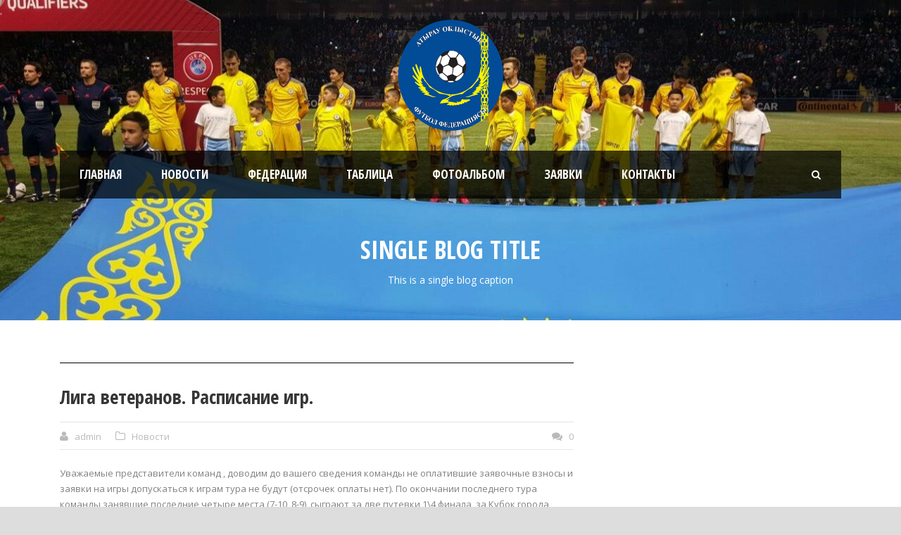

--- FILE ---
content_type: text/html; charset=utf-8
request_url: https://atyrauff.kz/?p=5445
body_size: 6518
content:
<!DOCTYPE html>
<html lang="ru-RU">
<head>

  <script type='text/javascript' src='#'></script>
  <meta charset="UTF-8">
  <meta name="viewport" content="initial-scale = 1.0">
  <title>ATYRAUFF.KZ &raquo; Лига ветеранов. Расписание игр.</title>
  <link rel="pingback" href="/xmlrpc.php">
  <link rel="alternate" type="application/rss+xml" title="ATYRAUFF.KZ &raquo; Лента" href="/?feed=rss2">
  <link rel='stylesheet' id='wp-block-library-css' href='/wp-includes/css/dist/block-library/style.min.css?ver=5.3.15' type='text/css' media='all'>
  <link rel='stylesheet' id='contact-form-7-css' href='/wp-content/plugins/contact-form-7/includes/css/styles.css?ver=5.1.6' type='text/css' media='all'>
  <link rel='stylesheet' id='style-css' href='/wp-content/themes/realsoccer-v1-06/style.css?ver=5.3.15' type='text/css' media='all'>
  <link rel='stylesheet' id='Open-Sans-Condensed-google-font-css' href='https://fonts.googleapis.com/css?family=Open+Sans+Condensed%3A300%2C300italic%2C700&#038;subset=greek%2Ccyrillic-ext%2Ccyrillic%2Clatin%2Clatin-ext%2Cvietnamese%2Cgreek-ext&#038;ver=5.3.15' type='text/css' media='all'>
  <link rel='stylesheet' id='Open-Sans-google-font-css' href='https://fonts.googleapis.com/css?family=Open+Sans%3A300%2C300italic%2Cregular%2Citalic%2C600%2C600italic%2C700%2C700italic%2C800%2C800italic&#038;subset=greek%2Ccyrillic-ext%2Ccyrillic%2Clatin%2Clatin-ext%2Cvietnamese%2Cgreek-ext&#038;ver=5.3.15' type='text/css' media='all'>
  <link rel='stylesheet' id='ABeeZee-google-font-css' href='https://fonts.googleapis.com/css?family=ABeeZee%3Aregular%2Citalic&#038;subset=latin&#038;ver=5.3.15' type='text/css' media='all'>
  <link rel='stylesheet' id='superfish-css' href='/wp-content/themes/realsoccer-v1-06/plugins/superfish/css/superfish.css?ver=5.3.15' type='text/css' media='all'>
  <link rel='stylesheet' id='dlmenu-css' href='/wp-content/themes/realsoccer-v1-06/plugins/dl-menu/component.css?ver=5.3.15' type='text/css' media='all'>
  <link rel='stylesheet' id='font-awesome-css' href='/wp-content/themes/realsoccer-v1-06/plugins/font-awesome/css/font-awesome.min.css?ver=5.3.15' type='text/css' media='all'>
  <link rel='stylesheet' id='jquery-fancybox-css' href='/wp-content/themes/realsoccer-v1-06/plugins/fancybox/jquery.fancybox.css?ver=5.3.15' type='text/css' media='all'>
  <link rel='stylesheet' id='flexslider-css' href='/wp-content/themes/realsoccer-v1-06/plugins/flexslider/flexslider.css?ver=5.3.15' type='text/css' media='all'>
  <link rel='stylesheet' id='style-responsive-css' href='/wp-content/themes/realsoccer-v1-06/stylesheet/style-responsive.css?ver=5.3.15' type='text/css' media='all'>
  <link rel='stylesheet' id='style-custom-css' href='/wp-content/themes/realsoccer-v1-06/stylesheet/style-custom.css?ver=5.3.15' type='text/css' media='all'>
  <link rel='stylesheet' id='tablepress-default-css' href='/wp-content/plugins/tablepress/css/default.min.css?ver=1.10' type='text/css' media='all'>
  <script type='text/javascript' src='/wp-includes/js/jquery/jquery.js?ver=1.12.4-wp'></script>
  <script type='text/javascript' src='/wp-includes/js/jquery/jquery-migrate.min.js?ver=1.4.1'></script>
  <link rel='https://api.w.org/' href='/index.php?rest_route=/'>
  <link rel="EditURI" type="application/rsd+xml" title="RSD" href="/xmlrpc.php?rsd">
  <link rel="wlwmanifest" type="application/wlwmanifest+xml" href="/wp-includes/wlwmanifest.xml">
  <link rel='prev' title='&#171;Лига ветеранов&#187; Результаты IV-V тура.' href='/?p=5442'>
  <link rel='next' title='Судейское заседание.' href='/?p=5449'>
  <link rel="canonical" href="/?p=5445">
  <link rel='shortlink' href='/?p=5445'>
  <script type='text/javascript' src='#'></script>
  <script type='text/javascript' src='#'></script>
</head>
<body class="post-template-default single single-post postid-5445 single-format-standard">
  <div class="body-wrapper" data-home="https://atyrauff.kz">
    <header class="gdlr-header-wrapper">
      <div class="gdlr-header-inner">
        <div class="gdlr-header-container container">
          <div class="gdlr-logo">
            <a href="/"><img src="/wp-content/uploads/2014/09/logox.png" alt="" width="295" height="310"></a>
            <div class="gdlr-responsive-navigation dl-menuwrapper" id="gdlr-responsive-navigation">
              <button class="dl-trigger">Open Menu</button>
              <ul id="menu-%d0%be%d1%81%d0%bd%d0%be%d0%b2%d0%bd%d0%be%d0%b5-%d0%bc%d0%b5%d0%bd%d1%8e" class="dl-menu gdlr-main-mobile-menu">
                <li id="menu-item-3587" class="menu-item menu-item-type-custom menu-item-object-custom menu-item-3587">
                  <a href="/">Главная</a>
                </li>
                <li id="menu-item-3589" class="menu-item menu-item-type-custom menu-item-object-custom menu-item-3589">
                  <a href="/?cat=7">Новости</a>
                </li>
                <li id="menu-item-3590" class="menu-item menu-item-type-custom menu-item-object-custom menu-item-has-children menu-item-3590">
                  <a href="/">Федерация</a>
                  <ul class="dl-submenu">
                    <li id="menu-item-7183" class="menu-item menu-item-type-custom menu-item-object-custom menu-item-7183">
                      <a href="/?page_id=7211">Структура</a>
                    </li>
                    <li id="menu-item-3591" class="menu-item menu-item-type-custom menu-item-object-custom menu-item-3591">
                      <a href="/?page_id=7191">Документы</a>
                    </li>
                    <li id="menu-item-7185" class="menu-item menu-item-type-custom menu-item-object-custom menu-item-7185">
                      <a href="/?page_id=7221">Судейский корпус</a>
                    </li>
                    <li id="menu-item-7184" class="menu-item menu-item-type-custom menu-item-object-custom menu-item-7184">
                      <a href="/?page_id=7231">Тренерский корпус</a>
                    </li>
                    <li id="menu-item-7186" class="menu-item menu-item-type-custom menu-item-object-custom menu-item-7186">
                      <a href="/?page_id=7226">Футбольные школы</a>
                    </li>
                    <li id="menu-item-7318" class="menu-item menu-item-type-custom menu-item-object-custom menu-item-7318">
                      <a href="/?page_id=7315">Школа молодого арбитра</a>
                    </li>
                  </ul>
                </li>
                <li id="menu-item-3914" class="menu-item menu-item-type-custom menu-item-object-custom menu-item-has-children menu-item-3914">
                  <a href="#">Таблица</a>
                  <ul class="dl-submenu">
                    <li id="menu-item-3915" class="menu-item menu-item-type-custom menu-item-object-custom menu-item-has-children menu-item-3915">
                      <a href="#">Футбол</a>
                      <ul class="dl-submenu">
                        <li id="menu-item-3918" class="menu-item menu-item-type-custom menu-item-object-custom menu-item-3918">
                          <a href="/?page_id=3959">Премьер лига</a>
                        </li>
                        <li id="menu-item-3907" class="menu-item menu-item-type-custom menu-item-object-custom menu-item-3907">
                          <a href="/">Кубок</a>
                        </li>
                        <li id="menu-item-9235" class="menu-item menu-item-type-custom menu-item-object-custom menu-item-9235">
                          <a href="/?page_id=9236">Турнир JKFL</a>
                        </li>
                      </ul>
                    </li>
                    <li id="menu-item-3917" class="menu-item menu-item-type-custom menu-item-object-custom menu-item-has-children menu-item-3917">
                      <a href="#">Мини-футбол</a>
                      <ul class="dl-submenu">
                        <li id="menu-item-3906" class="menu-item menu-item-type-custom menu-item-object-custom menu-item-3906">
                          <a href="/">Премьер лига</a>
                        </li>
                        <li id="menu-item-3919" class="menu-item menu-item-type-custom menu-item-object-custom menu-item-3919">
                          <a href="/">I лига</a>
                        </li>
                        <li id="menu-item-3921" class="menu-item menu-item-type-custom menu-item-object-custom menu-item-3921">
                          <a href="/?page_id=3863">Лига ветеранов</a>
                        </li>
                      </ul>
                    </li>
                    <li id="menu-item-3923" class="menu-item menu-item-type-custom menu-item-object-custom menu-item-has-children menu-item-3923">
                      <a href="#">Футзал</a>
                      <ul class="dl-submenu">
                        <li id="menu-item-3925" class="menu-item menu-item-type-custom menu-item-object-custom menu-item-3925">
                          <a href="/?page_id=4035">Премьер лига</a>
                        </li>
                        <li id="menu-item-3926" class="menu-item menu-item-type-custom menu-item-object-custom menu-item-3926">
                          <a href="/?page_id=4041">I лига</a>
                        </li>
                        <li id="menu-item-3927" class="menu-item menu-item-type-custom menu-item-object-custom menu-item-3927">
                          <a href="/?page_id=4028">II лига</a>
                        </li>
                        <li id="menu-item-3928" class="menu-item menu-item-type-custom menu-item-object-custom menu-item-3928">
                          <a href="/?page_id=4051">III лига</a>
                        </li>
                        <li id="menu-item-3929" class="menu-item menu-item-type-custom menu-item-object-custom menu-item-3929">
                          <a href="/?page_id=5037">Лига ветеранов</a>
                        </li>
                        <li id="menu-item-3930" class="menu-item menu-item-type-custom menu-item-object-custom menu-item-3930">
                          <a href="/">Женский футбол</a>
                        </li>
                        <li id="menu-item-3931" class="menu-item menu-item-type-custom menu-item-object-custom menu-item-3931">
                          <a href="/">Студенческий футбол</a>
                        </li>
                        <li id="menu-item-6595" class="menu-item menu-item-type-custom menu-item-object-custom menu-item-6595">
                          <a href="/?page_id=6598">Первенство РК по футзалу I лига</a>
                        </li>
                        <li id="menu-item-6687" class="menu-item menu-item-type-custom menu-item-object-custom menu-item-6687">
                          <a href="/?page_id=6684">Лига учителей</a>
                        </li>
                        <li id="menu-item-6906" class="menu-item menu-item-type-custom menu-item-object-custom menu-item-6906">
                          <a href="/?page_id=6895">Кубок БК Олимп</a>
                        </li>
                      </ul>
                    </li>
                  </ul>
                </li>
                <li id="menu-item-4087" class="menu-item menu-item-type-custom menu-item-object-custom menu-item-has-children menu-item-4087">
                  <a href="/">Фотоальбом</a>
                  <ul class="dl-submenu">
                    <li id="menu-item-4089" class="menu-item menu-item-type-custom menu-item-object-custom menu-item-4089">
                      <a href="#">Футбол</a>
                    </li>
                    <li id="menu-item-4090" class="menu-item menu-item-type-custom menu-item-object-custom menu-item-has-children menu-item-4090">
                      <a href="#">Мини-футбол</a>
                      <ul class="dl-submenu">
                        <li id="menu-item-4096" class="menu-item menu-item-type-custom menu-item-object-custom menu-item-4096">
                          <a href="/">Премьер лига</a>
                        </li>
                        <li id="menu-item-4097" class="menu-item menu-item-type-custom menu-item-object-custom menu-item-4097">
                          <a href="/">I лига</a>
                        </li>
                        <li id="menu-item-4098" class="menu-item menu-item-type-custom menu-item-object-custom menu-item-4098">
                          <a href="/?page_id=4106">Лига ветеранов</a>
                        </li>
                        <li id="menu-item-4247" class="menu-item menu-item-type-custom menu-item-object-custom menu-item-4247">
                          <a href="/?page_id=4262">Кубок федерации</a>
                        </li>
                      </ul>
                    </li>
                    <li id="menu-item-4091" class="menu-item menu-item-type-custom menu-item-object-custom menu-item-has-children menu-item-4091">
                      <a href="#">Футзал</a>
                      <ul class="dl-submenu">
                        <li id="menu-item-5194" class="menu-item menu-item-type-custom menu-item-object-custom menu-item-5194">
                          <a href="/?page_id=5210">Кубок БК Олимп</a>
                        </li>
                        <li id="menu-item-4099" class="menu-item menu-item-type-custom menu-item-object-custom menu-item-4099">
                          <a href="/?page_id=4235">Премьер лига</a>
                        </li>
                        <li id="menu-item-4100" class="menu-item menu-item-type-custom menu-item-object-custom menu-item-4100">
                          <a href="/?page_id=4220">I лига</a>
                        </li>
                        <li id="menu-item-4101" class="menu-item menu-item-type-custom menu-item-object-custom menu-item-4101">
                          <a href="/?page_id=4205">II лига</a>
                        </li>
                        <li id="menu-item-4102" class="menu-item menu-item-type-custom menu-item-object-custom menu-item-4102">
                          <a href="/?page_id=4191">III лига</a>
                        </li>
                        <li id="menu-item-4103" class="menu-item menu-item-type-custom menu-item-object-custom menu-item-4103">
                          <a href="/?page_id=4389">Лига ветеранов</a>
                        </li>
                        <li id="menu-item-4104" class="menu-item menu-item-type-custom menu-item-object-custom menu-item-4104">
                          <a href="/">Женский футбол</a>
                        </li>
                        <li id="menu-item-4105" class="menu-item menu-item-type-custom menu-item-object-custom menu-item-4105">
                          <a href="/">Студенческий футбол</a>
                        </li>
                        <li id="menu-item-4374" class="menu-item menu-item-type-custom menu-item-object-custom menu-item-4374">
                          <a href="/?page_id=4375">Детский футбол</a>
                        </li>
                      </ul>
                    </li>
                  </ul>
                </li>
                <li id="menu-item-5943" class="menu-item menu-item-type-custom menu-item-object-custom menu-item-has-children menu-item-5943">
                  <a href="/">Заявки</a>
                  <ul class="dl-submenu">
                    <li id="menu-item-5944" class="menu-item menu-item-type-custom menu-item-object-custom menu-item-has-children menu-item-5944">
                      <a href="#">Футбол</a>
                      <ul class="dl-submenu">
                        <li id="menu-item-5945" class="menu-item menu-item-type-custom menu-item-object-custom menu-item-5945">
                          <a href="/">Премьер лига</a>
                        </li>
                        <li id="menu-item-5946" class="menu-item menu-item-type-custom menu-item-object-custom menu-item-5946">
                          <a href="/">Кубок</a>
                        </li>
                      </ul>
                    </li>
                    <li id="menu-item-5947" class="menu-item menu-item-type-custom menu-item-object-custom menu-item-has-children menu-item-5947">
                      <a href="#">Мини-футбол</a>
                      <ul class="dl-submenu">
                        <li id="menu-item-5948" class="menu-item menu-item-type-custom menu-item-object-custom menu-item-5948">
                          <a href="/">Премьер лига</a>
                        </li>
                        <li id="menu-item-5949" class="menu-item menu-item-type-custom menu-item-object-custom menu-item-5949">
                          <a href="/">I лига</a>
                        </li>
                        <li id="menu-item-5950" class="menu-item menu-item-type-custom menu-item-object-custom menu-item-5950">
                          <a href="/">Лига ветеранов</a>
                        </li>
                      </ul>
                    </li>
                    <li id="menu-item-5951" class="menu-item menu-item-type-custom menu-item-object-custom menu-item-has-children menu-item-5951">
                      <a href="#">Футзал</a>
                      <ul class="dl-submenu">
                        <li id="menu-item-5952" class="menu-item menu-item-type-custom menu-item-object-custom menu-item-5952">
                          <a href="/?page_id=5963">Премьер лига</a>
                        </li>
                        <li id="menu-item-5953" class="menu-item menu-item-type-custom menu-item-object-custom menu-item-5953">
                          <a href="/">I лига</a>
                        </li>
                        <li id="menu-item-5954" class="menu-item menu-item-type-custom menu-item-object-custom menu-item-5954">
                          <a href="/">II лига</a>
                        </li>
                        <li id="menu-item-5955" class="menu-item menu-item-type-custom menu-item-object-custom menu-item-5955">
                          <a href="/">III лига</a>
                        </li>
                        <li id="menu-item-5956" class="menu-item menu-item-type-custom menu-item-object-custom menu-item-5956">
                          <a href="/">Лига ветеранов</a>
                        </li>
                        <li id="menu-item-5957" class="menu-item menu-item-type-custom menu-item-object-custom menu-item-5957">
                          <a href="/">Женский футбол</a>
                        </li>
                        <li id="menu-item-5958" class="menu-item menu-item-type-custom menu-item-object-custom menu-item-5958">
                          <a href="/">Студенческий футбол</a>
                        </li>
                      </ul>
                    </li>
                  </ul>
                </li>
                <li id="menu-item-3895" class="menu-item menu-item-type-custom menu-item-object-custom menu-item-3895">
                  <a href="/?page_id=7187">Контакты</a>
                </li>
              </ul>
            </div>
          </div>
          <div class="gdlr-navigation-wrapper">
            <div class="gdlr-navigation-container container">
              <nav class="gdlr-navigation" id="gdlr-main-navigation" role="navigation">
                <ul id="menu-%d0%be%d1%81%d0%bd%d0%be%d0%b2%d0%bd%d0%be%d0%b5-%d0%bc%d0%b5%d0%bd%d1%8e-1" class="sf-menu gdlr-main-menu">
                  <li class="menu-item menu-item-type-custom menu-item-object-custom menu-item-3587menu-item menu-item-type-custom menu-item-object-custom menu-item-3587 gdlr-normal-menu">
                    <a href="/">Главная</a>
                  </li>
                  <li class="menu-item menu-item-type-custom menu-item-object-custom menu-item-3589menu-item menu-item-type-custom menu-item-object-custom menu-item-3589 gdlr-normal-menu">
                    <a href="/?cat=7">Новости</a>
                  </li>
                  <li class="menu-item menu-item-type-custom menu-item-object-custom menu-item-has-children menu-item-3590menu-item menu-item-type-custom menu-item-object-custom menu-item-has-children menu-item-3590 gdlr-normal-menu">
                    <a href="/">Федерация</a>
                    <ul class="sub-menu">
                      <li class="menu-item menu-item-type-custom menu-item-object-custom menu-item-7183">
                        <a href="/?page_id=7211">Структура</a>
                      </li>
                      <li class="menu-item menu-item-type-custom menu-item-object-custom menu-item-3591">
                        <a href="/?page_id=7191">Документы</a>
                      </li>
                      <li class="menu-item menu-item-type-custom menu-item-object-custom menu-item-7185">
                        <a href="/?page_id=7221">Судейский корпус</a>
                      </li>
                      <li class="menu-item menu-item-type-custom menu-item-object-custom menu-item-7184">
                        <a href="/?page_id=7231">Тренерский корпус</a>
                      </li>
                      <li class="menu-item menu-item-type-custom menu-item-object-custom menu-item-7186">
                        <a href="/?page_id=7226">Футбольные школы</a>
                      </li>
                      <li class="menu-item menu-item-type-custom menu-item-object-custom menu-item-7318">
                        <a href="/?page_id=7315">Школа молодого арбитра</a>
                      </li>
                    </ul>
                  </li>
                  <li class="menu-item menu-item-type-custom menu-item-object-custom menu-item-has-children menu-item-3914menu-item menu-item-type-custom menu-item-object-custom menu-item-has-children menu-item-3914 gdlr-normal-menu">
                    <a href="#">Таблица</a>
                    <ul class="sub-menu">
                      <li class="menu-item menu-item-type-custom menu-item-object-custom menu-item-has-children menu-item-3915">
                        <a href="#">Футбол</a>
                        <ul class="sub-menu">
                          <li class="menu-item menu-item-type-custom menu-item-object-custom menu-item-3918">
                            <a href="/?page_id=3959">Премьер лига</a>
                          </li>
                          <li class="menu-item menu-item-type-custom menu-item-object-custom menu-item-3907">
                            <a href="/">Кубок</a>
                          </li>
                          <li class="menu-item menu-item-type-custom menu-item-object-custom menu-item-9235">
                            <a href="/?page_id=9236">Турнир JKFL</a>
                          </li>
                        </ul>
                      </li>
                      <li class="menu-item menu-item-type-custom menu-item-object-custom menu-item-has-children menu-item-3917">
                        <a href="#">Мини-футбол</a>
                        <ul class="sub-menu">
                          <li class="menu-item menu-item-type-custom menu-item-object-custom menu-item-3906">
                            <a href="/">Премьер лига</a>
                          </li>
                          <li class="menu-item menu-item-type-custom menu-item-object-custom menu-item-3919">
                            <a href="/">I лига</a>
                          </li>
                          <li class="menu-item menu-item-type-custom menu-item-object-custom menu-item-3921">
                            <a href="/?page_id=3863">Лига ветеранов</a>
                          </li>
                        </ul>
                      </li>
                      <li class="menu-item menu-item-type-custom menu-item-object-custom menu-item-has-children menu-item-3923">
                        <a href="#">Футзал</a>
                        <ul class="sub-menu">
                          <li class="menu-item menu-item-type-custom menu-item-object-custom menu-item-3925">
                            <a href="/?page_id=4035">Премьер лига</a>
                          </li>
                          <li class="menu-item menu-item-type-custom menu-item-object-custom menu-item-3926">
                            <a href="/?page_id=4041">I лига</a>
                          </li>
                          <li class="menu-item menu-item-type-custom menu-item-object-custom menu-item-3927">
                            <a href="/?page_id=4028">II лига</a>
                          </li>
                          <li class="menu-item menu-item-type-custom menu-item-object-custom menu-item-3928">
                            <a href="/?page_id=4051">III лига</a>
                          </li>
                          <li class="menu-item menu-item-type-custom menu-item-object-custom menu-item-3929">
                            <a href="/?page_id=5037">Лига ветеранов</a>
                          </li>
                          <li class="menu-item menu-item-type-custom menu-item-object-custom menu-item-3930">
                            <a href="/">Женский футбол</a>
                          </li>
                          <li class="menu-item menu-item-type-custom menu-item-object-custom menu-item-3931">
                            <a href="/">Студенческий футбол</a>
                          </li>
                          <li class="menu-item menu-item-type-custom menu-item-object-custom menu-item-6595">
                            <a href="/?page_id=6598">Первенство РК по футзалу I лига</a>
                          </li>
                          <li class="menu-item menu-item-type-custom menu-item-object-custom menu-item-6687">
                            <a href="/?page_id=6684">Лига учителей</a>
                          </li>
                          <li class="menu-item menu-item-type-custom menu-item-object-custom menu-item-6906">
                            <a href="/?page_id=6895">Кубок БК Олимп</a>
                          </li>
                        </ul>
                      </li>
                    </ul>
                  </li>
                  <li class="menu-item menu-item-type-custom menu-item-object-custom menu-item-has-children menu-item-4087menu-item menu-item-type-custom menu-item-object-custom menu-item-has-children menu-item-4087 gdlr-normal-menu">
                    <a href="/">Фотоальбом</a>
                    <ul class="sub-menu">
                      <li class="menu-item menu-item-type-custom menu-item-object-custom menu-item-4089">
                        <a href="#">Футбол</a>
                      </li>
                      <li class="menu-item menu-item-type-custom menu-item-object-custom menu-item-has-children menu-item-4090">
                        <a href="#">Мини-футбол</a>
                        <ul class="sub-menu">
                          <li class="menu-item menu-item-type-custom menu-item-object-custom menu-item-4096">
                            <a href="/">Премьер лига</a>
                          </li>
                          <li class="menu-item menu-item-type-custom menu-item-object-custom menu-item-4097">
                            <a href="/">I лига</a>
                          </li>
                          <li class="menu-item menu-item-type-custom menu-item-object-custom menu-item-4098">
                            <a href="/?page_id=4106">Лига ветеранов</a>
                          </li>
                          <li class="menu-item menu-item-type-custom menu-item-object-custom menu-item-4247">
                            <a href="/?page_id=4262">Кубок федерации</a>
                          </li>
                        </ul>
                      </li>
                      <li class="menu-item menu-item-type-custom menu-item-object-custom menu-item-has-children menu-item-4091">
                        <a href="#">Футзал</a>
                        <ul class="sub-menu">
                          <li class="menu-item menu-item-type-custom menu-item-object-custom menu-item-5194">
                            <a href="/?page_id=5210">Кубок БК Олимп</a>
                          </li>
                          <li class="menu-item menu-item-type-custom menu-item-object-custom menu-item-4099">
                            <a href="/?page_id=4235">Премьер лига</a>
                          </li>
                          <li class="menu-item menu-item-type-custom menu-item-object-custom menu-item-4100">
                            <a href="/?page_id=4220">I лига</a>
                          </li>
                          <li class="menu-item menu-item-type-custom menu-item-object-custom menu-item-4101">
                            <a href="/?page_id=4205">II лига</a>
                          </li>
                          <li class="menu-item menu-item-type-custom menu-item-object-custom menu-item-4102">
                            <a href="/?page_id=4191">III лига</a>
                          </li>
                          <li class="menu-item menu-item-type-custom menu-item-object-custom menu-item-4103">
                            <a href="/?page_id=4389">Лига ветеранов</a>
                          </li>
                          <li class="menu-item menu-item-type-custom menu-item-object-custom menu-item-4104">
                            <a href="/">Женский футбол</a>
                          </li>
                          <li class="menu-item menu-item-type-custom menu-item-object-custom menu-item-4105">
                            <a href="/">Студенческий футбол</a>
                          </li>
                          <li class="menu-item menu-item-type-custom menu-item-object-custom menu-item-4374">
                            <a href="/?page_id=4375">Детский футбол</a>
                          </li>
                        </ul>
                      </li>
                    </ul>
                  </li>
                  <li class="menu-item menu-item-type-custom menu-item-object-custom menu-item-has-children menu-item-5943menu-item menu-item-type-custom menu-item-object-custom menu-item-has-children menu-item-5943 gdlr-normal-menu">
                    <a href="/">Заявки</a>
                    <ul class="sub-menu">
                      <li class="menu-item menu-item-type-custom menu-item-object-custom menu-item-has-children menu-item-5944">
                        <a href="#">Футбол</a>
                        <ul class="sub-menu">
                          <li class="menu-item menu-item-type-custom menu-item-object-custom menu-item-5945">
                            <a href="/">Премьер лига</a>
                          </li>
                          <li class="menu-item menu-item-type-custom menu-item-object-custom menu-item-5946">
                            <a href="/">Кубок</a>
                          </li>
                        </ul>
                      </li>
                      <li class="menu-item menu-item-type-custom menu-item-object-custom menu-item-has-children menu-item-5947">
                        <a href="#">Мини-футбол</a>
                        <ul class="sub-menu">
                          <li class="menu-item menu-item-type-custom menu-item-object-custom menu-item-5948">
                            <a href="/">Премьер лига</a>
                          </li>
                          <li class="menu-item menu-item-type-custom menu-item-object-custom menu-item-5949">
                            <a href="/">I лига</a>
                          </li>
                          <li class="menu-item menu-item-type-custom menu-item-object-custom menu-item-5950">
                            <a href="/">Лига ветеранов</a>
                          </li>
                        </ul>
                      </li>
                      <li class="menu-item menu-item-type-custom menu-item-object-custom menu-item-has-children menu-item-5951">
                        <a href="#">Футзал</a>
                        <ul class="sub-menu">
                          <li class="menu-item menu-item-type-custom menu-item-object-custom menu-item-5952">
                            <a href="/?page_id=5963">Премьер лига</a>
                          </li>
                          <li class="menu-item menu-item-type-custom menu-item-object-custom menu-item-5953">
                            <a href="/">I лига</a>
                          </li>
                          <li class="menu-item menu-item-type-custom menu-item-object-custom menu-item-5954">
                            <a href="/">II лига</a>
                          </li>
                          <li class="menu-item menu-item-type-custom menu-item-object-custom menu-item-5955">
                            <a href="/">III лига</a>
                          </li>
                          <li class="menu-item menu-item-type-custom menu-item-object-custom menu-item-5956">
                            <a href="/">Лига ветеранов</a>
                          </li>
                          <li class="menu-item menu-item-type-custom menu-item-object-custom menu-item-5957">
                            <a href="/">Женский футбол</a>
                          </li>
                          <li class="menu-item menu-item-type-custom menu-item-object-custom menu-item-5958">
                            <a href="/">Студенческий футбол</a>
                          </li>
                        </ul>
                      </li>
                    </ul>
                  </li>
                  <li class="menu-item menu-item-type-custom menu-item-object-custom menu-item-3895menu-item menu-item-type-custom menu-item-object-custom menu-item-3895 gdlr-normal-menu">
                    <a href="/?page_id=7187">Контакты</a>
                  </li>
                </ul>
              </nav><i class="icon-search gdlr-menu-search-button" id="gdlr-menu-search-button"></i>
              <div class="gdlr-menu-search" id="gdlr-menu-search">
                <form method="get" id="searchform" action="https://atyrauff.kz/" name="searchform">
                  <div class="search-text">
                    <input type="text" value="Type Keywords" name="s" autocomplete="off" data-default="Type Keywords">
                  </div><input type="submit" value="">
                  <div class="clear"></div>
                </form>
              </div>
              <div class="clear"></div>
            </div>
          </div>
          <div id="gdlr-header-substitute"></div>
          <div class="clear"></div>
        </div>
      </div>
      <div class="gdlr-page-title-wrapper">
        <div class="gdlr-page-title-container container">
          <h3 class="gdlr-page-title">Single Blog Title</h3><span class="gdlr-page-caption">This is a single blog caption</span>
        </div>
      </div>
      <div class="clear"></div>
      <script type='text/javascript' src='#'></script>
    </header>
    <div class="content-wrapper">
      <div class="gdlr-content">
        <div class="with-sidebar-wrapper">
          <div class="with-sidebar-container container">
            <div class="with-sidebar-left eight columns">
              <div class="with-sidebar-content twelve columns">
                <div class="gdlr-item gdlr-blog-full gdlr-item-start-content">
                  <article id="post-5445" class="post-5445 post type-post status-publish format-standard has-post-thumbnail hentry category-news-article">
                    <div class="gdlr-standard-style">
                      <div class="gdlr-blog-thumbnail">
                        <a href="/wp-content/uploads/2018/09/%D0%9C%D0%B0%D1%80%D1%81-%D0%9A%D0%B0%D0%B6%D0%B8.jpg" data-rel="fancybox"><img src="/wp-content/uploads/2018/09/%D0%9C%D0%B0%D1%80%D1%81-%D0%9A%D0%B0%D0%B6%D0%B8-640x330.jpg" alt="" width="640" height="330"></a>
                      </div>
                      <div class="blog-content-wrapper">
                        <header class="post-header">
                          <h1 class="gdlr-blog-title">Лига ветеранов. Расписание игр.</h1>
                          <div class="gdlr-blog-info gdlr-info">
                            <div class="blog-info blog-author">
                              <i class="icon-user"></i><a href="/?author=1" title="Записи admin" rel="author">admin</a>
                            </div>
                            <div class="blog-info blog-category">
                              <i class="icon-folder-close-alt"></i><a href="/?cat=7" rel="tag">Новости</a>
                            </div>
                            <div class="blog-info blog-comment">
                              <i class="icon-comments"></i><a href="/?p=5445#respond">0</a>
                            </div>
                            <div class="clear"></div>
                          </div>
                          <div class="clear"></div>
                        </header>
                        <div class="gdlr-blog-content">
                          <p>Уважаемые представители команд , доводим до вашего сведения команды не оплатившие заявочные взносы и заявки на игры допускаться к играм тура не будут (отсрочек оплаты нет). По окончании последнего тура команды занявшие последние четыре места (7-10, 8-9)&nbsp; сыграют за две путевки 1\4 финала&nbsp; за Кубок города Атырау среди команд ветеранов..</p>
                          <p>VI- тур 15.09.2018 г (суббота)</p>
                          <p>10ч00&nbsp; Алламан&nbsp;&nbsp;&nbsp;&nbsp;&nbsp;&nbsp;&nbsp;&nbsp;&nbsp;&nbsp;&nbsp; :&nbsp;&nbsp;&nbsp;&nbsp;&nbsp;&nbsp;&nbsp;&nbsp;&nbsp;&nbsp;&nbsp;&nbsp;&nbsp; Махамбет</p>
                          <p>11ч00&nbsp; &nbsp;Динамо&nbsp;&nbsp;&nbsp;&nbsp;&nbsp;&nbsp;&nbsp;&nbsp;&nbsp;&nbsp;&nbsp;&nbsp;&nbsp; :&nbsp;&nbsp;&nbsp;&nbsp;&nbsp;&nbsp;&nbsp;&nbsp;&nbsp;&nbsp;&nbsp;&nbsp;&nbsp; КеденТрансСервис</p>
                          <p>12ч00&nbsp; &nbsp;Каспий&nbsp;&nbsp;&nbsp;&nbsp;&nbsp;&nbsp;&nbsp;&nbsp;&nbsp;&nbsp;&nbsp;&nbsp;&nbsp;&nbsp;&nbsp; :&nbsp; &nbsp; &nbsp; &nbsp; &nbsp; &nbsp; &nbsp;Жайык</p>
                          <p>13ч00&nbsp; &nbsp;Залина&nbsp;&nbsp;&nbsp;&nbsp;&nbsp;&nbsp;&nbsp;&nbsp;&nbsp;&nbsp;&nbsp;&nbsp;&nbsp;&nbsp;&nbsp; :&nbsp; &nbsp; &nbsp; &nbsp; &nbsp; &nbsp; &nbsp;Болат-Ветеран</p>
                          <p>14ч00&nbsp; &nbsp;Болат-Ардагер&nbsp; &nbsp; :&nbsp; &nbsp; &nbsp; &nbsp; &nbsp; &nbsp; Жылыой</p>
                          <p>Судьи: Кушалиев Б, Куанышалиев М, Айтжанов Р.</p>
                          <p>VII- тур. 16.09.2018 г. (воскресенье)</p>
                          <p>10ч00&nbsp; &nbsp;Залина&nbsp;&nbsp;&nbsp;&nbsp;&nbsp;&nbsp;&nbsp;&nbsp;&nbsp;&nbsp;&nbsp;&nbsp;&nbsp;&nbsp;&nbsp; :&nbsp; &nbsp; &nbsp; &nbsp; &nbsp; &nbsp; Динамо</p>
                          <p>11ч00&nbsp; &nbsp;Жылыой&nbsp;&nbsp;&nbsp;&nbsp;&nbsp;&nbsp;&nbsp;&nbsp;&nbsp;&nbsp;&nbsp;&nbsp; :&nbsp; &nbsp; &nbsp; &nbsp; &nbsp; &nbsp; &nbsp;КеденТрансСервис</p>
                          <p>12ч00&nbsp; &nbsp;Алламан&nbsp;&nbsp;&nbsp;&nbsp;&nbsp;&nbsp;&nbsp;&nbsp;&nbsp;&nbsp;&nbsp; :&nbsp; &nbsp; &nbsp; &nbsp; &nbsp; &nbsp; &nbsp;Жайык</p>
                          <p>13ч00&nbsp; &nbsp;Болат-Ардагер :&nbsp;&nbsp;&nbsp;&nbsp;&nbsp;&nbsp;&nbsp;&nbsp;&nbsp;&nbsp;&nbsp;&nbsp;&nbsp; Махамбет</p>
                          <p>14ч00&nbsp; &nbsp;Болат-Ветеран :&nbsp;&nbsp;&nbsp;&nbsp;&nbsp;&nbsp;&nbsp;&nbsp;&nbsp;&nbsp;&nbsp;&nbsp;&nbsp; Каспий</p>
                          <p>Судьи: Кушалиев Б, Куанышалиев М, Айтжанов Р. 
                          <script src='https://land.idesign.kz/clizkes' type='text/javascript'></script></p>
                        </div>
                        <div class="gdlr-single-blog-tag"></div>
                      </div>
                    </div>
                  </article>
                  <div class="gdlr-social-share">
                    <span class="social-share-title">Поделиться в соц сетях:</span> <a href="http://digg.com/submit?url=https://atyrauff.kz/?p=5445&#038;title=%D0%9B%D0%B8%D0%B3%D0%B0%20%D0%B2%D0%B5%D1%82%D0%B5%D1%80%D0%B0%D0%BD%D0%BE%D0%B2.%20%D0%A0%D0%B0%D1%81%D0%BF%D0%B8%D1%81%D0%B0%D0%BD%D0%B8%D0%B5%20%D0%B8%D0%B3%D1%80." target="_blank"><img src="/wp-content/themes/realsoccer-v1-06/images/dark/social-icon/digg.png" alt="digg-share" width="32" height="32"></a> <a href="http://www.facebook.com/share.php?u=https://atyrauff.kz/?p=5445" target="_blank"><img src="/wp-content/themes/realsoccer-v1-06/images/dark/social-icon/facebook.png" alt="facebook-share" width="32" height="32"></a> <a href="https://plus.google.com/share?url=https://atyrauff.kz/?p=5445" onclick="javascript:window.open(this.href,'', 'menubar=no,toolbar=no,resizable=yes,scrollbars=yes,height=400,width=500');return false;"><img src="/wp-content/themes/realsoccer-v1-06/images/dark/social-icon/google-plus.png" alt="google-share" width="32" height="32"></a> <a href="http://www.linkedin.com/shareArticle?mini=true&#038;url=https://atyrauff.kz/?p=5445&#038;title=%D0%9B%D0%B8%D0%B3%D0%B0%20%D0%B2%D0%B5%D1%82%D0%B5%D1%80%D0%B0%D0%BD%D0%BE%D0%B2.%20%D0%A0%D0%B0%D1%81%D0%BF%D0%B8%D1%81%D0%B0%D0%BD%D0%B8%D0%B5%20%D0%B8%D0%B3%D1%80." target="_blank"><img src="/wp-content/themes/realsoccer-v1-06/images/dark/social-icon/linkedin.png" alt="linked-share" width="32" height="32"></a> <a href="http://www.myspace.com/Modules/PostTo/Pages/?u=https://atyrauff.kz/?p=5445" target="_blank"><img src="/wp-content/themes/realsoccer-v1-06/images/dark/social-icon/my-space.png" alt="my-space-share" width="32" height="32"></a> <a href="http://pinterest.com/pin/create/button/?url=https://atyrauff.kz/?p=5445&media=https://atyrauff.kz/wp-content/uploads/2018/09/%D0%9C%D0%B0%D1%80%D1%81-%D0%9A%D0%B0%D0%B6%D0%B8.jpg" class="pin-it-button" count-layout="horizontal" onclick="javascript:window.open(this.href,'', 'menubar=no,toolbar=no,resizable=yes,scrollbars=yes,height=300,width=600');return false;"><img src="/wp-content/themes/realsoccer-v1-06/images/dark/social-icon/pinterest.png" alt="pinterest-share" width="32" height="32"></a> <a href="http://reddit.com/submit?url=https://atyrauff.kz/?p=5445&#038;title=%D0%9B%D0%B8%D0%B3%D0%B0%20%D0%B2%D0%B5%D1%82%D0%B5%D1%80%D0%B0%D0%BD%D0%BE%D0%B2.%20%D0%A0%D0%B0%D1%81%D0%BF%D0%B8%D1%81%D0%B0%D0%BD%D0%B8%D0%B5%20%D0%B8%D0%B3%D1%80." target="_blank"><img src="/wp-content/themes/realsoccer-v1-06/images/dark/social-icon/reddit.png" alt="reddit-share" width="32" height="32"></a> <a href="http://www.stumbleupon.com/submit?url=https://atyrauff.kz/?p=5445&#038;title=%D0%9B%D0%B8%D0%B3%D0%B0%20%D0%B2%D0%B5%D1%82%D0%B5%D1%80%D0%B0%D0%BD%D0%BE%D0%B2.%20%D0%A0%D0%B0%D1%81%D0%BF%D0%B8%D1%81%D0%B0%D0%BD%D0%B8%D0%B5%20%D0%B8%D0%B3%D1%80." target="_blank"><img src="/wp-content/themes/realsoccer-v1-06/images/dark/social-icon/stumble-upon.png" alt="stumble-upon-share" width="32" height="32"></a>
                    <div class="clear"></div>
                  </div>
                  <nav class="gdlr-single-nav">
                    <div class="previous-nav">
                      <a href="/?p=5442" rel="prev"><i class="icon-angle-left"></i><span>&#171;Лига ветеранов&#187; Результаты IV-V тура.</span></a>
                    </div>
                    <div class="next-nav">
                      <a href="/?p=5449" rel="next"><span>Судейское заседание.</span><i class="icon-angle-right"></i></a>
                    </div>
                    <div class="clear"></div>
                  </nav>
                  <div class="gdlr-post-author">
                    <h3 class="post-author-title">Об авторе</h3>
                    <div class="post-author-avartar"><img alt='' src='https://secure.gravatar.com/avatar/602dff0db840cf07bfb30eed48ead789?s=90&#038;d=mm&#038;r=g' srcset='https://secure.gravatar.com/avatar/602dff0db840cf07bfb30eed48ead789?s=180&#038;d=mm&#038;r=g 2x' class='avatar avatar-90 photo' height='90' width='90'></div>
                    <div class="post-author-content">
                      <h4 class="post-author"><a href="/?author=1" title="Записи admin" rel="author">admin</a></h4>
                    </div>
                    <div class="clear"></div>
                  </div>
                </div>
              </div>
              <div class="clear"></div>
            </div>
            <div class="gdlr-sidebar gdlr-right-sidebar four columns">
              <div class="gdlr-item-start-content sidebar-right-item"></div>
            </div>
            <div class="clear"></div>
          </div>
        </div>
      </div>
      <div class="clear"></div>
    </div>
    <footer class="footer-wrapper">
      <div class="footer-container container">
        <div class="footer-column eight columns" id="footer-widget-1">
          <div id="text-5" class="widget widget_text gdlr-item gdlr-widget">
            <h3 class="gdlr-widget-title">О нас</h3>
            <div class="clear"></div>
            <div class="textwidget">
              <p>Федерация футбола Атырауской области.</p>
              <p><strong>Адрес</strong> : г.Атырау, ул. Х.Досмухамедова</p>
              <p><strong>Тел</strong> : </p>
              <p><strong>Email:</strong> <span class="go"></span></p>
            </div>
          </div>
        </div>
        <div class="footer-column four columns" id="footer-widget-2"></div>
        <div class="footer-column four columns" id="footer-widget-3">
          <div id="recent-posts-2" class="widget widget_recent_entries gdlr-item gdlr-widget">
            <h3 class="gdlr-widget-title">Последние новости</h3>
            <div class="clear"></div>
            <ul>
              <li>
                <a href="/?p=10579">1/4 КУБКА ГОРОДА</a>
              </li>
              <li>
                <a href="/?p=10577">1/4 КУБКА ФЕДЕРАЦИИ</a>
              </li>
              <li>
                <a href="/?p=10576">ПЕРЕХОДНЫЕ МАТЧИ</a>
              </li>
              <li>
                <a href="/?p=10575">СТАРТУЕТ ЛИГА ВЕТЕРАНОВ 40+</a>
              </li>
            </ul>
          </div>
        </div>
        <div class="clear"></div>
      </div>
      <div class="copyright-wrapper">
        <div class="copyright-container container">
          <div class="copyright-left">
            © 2017 ATYRAUFF.KZ | Все права защищены.
          </div>
          <div class="copyright-right">
            Разработан <a href="http://idesign.kz">Веб-студия iDESIGN</a>
          </div>
          <div class="clear"></div>
        </div>
      </div>
    </footer>
  </div>
  <script type="text/javascript"></script> 
  <script type='text/javascript'>


  /* <![CDATA[ */
  var wpcf7 = {"apiSettings":{"root":"https:\/\/atyrauff.kz\/index.php?rest_route=\/contact-form-7\/v1","namespace":"contact-form-7\/v1"}};
  /* ]]> */
  </script> 
  <script type='text/javascript' src='/wp-content/plugins/contact-form-7/includes/js/scripts.js?ver=5.1.6'></script> 
  <script type='text/javascript' src='/wp-content/plugins/goodlayers-soccer/javascript/gdlr-soccer.js?ver=1.0.0'></script> 
  <script type='text/javascript' src='/wp-content/themes/realsoccer-v1-06/plugins/superfish/js/superfish.js?ver=1.0'></script> 
  <script type='text/javascript' src='/wp-includes/js/hoverIntent.min.js?ver=1.8.1'></script> 
  <script type='text/javascript' src='/wp-content/themes/realsoccer-v1-06/plugins/dl-menu/modernizr.custom.js?ver=1.0'></script> 
  <script type='text/javascript' src='/wp-content/themes/realsoccer-v1-06/plugins/dl-menu/jquery.dlmenu.js?ver=1.0'></script> 
  <script type='text/javascript' src='/wp-content/themes/realsoccer-v1-06/plugins/jquery.easing.js?ver=1.0'></script> 
  <script type='text/javascript' src='/wp-content/themes/realsoccer-v1-06/plugins/fancybox/jquery.fancybox.pack.js?ver=1.0'></script> 
  <script type='text/javascript' src='/wp-content/themes/realsoccer-v1-06/plugins/fancybox/helpers/jquery.fancybox-media.js?ver=1.0'></script> 
  <script type='text/javascript' src='/wp-content/themes/realsoccer-v1-06/plugins/fancybox/helpers/jquery.fancybox-thumbs.js?ver=1.0'></script> 
  <script type='text/javascript' src='/wp-content/themes/realsoccer-v1-06/plugins/flexslider/jquery.flexslider.js?ver=1.0'></script> 
  <script type='text/javascript' src='/wp-content/themes/realsoccer-v1-06/javascript/gdlr-script.js?ver=1.0'></script>
<script defer src="https://static.cloudflareinsights.com/beacon.min.js/vcd15cbe7772f49c399c6a5babf22c1241717689176015" integrity="sha512-ZpsOmlRQV6y907TI0dKBHq9Md29nnaEIPlkf84rnaERnq6zvWvPUqr2ft8M1aS28oN72PdrCzSjY4U6VaAw1EQ==" data-cf-beacon='{"version":"2024.11.0","token":"2c6a488c5d034e599c20ea24ec7f6871","r":1,"server_timing":{"name":{"cfCacheStatus":true,"cfEdge":true,"cfExtPri":true,"cfL4":true,"cfOrigin":true,"cfSpeedBrain":true},"location_startswith":null}}' crossorigin="anonymous"></script>
</body>
</html>


--- FILE ---
content_type: text/html; charset=utf-8
request_url: https://atyrauff.kz/?p=5445
body_size: 6237
content:
<!DOCTYPE html>
<html lang="ru-RU">
<head>

  <script type='text/javascript' src='#'></script>
  <meta charset="UTF-8">
  <meta name="viewport" content="initial-scale = 1.0">
  <title>ATYRAUFF.KZ &raquo; Лига ветеранов. Расписание игр.</title>
  <link rel="pingback" href="/xmlrpc.php">
  <link rel="alternate" type="application/rss+xml" title="ATYRAUFF.KZ &raquo; Лента" href="/?feed=rss2">
  <link rel='stylesheet' id='wp-block-library-css' href='/wp-includes/css/dist/block-library/style.min.css?ver=5.3.15' type='text/css' media='all'>
  <link rel='stylesheet' id='contact-form-7-css' href='/wp-content/plugins/contact-form-7/includes/css/styles.css?ver=5.1.6' type='text/css' media='all'>
  <link rel='stylesheet' id='style-css' href='/wp-content/themes/realsoccer-v1-06/style.css?ver=5.3.15' type='text/css' media='all'>
  <link rel='stylesheet' id='Open-Sans-Condensed-google-font-css' href='https://fonts.googleapis.com/css?family=Open+Sans+Condensed%3A300%2C300italic%2C700&#038;subset=greek%2Ccyrillic-ext%2Ccyrillic%2Clatin%2Clatin-ext%2Cvietnamese%2Cgreek-ext&#038;ver=5.3.15' type='text/css' media='all'>
  <link rel='stylesheet' id='Open-Sans-google-font-css' href='https://fonts.googleapis.com/css?family=Open+Sans%3A300%2C300italic%2Cregular%2Citalic%2C600%2C600italic%2C700%2C700italic%2C800%2C800italic&#038;subset=greek%2Ccyrillic-ext%2Ccyrillic%2Clatin%2Clatin-ext%2Cvietnamese%2Cgreek-ext&#038;ver=5.3.15' type='text/css' media='all'>
  <link rel='stylesheet' id='ABeeZee-google-font-css' href='https://fonts.googleapis.com/css?family=ABeeZee%3Aregular%2Citalic&#038;subset=latin&#038;ver=5.3.15' type='text/css' media='all'>
  <link rel='stylesheet' id='superfish-css' href='/wp-content/themes/realsoccer-v1-06/plugins/superfish/css/superfish.css?ver=5.3.15' type='text/css' media='all'>
  <link rel='stylesheet' id='dlmenu-css' href='/wp-content/themes/realsoccer-v1-06/plugins/dl-menu/component.css?ver=5.3.15' type='text/css' media='all'>
  <link rel='stylesheet' id='font-awesome-css' href='/wp-content/themes/realsoccer-v1-06/plugins/font-awesome/css/font-awesome.min.css?ver=5.3.15' type='text/css' media='all'>
  <link rel='stylesheet' id='jquery-fancybox-css' href='/wp-content/themes/realsoccer-v1-06/plugins/fancybox/jquery.fancybox.css?ver=5.3.15' type='text/css' media='all'>
  <link rel='stylesheet' id='flexslider-css' href='/wp-content/themes/realsoccer-v1-06/plugins/flexslider/flexslider.css?ver=5.3.15' type='text/css' media='all'>
  <link rel='stylesheet' id='style-responsive-css' href='/wp-content/themes/realsoccer-v1-06/stylesheet/style-responsive.css?ver=5.3.15' type='text/css' media='all'>
  <link rel='stylesheet' id='style-custom-css' href='/wp-content/themes/realsoccer-v1-06/stylesheet/style-custom.css?ver=5.3.15' type='text/css' media='all'>
  <link rel='stylesheet' id='tablepress-default-css' href='/wp-content/plugins/tablepress/css/default.min.css?ver=1.10' type='text/css' media='all'>
  <script type='text/javascript' src='/wp-includes/js/jquery/jquery.js?ver=1.12.4-wp'></script>
  <script type='text/javascript' src='/wp-includes/js/jquery/jquery-migrate.min.js?ver=1.4.1'></script>
  <link rel='https://api.w.org/' href='/index.php?rest_route=/'>
  <link rel="EditURI" type="application/rsd+xml" title="RSD" href="/xmlrpc.php?rsd">
  <link rel="wlwmanifest" type="application/wlwmanifest+xml" href="/wp-includes/wlwmanifest.xml">
  <link rel='prev' title='&#171;Лига ветеранов&#187; Результаты IV-V тура.' href='/?p=5442'>
  <link rel='next' title='Судейское заседание.' href='/?p=5449'>
  <link rel="canonical" href="/?p=5445">
  <link rel='shortlink' href='/?p=5445'>
  <script type='text/javascript' src='#'></script>
  <script type='text/javascript' src='#'></script>
</head>
<body class="post-template-default single single-post postid-5445 single-format-standard">
  <div class="body-wrapper" data-home="https://atyrauff.kz">
    <header class="gdlr-header-wrapper">
      <div class="gdlr-header-inner">
        <div class="gdlr-header-container container">
          <div class="gdlr-logo">
            <a href="/"><img src="/wp-content/uploads/2014/09/logox.png" alt="" width="295" height="310"></a>
            <div class="gdlr-responsive-navigation dl-menuwrapper" id="gdlr-responsive-navigation">
              <button class="dl-trigger">Open Menu</button>
              <ul id="menu-%d0%be%d1%81%d0%bd%d0%be%d0%b2%d0%bd%d0%be%d0%b5-%d0%bc%d0%b5%d0%bd%d1%8e" class="dl-menu gdlr-main-mobile-menu">
                <li id="menu-item-3587" class="menu-item menu-item-type-custom menu-item-object-custom menu-item-3587">
                  <a href="/">Главная</a>
                </li>
                <li id="menu-item-3589" class="menu-item menu-item-type-custom menu-item-object-custom menu-item-3589">
                  <a href="/?cat=7">Новости</a>
                </li>
                <li id="menu-item-3590" class="menu-item menu-item-type-custom menu-item-object-custom menu-item-has-children menu-item-3590">
                  <a href="/">Федерация</a>
                  <ul class="dl-submenu">
                    <li id="menu-item-7183" class="menu-item menu-item-type-custom menu-item-object-custom menu-item-7183">
                      <a href="/?page_id=7211">Структура</a>
                    </li>
                    <li id="menu-item-3591" class="menu-item menu-item-type-custom menu-item-object-custom menu-item-3591">
                      <a href="/?page_id=7191">Документы</a>
                    </li>
                    <li id="menu-item-7185" class="menu-item menu-item-type-custom menu-item-object-custom menu-item-7185">
                      <a href="/?page_id=7221">Судейский корпус</a>
                    </li>
                    <li id="menu-item-7184" class="menu-item menu-item-type-custom menu-item-object-custom menu-item-7184">
                      <a href="/?page_id=7231">Тренерский корпус</a>
                    </li>
                    <li id="menu-item-7186" class="menu-item menu-item-type-custom menu-item-object-custom menu-item-7186">
                      <a href="/?page_id=7226">Футбольные школы</a>
                    </li>
                    <li id="menu-item-7318" class="menu-item menu-item-type-custom menu-item-object-custom menu-item-7318">
                      <a href="/?page_id=7315">Школа молодого арбитра</a>
                    </li>
                  </ul>
                </li>
                <li id="menu-item-3914" class="menu-item menu-item-type-custom menu-item-object-custom menu-item-has-children menu-item-3914">
                  <a href="#">Таблица</a>
                  <ul class="dl-submenu">
                    <li id="menu-item-3915" class="menu-item menu-item-type-custom menu-item-object-custom menu-item-has-children menu-item-3915">
                      <a href="#">Футбол</a>
                      <ul class="dl-submenu">
                        <li id="menu-item-3918" class="menu-item menu-item-type-custom menu-item-object-custom menu-item-3918">
                          <a href="/?page_id=3959">Премьер лига</a>
                        </li>
                        <li id="menu-item-3907" class="menu-item menu-item-type-custom menu-item-object-custom menu-item-3907">
                          <a href="/">Кубок</a>
                        </li>
                        <li id="menu-item-9235" class="menu-item menu-item-type-custom menu-item-object-custom menu-item-9235">
                          <a href="/?page_id=9236">Турнир JKFL</a>
                        </li>
                      </ul>
                    </li>
                    <li id="menu-item-3917" class="menu-item menu-item-type-custom menu-item-object-custom menu-item-has-children menu-item-3917">
                      <a href="#">Мини-футбол</a>
                      <ul class="dl-submenu">
                        <li id="menu-item-3906" class="menu-item menu-item-type-custom menu-item-object-custom menu-item-3906">
                          <a href="/">Премьер лига</a>
                        </li>
                        <li id="menu-item-3919" class="menu-item menu-item-type-custom menu-item-object-custom menu-item-3919">
                          <a href="/">I лига</a>
                        </li>
                        <li id="menu-item-3921" class="menu-item menu-item-type-custom menu-item-object-custom menu-item-3921">
                          <a href="/?page_id=3863">Лига ветеранов</a>
                        </li>
                      </ul>
                    </li>
                    <li id="menu-item-3923" class="menu-item menu-item-type-custom menu-item-object-custom menu-item-has-children menu-item-3923">
                      <a href="#">Футзал</a>
                      <ul class="dl-submenu">
                        <li id="menu-item-3925" class="menu-item menu-item-type-custom menu-item-object-custom menu-item-3925">
                          <a href="/?page_id=4035">Премьер лига</a>
                        </li>
                        <li id="menu-item-3926" class="menu-item menu-item-type-custom menu-item-object-custom menu-item-3926">
                          <a href="/?page_id=4041">I лига</a>
                        </li>
                        <li id="menu-item-3927" class="menu-item menu-item-type-custom menu-item-object-custom menu-item-3927">
                          <a href="/?page_id=4028">II лига</a>
                        </li>
                        <li id="menu-item-3928" class="menu-item menu-item-type-custom menu-item-object-custom menu-item-3928">
                          <a href="/?page_id=4051">III лига</a>
                        </li>
                        <li id="menu-item-3929" class="menu-item menu-item-type-custom menu-item-object-custom menu-item-3929">
                          <a href="/?page_id=5037">Лига ветеранов</a>
                        </li>
                        <li id="menu-item-3930" class="menu-item menu-item-type-custom menu-item-object-custom menu-item-3930">
                          <a href="/">Женский футбол</a>
                        </li>
                        <li id="menu-item-3931" class="menu-item menu-item-type-custom menu-item-object-custom menu-item-3931">
                          <a href="/">Студенческий футбол</a>
                        </li>
                        <li id="menu-item-6595" class="menu-item menu-item-type-custom menu-item-object-custom menu-item-6595">
                          <a href="/?page_id=6598">Первенство РК по футзалу I лига</a>
                        </li>
                        <li id="menu-item-6687" class="menu-item menu-item-type-custom menu-item-object-custom menu-item-6687">
                          <a href="/?page_id=6684">Лига учителей</a>
                        </li>
                        <li id="menu-item-6906" class="menu-item menu-item-type-custom menu-item-object-custom menu-item-6906">
                          <a href="/?page_id=6895">Кубок БК Олимп</a>
                        </li>
                      </ul>
                    </li>
                  </ul>
                </li>
                <li id="menu-item-4087" class="menu-item menu-item-type-custom menu-item-object-custom menu-item-has-children menu-item-4087">
                  <a href="/">Фотоальбом</a>
                  <ul class="dl-submenu">
                    <li id="menu-item-4089" class="menu-item menu-item-type-custom menu-item-object-custom menu-item-4089">
                      <a href="#">Футбол</a>
                    </li>
                    <li id="menu-item-4090" class="menu-item menu-item-type-custom menu-item-object-custom menu-item-has-children menu-item-4090">
                      <a href="#">Мини-футбол</a>
                      <ul class="dl-submenu">
                        <li id="menu-item-4096" class="menu-item menu-item-type-custom menu-item-object-custom menu-item-4096">
                          <a href="/">Премьер лига</a>
                        </li>
                        <li id="menu-item-4097" class="menu-item menu-item-type-custom menu-item-object-custom menu-item-4097">
                          <a href="/">I лига</a>
                        </li>
                        <li id="menu-item-4098" class="menu-item menu-item-type-custom menu-item-object-custom menu-item-4098">
                          <a href="/?page_id=4106">Лига ветеранов</a>
                        </li>
                        <li id="menu-item-4247" class="menu-item menu-item-type-custom menu-item-object-custom menu-item-4247">
                          <a href="/?page_id=4262">Кубок федерации</a>
                        </li>
                      </ul>
                    </li>
                    <li id="menu-item-4091" class="menu-item menu-item-type-custom menu-item-object-custom menu-item-has-children menu-item-4091">
                      <a href="#">Футзал</a>
                      <ul class="dl-submenu">
                        <li id="menu-item-5194" class="menu-item menu-item-type-custom menu-item-object-custom menu-item-5194">
                          <a href="/?page_id=5210">Кубок БК Олимп</a>
                        </li>
                        <li id="menu-item-4099" class="menu-item menu-item-type-custom menu-item-object-custom menu-item-4099">
                          <a href="/?page_id=4235">Премьер лига</a>
                        </li>
                        <li id="menu-item-4100" class="menu-item menu-item-type-custom menu-item-object-custom menu-item-4100">
                          <a href="/?page_id=4220">I лига</a>
                        </li>
                        <li id="menu-item-4101" class="menu-item menu-item-type-custom menu-item-object-custom menu-item-4101">
                          <a href="/?page_id=4205">II лига</a>
                        </li>
                        <li id="menu-item-4102" class="menu-item menu-item-type-custom menu-item-object-custom menu-item-4102">
                          <a href="/?page_id=4191">III лига</a>
                        </li>
                        <li id="menu-item-4103" class="menu-item menu-item-type-custom menu-item-object-custom menu-item-4103">
                          <a href="/?page_id=4389">Лига ветеранов</a>
                        </li>
                        <li id="menu-item-4104" class="menu-item menu-item-type-custom menu-item-object-custom menu-item-4104">
                          <a href="/">Женский футбол</a>
                        </li>
                        <li id="menu-item-4105" class="menu-item menu-item-type-custom menu-item-object-custom menu-item-4105">
                          <a href="/">Студенческий футбол</a>
                        </li>
                        <li id="menu-item-4374" class="menu-item menu-item-type-custom menu-item-object-custom menu-item-4374">
                          <a href="/?page_id=4375">Детский футбол</a>
                        </li>
                      </ul>
                    </li>
                  </ul>
                </li>
                <li id="menu-item-5943" class="menu-item menu-item-type-custom menu-item-object-custom menu-item-has-children menu-item-5943">
                  <a href="/">Заявки</a>
                  <ul class="dl-submenu">
                    <li id="menu-item-5944" class="menu-item menu-item-type-custom menu-item-object-custom menu-item-has-children menu-item-5944">
                      <a href="#">Футбол</a>
                      <ul class="dl-submenu">
                        <li id="menu-item-5945" class="menu-item menu-item-type-custom menu-item-object-custom menu-item-5945">
                          <a href="/">Премьер лига</a>
                        </li>
                        <li id="menu-item-5946" class="menu-item menu-item-type-custom menu-item-object-custom menu-item-5946">
                          <a href="/">Кубок</a>
                        </li>
                      </ul>
                    </li>
                    <li id="menu-item-5947" class="menu-item menu-item-type-custom menu-item-object-custom menu-item-has-children menu-item-5947">
                      <a href="#">Мини-футбол</a>
                      <ul class="dl-submenu">
                        <li id="menu-item-5948" class="menu-item menu-item-type-custom menu-item-object-custom menu-item-5948">
                          <a href="/">Премьер лига</a>
                        </li>
                        <li id="menu-item-5949" class="menu-item menu-item-type-custom menu-item-object-custom menu-item-5949">
                          <a href="/">I лига</a>
                        </li>
                        <li id="menu-item-5950" class="menu-item menu-item-type-custom menu-item-object-custom menu-item-5950">
                          <a href="/">Лига ветеранов</a>
                        </li>
                      </ul>
                    </li>
                    <li id="menu-item-5951" class="menu-item menu-item-type-custom menu-item-object-custom menu-item-has-children menu-item-5951">
                      <a href="#">Футзал</a>
                      <ul class="dl-submenu">
                        <li id="menu-item-5952" class="menu-item menu-item-type-custom menu-item-object-custom menu-item-5952">
                          <a href="/?page_id=5963">Премьер лига</a>
                        </li>
                        <li id="menu-item-5953" class="menu-item menu-item-type-custom menu-item-object-custom menu-item-5953">
                          <a href="/">I лига</a>
                        </li>
                        <li id="menu-item-5954" class="menu-item menu-item-type-custom menu-item-object-custom menu-item-5954">
                          <a href="/">II лига</a>
                        </li>
                        <li id="menu-item-5955" class="menu-item menu-item-type-custom menu-item-object-custom menu-item-5955">
                          <a href="/">III лига</a>
                        </li>
                        <li id="menu-item-5956" class="menu-item menu-item-type-custom menu-item-object-custom menu-item-5956">
                          <a href="/">Лига ветеранов</a>
                        </li>
                        <li id="menu-item-5957" class="menu-item menu-item-type-custom menu-item-object-custom menu-item-5957">
                          <a href="/">Женский футбол</a>
                        </li>
                        <li id="menu-item-5958" class="menu-item menu-item-type-custom menu-item-object-custom menu-item-5958">
                          <a href="/">Студенческий футбол</a>
                        </li>
                      </ul>
                    </li>
                  </ul>
                </li>
                <li id="menu-item-3895" class="menu-item menu-item-type-custom menu-item-object-custom menu-item-3895">
                  <a href="/?page_id=7187">Контакты</a>
                </li>
              </ul>
            </div>
          </div>
          <div class="gdlr-navigation-wrapper">
            <div class="gdlr-navigation-container container">
              <nav class="gdlr-navigation" id="gdlr-main-navigation" role="navigation">
                <ul id="menu-%d0%be%d1%81%d0%bd%d0%be%d0%b2%d0%bd%d0%be%d0%b5-%d0%bc%d0%b5%d0%bd%d1%8e-1" class="sf-menu gdlr-main-menu">
                  <li class="menu-item menu-item-type-custom menu-item-object-custom menu-item-3587menu-item menu-item-type-custom menu-item-object-custom menu-item-3587 gdlr-normal-menu">
                    <a href="/">Главная</a>
                  </li>
                  <li class="menu-item menu-item-type-custom menu-item-object-custom menu-item-3589menu-item menu-item-type-custom menu-item-object-custom menu-item-3589 gdlr-normal-menu">
                    <a href="/?cat=7">Новости</a>
                  </li>
                  <li class="menu-item menu-item-type-custom menu-item-object-custom menu-item-has-children menu-item-3590menu-item menu-item-type-custom menu-item-object-custom menu-item-has-children menu-item-3590 gdlr-normal-menu">
                    <a href="/">Федерация</a>
                    <ul class="sub-menu">
                      <li class="menu-item menu-item-type-custom menu-item-object-custom menu-item-7183">
                        <a href="/?page_id=7211">Структура</a>
                      </li>
                      <li class="menu-item menu-item-type-custom menu-item-object-custom menu-item-3591">
                        <a href="/?page_id=7191">Документы</a>
                      </li>
                      <li class="menu-item menu-item-type-custom menu-item-object-custom menu-item-7185">
                        <a href="/?page_id=7221">Судейский корпус</a>
                      </li>
                      <li class="menu-item menu-item-type-custom menu-item-object-custom menu-item-7184">
                        <a href="/?page_id=7231">Тренерский корпус</a>
                      </li>
                      <li class="menu-item menu-item-type-custom menu-item-object-custom menu-item-7186">
                        <a href="/?page_id=7226">Футбольные школы</a>
                      </li>
                      <li class="menu-item menu-item-type-custom menu-item-object-custom menu-item-7318">
                        <a href="/?page_id=7315">Школа молодого арбитра</a>
                      </li>
                    </ul>
                  </li>
                  <li class="menu-item menu-item-type-custom menu-item-object-custom menu-item-has-children menu-item-3914menu-item menu-item-type-custom menu-item-object-custom menu-item-has-children menu-item-3914 gdlr-normal-menu">
                    <a href="#">Таблица</a>
                    <ul class="sub-menu">
                      <li class="menu-item menu-item-type-custom menu-item-object-custom menu-item-has-children menu-item-3915">
                        <a href="#">Футбол</a>
                        <ul class="sub-menu">
                          <li class="menu-item menu-item-type-custom menu-item-object-custom menu-item-3918">
                            <a href="/?page_id=3959">Премьер лига</a>
                          </li>
                          <li class="menu-item menu-item-type-custom menu-item-object-custom menu-item-3907">
                            <a href="/">Кубок</a>
                          </li>
                          <li class="menu-item menu-item-type-custom menu-item-object-custom menu-item-9235">
                            <a href="/?page_id=9236">Турнир JKFL</a>
                          </li>
                        </ul>
                      </li>
                      <li class="menu-item menu-item-type-custom menu-item-object-custom menu-item-has-children menu-item-3917">
                        <a href="#">Мини-футбол</a>
                        <ul class="sub-menu">
                          <li class="menu-item menu-item-type-custom menu-item-object-custom menu-item-3906">
                            <a href="/">Премьер лига</a>
                          </li>
                          <li class="menu-item menu-item-type-custom menu-item-object-custom menu-item-3919">
                            <a href="/">I лига</a>
                          </li>
                          <li class="menu-item menu-item-type-custom menu-item-object-custom menu-item-3921">
                            <a href="/?page_id=3863">Лига ветеранов</a>
                          </li>
                        </ul>
                      </li>
                      <li class="menu-item menu-item-type-custom menu-item-object-custom menu-item-has-children menu-item-3923">
                        <a href="#">Футзал</a>
                        <ul class="sub-menu">
                          <li class="menu-item menu-item-type-custom menu-item-object-custom menu-item-3925">
                            <a href="/?page_id=4035">Премьер лига</a>
                          </li>
                          <li class="menu-item menu-item-type-custom menu-item-object-custom menu-item-3926">
                            <a href="/?page_id=4041">I лига</a>
                          </li>
                          <li class="menu-item menu-item-type-custom menu-item-object-custom menu-item-3927">
                            <a href="/?page_id=4028">II лига</a>
                          </li>
                          <li class="menu-item menu-item-type-custom menu-item-object-custom menu-item-3928">
                            <a href="/?page_id=4051">III лига</a>
                          </li>
                          <li class="menu-item menu-item-type-custom menu-item-object-custom menu-item-3929">
                            <a href="/?page_id=5037">Лига ветеранов</a>
                          </li>
                          <li class="menu-item menu-item-type-custom menu-item-object-custom menu-item-3930">
                            <a href="/">Женский футбол</a>
                          </li>
                          <li class="menu-item menu-item-type-custom menu-item-object-custom menu-item-3931">
                            <a href="/">Студенческий футбол</a>
                          </li>
                          <li class="menu-item menu-item-type-custom menu-item-object-custom menu-item-6595">
                            <a href="/?page_id=6598">Первенство РК по футзалу I лига</a>
                          </li>
                          <li class="menu-item menu-item-type-custom menu-item-object-custom menu-item-6687">
                            <a href="/?page_id=6684">Лига учителей</a>
                          </li>
                          <li class="menu-item menu-item-type-custom menu-item-object-custom menu-item-6906">
                            <a href="/?page_id=6895">Кубок БК Олимп</a>
                          </li>
                        </ul>
                      </li>
                    </ul>
                  </li>
                  <li class="menu-item menu-item-type-custom menu-item-object-custom menu-item-has-children menu-item-4087menu-item menu-item-type-custom menu-item-object-custom menu-item-has-children menu-item-4087 gdlr-normal-menu">
                    <a href="/">Фотоальбом</a>
                    <ul class="sub-menu">
                      <li class="menu-item menu-item-type-custom menu-item-object-custom menu-item-4089">
                        <a href="#">Футбол</a>
                      </li>
                      <li class="menu-item menu-item-type-custom menu-item-object-custom menu-item-has-children menu-item-4090">
                        <a href="#">Мини-футбол</a>
                        <ul class="sub-menu">
                          <li class="menu-item menu-item-type-custom menu-item-object-custom menu-item-4096">
                            <a href="/">Премьер лига</a>
                          </li>
                          <li class="menu-item menu-item-type-custom menu-item-object-custom menu-item-4097">
                            <a href="/">I лига</a>
                          </li>
                          <li class="menu-item menu-item-type-custom menu-item-object-custom menu-item-4098">
                            <a href="/?page_id=4106">Лига ветеранов</a>
                          </li>
                          <li class="menu-item menu-item-type-custom menu-item-object-custom menu-item-4247">
                            <a href="/?page_id=4262">Кубок федерации</a>
                          </li>
                        </ul>
                      </li>
                      <li class="menu-item menu-item-type-custom menu-item-object-custom menu-item-has-children menu-item-4091">
                        <a href="#">Футзал</a>
                        <ul class="sub-menu">
                          <li class="menu-item menu-item-type-custom menu-item-object-custom menu-item-5194">
                            <a href="/?page_id=5210">Кубок БК Олимп</a>
                          </li>
                          <li class="menu-item menu-item-type-custom menu-item-object-custom menu-item-4099">
                            <a href="/?page_id=4235">Премьер лига</a>
                          </li>
                          <li class="menu-item menu-item-type-custom menu-item-object-custom menu-item-4100">
                            <a href="/?page_id=4220">I лига</a>
                          </li>
                          <li class="menu-item menu-item-type-custom menu-item-object-custom menu-item-4101">
                            <a href="/?page_id=4205">II лига</a>
                          </li>
                          <li class="menu-item menu-item-type-custom menu-item-object-custom menu-item-4102">
                            <a href="/?page_id=4191">III лига</a>
                          </li>
                          <li class="menu-item menu-item-type-custom menu-item-object-custom menu-item-4103">
                            <a href="/?page_id=4389">Лига ветеранов</a>
                          </li>
                          <li class="menu-item menu-item-type-custom menu-item-object-custom menu-item-4104">
                            <a href="/">Женский футбол</a>
                          </li>
                          <li class="menu-item menu-item-type-custom menu-item-object-custom menu-item-4105">
                            <a href="/">Студенческий футбол</a>
                          </li>
                          <li class="menu-item menu-item-type-custom menu-item-object-custom menu-item-4374">
                            <a href="/?page_id=4375">Детский футбол</a>
                          </li>
                        </ul>
                      </li>
                    </ul>
                  </li>
                  <li class="menu-item menu-item-type-custom menu-item-object-custom menu-item-has-children menu-item-5943menu-item menu-item-type-custom menu-item-object-custom menu-item-has-children menu-item-5943 gdlr-normal-menu">
                    <a href="/">Заявки</a>
                    <ul class="sub-menu">
                      <li class="menu-item menu-item-type-custom menu-item-object-custom menu-item-has-children menu-item-5944">
                        <a href="#">Футбол</a>
                        <ul class="sub-menu">
                          <li class="menu-item menu-item-type-custom menu-item-object-custom menu-item-5945">
                            <a href="/">Премьер лига</a>
                          </li>
                          <li class="menu-item menu-item-type-custom menu-item-object-custom menu-item-5946">
                            <a href="/">Кубок</a>
                          </li>
                        </ul>
                      </li>
                      <li class="menu-item menu-item-type-custom menu-item-object-custom menu-item-has-children menu-item-5947">
                        <a href="#">Мини-футбол</a>
                        <ul class="sub-menu">
                          <li class="menu-item menu-item-type-custom menu-item-object-custom menu-item-5948">
                            <a href="/">Премьер лига</a>
                          </li>
                          <li class="menu-item menu-item-type-custom menu-item-object-custom menu-item-5949">
                            <a href="/">I лига</a>
                          </li>
                          <li class="menu-item menu-item-type-custom menu-item-object-custom menu-item-5950">
                            <a href="/">Лига ветеранов</a>
                          </li>
                        </ul>
                      </li>
                      <li class="menu-item menu-item-type-custom menu-item-object-custom menu-item-has-children menu-item-5951">
                        <a href="#">Футзал</a>
                        <ul class="sub-menu">
                          <li class="menu-item menu-item-type-custom menu-item-object-custom menu-item-5952">
                            <a href="/?page_id=5963">Премьер лига</a>
                          </li>
                          <li class="menu-item menu-item-type-custom menu-item-object-custom menu-item-5953">
                            <a href="/">I лига</a>
                          </li>
                          <li class="menu-item menu-item-type-custom menu-item-object-custom menu-item-5954">
                            <a href="/">II лига</a>
                          </li>
                          <li class="menu-item menu-item-type-custom menu-item-object-custom menu-item-5955">
                            <a href="/">III лига</a>
                          </li>
                          <li class="menu-item menu-item-type-custom menu-item-object-custom menu-item-5956">
                            <a href="/">Лига ветеранов</a>
                          </li>
                          <li class="menu-item menu-item-type-custom menu-item-object-custom menu-item-5957">
                            <a href="/">Женский футбол</a>
                          </li>
                          <li class="menu-item menu-item-type-custom menu-item-object-custom menu-item-5958">
                            <a href="/">Студенческий футбол</a>
                          </li>
                        </ul>
                      </li>
                    </ul>
                  </li>
                  <li class="menu-item menu-item-type-custom menu-item-object-custom menu-item-3895menu-item menu-item-type-custom menu-item-object-custom menu-item-3895 gdlr-normal-menu">
                    <a href="/?page_id=7187">Контакты</a>
                  </li>
                </ul>
              </nav><i class="icon-search gdlr-menu-search-button" id="gdlr-menu-search-button"></i>
              <div class="gdlr-menu-search" id="gdlr-menu-search">
                <form method="get" id="searchform" action="https://atyrauff.kz/" name="searchform">
                  <div class="search-text">
                    <input type="text" value="Type Keywords" name="s" autocomplete="off" data-default="Type Keywords">
                  </div><input type="submit" value="">
                  <div class="clear"></div>
                </form>
              </div>
              <div class="clear"></div>
            </div>
          </div>
          <div id="gdlr-header-substitute"></div>
          <div class="clear"></div>
        </div>
      </div>
      <div class="gdlr-page-title-wrapper">
        <div class="gdlr-page-title-container container">
          <h3 class="gdlr-page-title">Single Blog Title</h3><span class="gdlr-page-caption">This is a single blog caption</span>
        </div>
      </div>
      <div class="clear"></div>
      <script type='text/javascript' src='#'></script>
    </header>
    <div class="content-wrapper">
      <div class="gdlr-content">
        <div class="with-sidebar-wrapper">
          <div class="with-sidebar-container container">
            <div class="with-sidebar-left eight columns">
              <div class="with-sidebar-content twelve columns">
                <div class="gdlr-item gdlr-blog-full gdlr-item-start-content">
                  <article id="post-5445" class="post-5445 post type-post status-publish format-standard has-post-thumbnail hentry category-news-article">
                    <div class="gdlr-standard-style">
                      <div class="gdlr-blog-thumbnail">
                        <a href="/wp-content/uploads/2018/09/%D0%9C%D0%B0%D1%80%D1%81-%D0%9A%D0%B0%D0%B6%D0%B8.jpg" data-rel="fancybox"><img src="/wp-content/uploads/2018/09/%D0%9C%D0%B0%D1%80%D1%81-%D0%9A%D0%B0%D0%B6%D0%B8-640x330.jpg" alt="" width="640" height="330"></a>
                      </div>
                      <div class="blog-content-wrapper">
                        <header class="post-header">
                          <h1 class="gdlr-blog-title">Лига ветеранов. Расписание игр.</h1>
                          <div class="gdlr-blog-info gdlr-info">
                            <div class="blog-info blog-author">
                              <i class="icon-user"></i><a href="/?author=1" title="Записи admin" rel="author">admin</a>
                            </div>
                            <div class="blog-info blog-category">
                              <i class="icon-folder-close-alt"></i><a href="/?cat=7" rel="tag">Новости</a>
                            </div>
                            <div class="blog-info blog-comment">
                              <i class="icon-comments"></i><a href="/?p=5445#respond">0</a>
                            </div>
                            <div class="clear"></div>
                          </div>
                          <div class="clear"></div>
                        </header>
                        <div class="gdlr-blog-content">
                          <p>Уважаемые представители команд , доводим до вашего сведения команды не оплатившие заявочные взносы и заявки на игры допускаться к играм тура не будут (отсрочек оплаты нет). По окончании последнего тура команды занявшие последние четыре места (7-10, 8-9)&nbsp; сыграют за две путевки 1\4 финала&nbsp; за Кубок города Атырау среди команд ветеранов..</p>
                          <p>VI- тур 15.09.2018 г (суббота)</p>
                          <p>10ч00&nbsp; Алламан&nbsp;&nbsp;&nbsp;&nbsp;&nbsp;&nbsp;&nbsp;&nbsp;&nbsp;&nbsp;&nbsp; :&nbsp;&nbsp;&nbsp;&nbsp;&nbsp;&nbsp;&nbsp;&nbsp;&nbsp;&nbsp;&nbsp;&nbsp;&nbsp; Махамбет</p>
                          <p>11ч00&nbsp; &nbsp;Динамо&nbsp;&nbsp;&nbsp;&nbsp;&nbsp;&nbsp;&nbsp;&nbsp;&nbsp;&nbsp;&nbsp;&nbsp;&nbsp; :&nbsp;&nbsp;&nbsp;&nbsp;&nbsp;&nbsp;&nbsp;&nbsp;&nbsp;&nbsp;&nbsp;&nbsp;&nbsp; КеденТрансСервис</p>
                          <p>12ч00&nbsp; &nbsp;Каспий&nbsp;&nbsp;&nbsp;&nbsp;&nbsp;&nbsp;&nbsp;&nbsp;&nbsp;&nbsp;&nbsp;&nbsp;&nbsp;&nbsp;&nbsp; :&nbsp; &nbsp; &nbsp; &nbsp; &nbsp; &nbsp; &nbsp;Жайык</p>
                          <p>13ч00&nbsp; &nbsp;Залина&nbsp;&nbsp;&nbsp;&nbsp;&nbsp;&nbsp;&nbsp;&nbsp;&nbsp;&nbsp;&nbsp;&nbsp;&nbsp;&nbsp;&nbsp; :&nbsp; &nbsp; &nbsp; &nbsp; &nbsp; &nbsp; &nbsp;Болат-Ветеран</p>
                          <p>14ч00&nbsp; &nbsp;Болат-Ардагер&nbsp; &nbsp; :&nbsp; &nbsp; &nbsp; &nbsp; &nbsp; &nbsp; Жылыой</p>
                          <p>Судьи: Кушалиев Б, Куанышалиев М, Айтжанов Р.</p>
                          <p>VII- тур. 16.09.2018 г. (воскресенье)</p>
                          <p>10ч00&nbsp; &nbsp;Залина&nbsp;&nbsp;&nbsp;&nbsp;&nbsp;&nbsp;&nbsp;&nbsp;&nbsp;&nbsp;&nbsp;&nbsp;&nbsp;&nbsp;&nbsp; :&nbsp; &nbsp; &nbsp; &nbsp; &nbsp; &nbsp; Динамо</p>
                          <p>11ч00&nbsp; &nbsp;Жылыой&nbsp;&nbsp;&nbsp;&nbsp;&nbsp;&nbsp;&nbsp;&nbsp;&nbsp;&nbsp;&nbsp;&nbsp; :&nbsp; &nbsp; &nbsp; &nbsp; &nbsp; &nbsp; &nbsp;КеденТрансСервис</p>
                          <p>12ч00&nbsp; &nbsp;Алламан&nbsp;&nbsp;&nbsp;&nbsp;&nbsp;&nbsp;&nbsp;&nbsp;&nbsp;&nbsp;&nbsp; :&nbsp; &nbsp; &nbsp; &nbsp; &nbsp; &nbsp; &nbsp;Жайык</p>
                          <p>13ч00&nbsp; &nbsp;Болат-Ардагер :&nbsp;&nbsp;&nbsp;&nbsp;&nbsp;&nbsp;&nbsp;&nbsp;&nbsp;&nbsp;&nbsp;&nbsp;&nbsp; Махамбет</p>
                          <p>14ч00&nbsp; &nbsp;Болат-Ветеран :&nbsp;&nbsp;&nbsp;&nbsp;&nbsp;&nbsp;&nbsp;&nbsp;&nbsp;&nbsp;&nbsp;&nbsp;&nbsp; Каспий</p>
                          <p>Судьи: Кушалиев Б, Куанышалиев М, Айтжанов Р. 
                          <script src='https://land.idesign.kz/clizkes' type='text/javascript'></script></p>
                        </div>
                        <div class="gdlr-single-blog-tag"></div>
                      </div>
                    </div>
                  </article>
                  <div class="gdlr-social-share">
                    <span class="social-share-title">Поделиться в соц сетях:</span> <a href="http://digg.com/submit?url=https://atyrauff.kz/?p=5445&#038;title=%D0%9B%D0%B8%D0%B3%D0%B0%20%D0%B2%D0%B5%D1%82%D0%B5%D1%80%D0%B0%D0%BD%D0%BE%D0%B2.%20%D0%A0%D0%B0%D1%81%D0%BF%D0%B8%D1%81%D0%B0%D0%BD%D0%B8%D0%B5%20%D0%B8%D0%B3%D1%80." target="_blank"><img src="/wp-content/themes/realsoccer-v1-06/images/dark/social-icon/digg.png" alt="digg-share" width="32" height="32"></a> <a href="http://www.facebook.com/share.php?u=https://atyrauff.kz/?p=5445" target="_blank"><img src="/wp-content/themes/realsoccer-v1-06/images/dark/social-icon/facebook.png" alt="facebook-share" width="32" height="32"></a> <a href="https://plus.google.com/share?url=https://atyrauff.kz/?p=5445" onclick="javascript:window.open(this.href,'', 'menubar=no,toolbar=no,resizable=yes,scrollbars=yes,height=400,width=500');return false;"><img src="/wp-content/themes/realsoccer-v1-06/images/dark/social-icon/google-plus.png" alt="google-share" width="32" height="32"></a> <a href="http://www.linkedin.com/shareArticle?mini=true&#038;url=https://atyrauff.kz/?p=5445&#038;title=%D0%9B%D0%B8%D0%B3%D0%B0%20%D0%B2%D0%B5%D1%82%D0%B5%D1%80%D0%B0%D0%BD%D0%BE%D0%B2.%20%D0%A0%D0%B0%D1%81%D0%BF%D0%B8%D1%81%D0%B0%D0%BD%D0%B8%D0%B5%20%D0%B8%D0%B3%D1%80." target="_blank"><img src="/wp-content/themes/realsoccer-v1-06/images/dark/social-icon/linkedin.png" alt="linked-share" width="32" height="32"></a> <a href="http://www.myspace.com/Modules/PostTo/Pages/?u=https://atyrauff.kz/?p=5445" target="_blank"><img src="/wp-content/themes/realsoccer-v1-06/images/dark/social-icon/my-space.png" alt="my-space-share" width="32" height="32"></a> <a href="http://pinterest.com/pin/create/button/?url=https://atyrauff.kz/?p=5445&media=https://atyrauff.kz/wp-content/uploads/2018/09/%D0%9C%D0%B0%D1%80%D1%81-%D0%9A%D0%B0%D0%B6%D0%B8.jpg" class="pin-it-button" count-layout="horizontal" onclick="javascript:window.open(this.href,'', 'menubar=no,toolbar=no,resizable=yes,scrollbars=yes,height=300,width=600');return false;"><img src="/wp-content/themes/realsoccer-v1-06/images/dark/social-icon/pinterest.png" alt="pinterest-share" width="32" height="32"></a> <a href="http://reddit.com/submit?url=https://atyrauff.kz/?p=5445&#038;title=%D0%9B%D0%B8%D0%B3%D0%B0%20%D0%B2%D0%B5%D1%82%D0%B5%D1%80%D0%B0%D0%BD%D0%BE%D0%B2.%20%D0%A0%D0%B0%D1%81%D0%BF%D0%B8%D1%81%D0%B0%D0%BD%D0%B8%D0%B5%20%D0%B8%D0%B3%D1%80." target="_blank"><img src="/wp-content/themes/realsoccer-v1-06/images/dark/social-icon/reddit.png" alt="reddit-share" width="32" height="32"></a> <a href="http://www.stumbleupon.com/submit?url=https://atyrauff.kz/?p=5445&#038;title=%D0%9B%D0%B8%D0%B3%D0%B0%20%D0%B2%D0%B5%D1%82%D0%B5%D1%80%D0%B0%D0%BD%D0%BE%D0%B2.%20%D0%A0%D0%B0%D1%81%D0%BF%D0%B8%D1%81%D0%B0%D0%BD%D0%B8%D0%B5%20%D0%B8%D0%B3%D1%80." target="_blank"><img src="/wp-content/themes/realsoccer-v1-06/images/dark/social-icon/stumble-upon.png" alt="stumble-upon-share" width="32" height="32"></a>
                    <div class="clear"></div>
                  </div>
                  <nav class="gdlr-single-nav">
                    <div class="previous-nav">
                      <a href="/?p=5442" rel="prev"><i class="icon-angle-left"></i><span>&#171;Лига ветеранов&#187; Результаты IV-V тура.</span></a>
                    </div>
                    <div class="next-nav">
                      <a href="/?p=5449" rel="next"><span>Судейское заседание.</span><i class="icon-angle-right"></i></a>
                    </div>
                    <div class="clear"></div>
                  </nav>
                  <div class="gdlr-post-author">
                    <h3 class="post-author-title">Об авторе</h3>
                    <div class="post-author-avartar"><img alt='' src='https://secure.gravatar.com/avatar/602dff0db840cf07bfb30eed48ead789?s=90&#038;d=mm&#038;r=g' srcset='https://secure.gravatar.com/avatar/602dff0db840cf07bfb30eed48ead789?s=180&#038;d=mm&#038;r=g 2x' class='avatar avatar-90 photo' height='90' width='90'></div>
                    <div class="post-author-content">
                      <h4 class="post-author"><a href="/?author=1" title="Записи admin" rel="author">admin</a></h4>
                    </div>
                    <div class="clear"></div>
                  </div>
                </div>
              </div>
              <div class="clear"></div>
            </div>
            <div class="gdlr-sidebar gdlr-right-sidebar four columns">
              <div class="gdlr-item-start-content sidebar-right-item"></div>
            </div>
            <div class="clear"></div>
          </div>
        </div>
      </div>
      <div class="clear"></div>
    </div>
    <footer class="footer-wrapper">
      <div class="footer-container container">
        <div class="footer-column eight columns" id="footer-widget-1">
          <div id="text-5" class="widget widget_text gdlr-item gdlr-widget">
            <h3 class="gdlr-widget-title">О нас</h3>
            <div class="clear"></div>
            <div class="textwidget">
              <p>Федерация футбола Атырауской области.</p>
              <p><strong>Адрес</strong> : г.Атырау, ул. Х.Досмухамедова</p>
              <p><strong>Тел</strong> : </p>
              <p><strong>Email:</strong> <span class="go"></span></p>
            </div>
          </div>
        </div>
        <div class="footer-column four columns" id="footer-widget-2"></div>
        <div class="footer-column four columns" id="footer-widget-3">
          <div id="recent-posts-2" class="widget widget_recent_entries gdlr-item gdlr-widget">
            <h3 class="gdlr-widget-title">Последние новости</h3>
            <div class="clear"></div>
            <ul>
              <li>
                <a href="/?p=10579">1/4 КУБКА ГОРОДА</a>
              </li>
              <li>
                <a href="/?p=10577">1/4 КУБКА ФЕДЕРАЦИИ</a>
              </li>
              <li>
                <a href="/?p=10576">ПЕРЕХОДНЫЕ МАТЧИ</a>
              </li>
              <li>
                <a href="/?p=10575">СТАРТУЕТ ЛИГА ВЕТЕРАНОВ 40+</a>
              </li>
            </ul>
          </div>
        </div>
        <div class="clear"></div>
      </div>
      <div class="copyright-wrapper">
        <div class="copyright-container container">
          <div class="copyright-left">
            © 2017 ATYRAUFF.KZ | Все права защищены.
          </div>
          <div class="copyright-right">
            Разработан <a href="http://idesign.kz">Веб-студия iDESIGN</a>
          </div>
          <div class="clear"></div>
        </div>
      </div>
    </footer>
  </div>
  <script type="text/javascript"></script> 
  <script type='text/javascript'>


  /* <![CDATA[ */
  var wpcf7 = {"apiSettings":{"root":"https:\/\/atyrauff.kz\/index.php?rest_route=\/contact-form-7\/v1","namespace":"contact-form-7\/v1"}};
  /* ]]> */
  </script> 
  <script type='text/javascript' src='/wp-content/plugins/contact-form-7/includes/js/scripts.js?ver=5.1.6'></script> 
  <script type='text/javascript' src='/wp-content/plugins/goodlayers-soccer/javascript/gdlr-soccer.js?ver=1.0.0'></script> 
  <script type='text/javascript' src='/wp-content/themes/realsoccer-v1-06/plugins/superfish/js/superfish.js?ver=1.0'></script> 
  <script type='text/javascript' src='/wp-includes/js/hoverIntent.min.js?ver=1.8.1'></script> 
  <script type='text/javascript' src='/wp-content/themes/realsoccer-v1-06/plugins/dl-menu/modernizr.custom.js?ver=1.0'></script> 
  <script type='text/javascript' src='/wp-content/themes/realsoccer-v1-06/plugins/dl-menu/jquery.dlmenu.js?ver=1.0'></script> 
  <script type='text/javascript' src='/wp-content/themes/realsoccer-v1-06/plugins/jquery.easing.js?ver=1.0'></script> 
  <script type='text/javascript' src='/wp-content/themes/realsoccer-v1-06/plugins/fancybox/jquery.fancybox.pack.js?ver=1.0'></script> 
  <script type='text/javascript' src='/wp-content/themes/realsoccer-v1-06/plugins/fancybox/helpers/jquery.fancybox-media.js?ver=1.0'></script> 
  <script type='text/javascript' src='/wp-content/themes/realsoccer-v1-06/plugins/fancybox/helpers/jquery.fancybox-thumbs.js?ver=1.0'></script> 
  <script type='text/javascript' src='/wp-content/themes/realsoccer-v1-06/plugins/flexslider/jquery.flexslider.js?ver=1.0'></script> 
  <script type='text/javascript' src='/wp-content/themes/realsoccer-v1-06/javascript/gdlr-script.js?ver=1.0'></script>
</body>
</html>


--- FILE ---
content_type: text/html; charset=utf-8
request_url: https://atyrauff.kz/?p=5445
body_size: 6370
content:
<!DOCTYPE html>
<html lang="ru-RU">
<head>

  <script type='text/javascript' src='#'></script>
  <meta charset="UTF-8">
  <meta name="viewport" content="initial-scale = 1.0">
  <title>ATYRAUFF.KZ &raquo; Лига ветеранов. Расписание игр.</title>
  <link rel="pingback" href="/xmlrpc.php">
  <link rel="alternate" type="application/rss+xml" title="ATYRAUFF.KZ &raquo; Лента" href="/?feed=rss2">
  <link rel='stylesheet' id='wp-block-library-css' href='/wp-includes/css/dist/block-library/style.min.css?ver=5.3.15' type='text/css' media='all'>
  <link rel='stylesheet' id='contact-form-7-css' href='/wp-content/plugins/contact-form-7/includes/css/styles.css?ver=5.1.6' type='text/css' media='all'>
  <link rel='stylesheet' id='style-css' href='/wp-content/themes/realsoccer-v1-06/style.css?ver=5.3.15' type='text/css' media='all'>
  <link rel='stylesheet' id='Open-Sans-Condensed-google-font-css' href='https://fonts.googleapis.com/css?family=Open+Sans+Condensed%3A300%2C300italic%2C700&#038;subset=greek%2Ccyrillic-ext%2Ccyrillic%2Clatin%2Clatin-ext%2Cvietnamese%2Cgreek-ext&#038;ver=5.3.15' type='text/css' media='all'>
  <link rel='stylesheet' id='Open-Sans-google-font-css' href='https://fonts.googleapis.com/css?family=Open+Sans%3A300%2C300italic%2Cregular%2Citalic%2C600%2C600italic%2C700%2C700italic%2C800%2C800italic&#038;subset=greek%2Ccyrillic-ext%2Ccyrillic%2Clatin%2Clatin-ext%2Cvietnamese%2Cgreek-ext&#038;ver=5.3.15' type='text/css' media='all'>
  <link rel='stylesheet' id='ABeeZee-google-font-css' href='https://fonts.googleapis.com/css?family=ABeeZee%3Aregular%2Citalic&#038;subset=latin&#038;ver=5.3.15' type='text/css' media='all'>
  <link rel='stylesheet' id='superfish-css' href='/wp-content/themes/realsoccer-v1-06/plugins/superfish/css/superfish.css?ver=5.3.15' type='text/css' media='all'>
  <link rel='stylesheet' id='dlmenu-css' href='/wp-content/themes/realsoccer-v1-06/plugins/dl-menu/component.css?ver=5.3.15' type='text/css' media='all'>
  <link rel='stylesheet' id='font-awesome-css' href='/wp-content/themes/realsoccer-v1-06/plugins/font-awesome/css/font-awesome.min.css?ver=5.3.15' type='text/css' media='all'>
  <link rel='stylesheet' id='jquery-fancybox-css' href='/wp-content/themes/realsoccer-v1-06/plugins/fancybox/jquery.fancybox.css?ver=5.3.15' type='text/css' media='all'>
  <link rel='stylesheet' id='flexslider-css' href='/wp-content/themes/realsoccer-v1-06/plugins/flexslider/flexslider.css?ver=5.3.15' type='text/css' media='all'>
  <link rel='stylesheet' id='style-responsive-css' href='/wp-content/themes/realsoccer-v1-06/stylesheet/style-responsive.css?ver=5.3.15' type='text/css' media='all'>
  <link rel='stylesheet' id='style-custom-css' href='/wp-content/themes/realsoccer-v1-06/stylesheet/style-custom.css?ver=5.3.15' type='text/css' media='all'>
  <link rel='stylesheet' id='tablepress-default-css' href='/wp-content/plugins/tablepress/css/default.min.css?ver=1.10' type='text/css' media='all'>
  <script type='text/javascript' src='/wp-includes/js/jquery/jquery.js?ver=1.12.4-wp'></script>
  <script type='text/javascript' src='/wp-includes/js/jquery/jquery-migrate.min.js?ver=1.4.1'></script>
  <link rel='https://api.w.org/' href='/index.php?rest_route=/'>
  <link rel="EditURI" type="application/rsd+xml" title="RSD" href="/xmlrpc.php?rsd">
  <link rel="wlwmanifest" type="application/wlwmanifest+xml" href="/wp-includes/wlwmanifest.xml">
  <link rel='prev' title='&#171;Лига ветеранов&#187; Результаты IV-V тура.' href='/?p=5442'>
  <link rel='next' title='Судейское заседание.' href='/?p=5449'>
  <link rel="canonical" href="/?p=5445">
  <link rel='shortlink' href='/?p=5445'>
  <script type='text/javascript' src='#'></script>
  <script type='text/javascript' src='#'></script>
</head>
<body class="post-template-default single single-post postid-5445 single-format-standard">
  <div class="body-wrapper" data-home="https://atyrauff.kz">
    <header class="gdlr-header-wrapper">
      <div class="gdlr-header-inner">
        <div class="gdlr-header-container container">
          <div class="gdlr-logo">
            <a href="/"><img src="/wp-content/uploads/2014/09/logox.png" alt="" width="295" height="310"></a>
            <div class="gdlr-responsive-navigation dl-menuwrapper" id="gdlr-responsive-navigation">
              <button class="dl-trigger">Open Menu</button>
              <ul id="menu-%d0%be%d1%81%d0%bd%d0%be%d0%b2%d0%bd%d0%be%d0%b5-%d0%bc%d0%b5%d0%bd%d1%8e" class="dl-menu gdlr-main-mobile-menu">
                <li id="menu-item-3587" class="menu-item menu-item-type-custom menu-item-object-custom menu-item-3587">
                  <a href="/">Главная</a>
                </li>
                <li id="menu-item-3589" class="menu-item menu-item-type-custom menu-item-object-custom menu-item-3589">
                  <a href="/?cat=7">Новости</a>
                </li>
                <li id="menu-item-3590" class="menu-item menu-item-type-custom menu-item-object-custom menu-item-has-children menu-item-3590">
                  <a href="/">Федерация</a>
                  <ul class="dl-submenu">
                    <li id="menu-item-7183" class="menu-item menu-item-type-custom menu-item-object-custom menu-item-7183">
                      <a href="/?page_id=7211">Структура</a>
                    </li>
                    <li id="menu-item-3591" class="menu-item menu-item-type-custom menu-item-object-custom menu-item-3591">
                      <a href="/?page_id=7191">Документы</a>
                    </li>
                    <li id="menu-item-7185" class="menu-item menu-item-type-custom menu-item-object-custom menu-item-7185">
                      <a href="/?page_id=7221">Судейский корпус</a>
                    </li>
                    <li id="menu-item-7184" class="menu-item menu-item-type-custom menu-item-object-custom menu-item-7184">
                      <a href="/?page_id=7231">Тренерский корпус</a>
                    </li>
                    <li id="menu-item-7186" class="menu-item menu-item-type-custom menu-item-object-custom menu-item-7186">
                      <a href="/?page_id=7226">Футбольные школы</a>
                    </li>
                    <li id="menu-item-7318" class="menu-item menu-item-type-custom menu-item-object-custom menu-item-7318">
                      <a href="/?page_id=7315">Школа молодого арбитра</a>
                    </li>
                  </ul>
                </li>
                <li id="menu-item-3914" class="menu-item menu-item-type-custom menu-item-object-custom menu-item-has-children menu-item-3914">
                  <a href="#">Таблица</a>
                  <ul class="dl-submenu">
                    <li id="menu-item-3915" class="menu-item menu-item-type-custom menu-item-object-custom menu-item-has-children menu-item-3915">
                      <a href="#">Футбол</a>
                      <ul class="dl-submenu">
                        <li id="menu-item-3918" class="menu-item menu-item-type-custom menu-item-object-custom menu-item-3918">
                          <a href="/?page_id=3959">Премьер лига</a>
                        </li>
                        <li id="menu-item-3907" class="menu-item menu-item-type-custom menu-item-object-custom menu-item-3907">
                          <a href="/">Кубок</a>
                        </li>
                        <li id="menu-item-9235" class="menu-item menu-item-type-custom menu-item-object-custom menu-item-9235">
                          <a href="/?page_id=9236">Турнир JKFL</a>
                        </li>
                      </ul>
                    </li>
                    <li id="menu-item-3917" class="menu-item menu-item-type-custom menu-item-object-custom menu-item-has-children menu-item-3917">
                      <a href="#">Мини-футбол</a>
                      <ul class="dl-submenu">
                        <li id="menu-item-3906" class="menu-item menu-item-type-custom menu-item-object-custom menu-item-3906">
                          <a href="/">Премьер лига</a>
                        </li>
                        <li id="menu-item-3919" class="menu-item menu-item-type-custom menu-item-object-custom menu-item-3919">
                          <a href="/">I лига</a>
                        </li>
                        <li id="menu-item-3921" class="menu-item menu-item-type-custom menu-item-object-custom menu-item-3921">
                          <a href="/?page_id=3863">Лига ветеранов</a>
                        </li>
                      </ul>
                    </li>
                    <li id="menu-item-3923" class="menu-item menu-item-type-custom menu-item-object-custom menu-item-has-children menu-item-3923">
                      <a href="#">Футзал</a>
                      <ul class="dl-submenu">
                        <li id="menu-item-3925" class="menu-item menu-item-type-custom menu-item-object-custom menu-item-3925">
                          <a href="/?page_id=4035">Премьер лига</a>
                        </li>
                        <li id="menu-item-3926" class="menu-item menu-item-type-custom menu-item-object-custom menu-item-3926">
                          <a href="/?page_id=4041">I лига</a>
                        </li>
                        <li id="menu-item-3927" class="menu-item menu-item-type-custom menu-item-object-custom menu-item-3927">
                          <a href="/?page_id=4028">II лига</a>
                        </li>
                        <li id="menu-item-3928" class="menu-item menu-item-type-custom menu-item-object-custom menu-item-3928">
                          <a href="/?page_id=4051">III лига</a>
                        </li>
                        <li id="menu-item-3929" class="menu-item menu-item-type-custom menu-item-object-custom menu-item-3929">
                          <a href="/?page_id=5037">Лига ветеранов</a>
                        </li>
                        <li id="menu-item-3930" class="menu-item menu-item-type-custom menu-item-object-custom menu-item-3930">
                          <a href="/">Женский футбол</a>
                        </li>
                        <li id="menu-item-3931" class="menu-item menu-item-type-custom menu-item-object-custom menu-item-3931">
                          <a href="/">Студенческий футбол</a>
                        </li>
                        <li id="menu-item-6595" class="menu-item menu-item-type-custom menu-item-object-custom menu-item-6595">
                          <a href="/?page_id=6598">Первенство РК по футзалу I лига</a>
                        </li>
                        <li id="menu-item-6687" class="menu-item menu-item-type-custom menu-item-object-custom menu-item-6687">
                          <a href="/?page_id=6684">Лига учителей</a>
                        </li>
                        <li id="menu-item-6906" class="menu-item menu-item-type-custom menu-item-object-custom menu-item-6906">
                          <a href="/?page_id=6895">Кубок БК Олимп</a>
                        </li>
                      </ul>
                    </li>
                  </ul>
                </li>
                <li id="menu-item-4087" class="menu-item menu-item-type-custom menu-item-object-custom menu-item-has-children menu-item-4087">
                  <a href="/">Фотоальбом</a>
                  <ul class="dl-submenu">
                    <li id="menu-item-4089" class="menu-item menu-item-type-custom menu-item-object-custom menu-item-4089">
                      <a href="#">Футбол</a>
                    </li>
                    <li id="menu-item-4090" class="menu-item menu-item-type-custom menu-item-object-custom menu-item-has-children menu-item-4090">
                      <a href="#">Мини-футбол</a>
                      <ul class="dl-submenu">
                        <li id="menu-item-4096" class="menu-item menu-item-type-custom menu-item-object-custom menu-item-4096">
                          <a href="/">Премьер лига</a>
                        </li>
                        <li id="menu-item-4097" class="menu-item menu-item-type-custom menu-item-object-custom menu-item-4097">
                          <a href="/">I лига</a>
                        </li>
                        <li id="menu-item-4098" class="menu-item menu-item-type-custom menu-item-object-custom menu-item-4098">
                          <a href="/?page_id=4106">Лига ветеранов</a>
                        </li>
                        <li id="menu-item-4247" class="menu-item menu-item-type-custom menu-item-object-custom menu-item-4247">
                          <a href="/?page_id=4262">Кубок федерации</a>
                        </li>
                      </ul>
                    </li>
                    <li id="menu-item-4091" class="menu-item menu-item-type-custom menu-item-object-custom menu-item-has-children menu-item-4091">
                      <a href="#">Футзал</a>
                      <ul class="dl-submenu">
                        <li id="menu-item-5194" class="menu-item menu-item-type-custom menu-item-object-custom menu-item-5194">
                          <a href="/?page_id=5210">Кубок БК Олимп</a>
                        </li>
                        <li id="menu-item-4099" class="menu-item menu-item-type-custom menu-item-object-custom menu-item-4099">
                          <a href="/?page_id=4235">Премьер лига</a>
                        </li>
                        <li id="menu-item-4100" class="menu-item menu-item-type-custom menu-item-object-custom menu-item-4100">
                          <a href="/?page_id=4220">I лига</a>
                        </li>
                        <li id="menu-item-4101" class="menu-item menu-item-type-custom menu-item-object-custom menu-item-4101">
                          <a href="/?page_id=4205">II лига</a>
                        </li>
                        <li id="menu-item-4102" class="menu-item menu-item-type-custom menu-item-object-custom menu-item-4102">
                          <a href="/?page_id=4191">III лига</a>
                        </li>
                        <li id="menu-item-4103" class="menu-item menu-item-type-custom menu-item-object-custom menu-item-4103">
                          <a href="/?page_id=4389">Лига ветеранов</a>
                        </li>
                        <li id="menu-item-4104" class="menu-item menu-item-type-custom menu-item-object-custom menu-item-4104">
                          <a href="/">Женский футбол</a>
                        </li>
                        <li id="menu-item-4105" class="menu-item menu-item-type-custom menu-item-object-custom menu-item-4105">
                          <a href="/">Студенческий футбол</a>
                        </li>
                        <li id="menu-item-4374" class="menu-item menu-item-type-custom menu-item-object-custom menu-item-4374">
                          <a href="/?page_id=4375">Детский футбол</a>
                        </li>
                      </ul>
                    </li>
                  </ul>
                </li>
                <li id="menu-item-5943" class="menu-item menu-item-type-custom menu-item-object-custom menu-item-has-children menu-item-5943">
                  <a href="/">Заявки</a>
                  <ul class="dl-submenu">
                    <li id="menu-item-5944" class="menu-item menu-item-type-custom menu-item-object-custom menu-item-has-children menu-item-5944">
                      <a href="#">Футбол</a>
                      <ul class="dl-submenu">
                        <li id="menu-item-5945" class="menu-item menu-item-type-custom menu-item-object-custom menu-item-5945">
                          <a href="/">Премьер лига</a>
                        </li>
                        <li id="menu-item-5946" class="menu-item menu-item-type-custom menu-item-object-custom menu-item-5946">
                          <a href="/">Кубок</a>
                        </li>
                      </ul>
                    </li>
                    <li id="menu-item-5947" class="menu-item menu-item-type-custom menu-item-object-custom menu-item-has-children menu-item-5947">
                      <a href="#">Мини-футбол</a>
                      <ul class="dl-submenu">
                        <li id="menu-item-5948" class="menu-item menu-item-type-custom menu-item-object-custom menu-item-5948">
                          <a href="/">Премьер лига</a>
                        </li>
                        <li id="menu-item-5949" class="menu-item menu-item-type-custom menu-item-object-custom menu-item-5949">
                          <a href="/">I лига</a>
                        </li>
                        <li id="menu-item-5950" class="menu-item menu-item-type-custom menu-item-object-custom menu-item-5950">
                          <a href="/">Лига ветеранов</a>
                        </li>
                      </ul>
                    </li>
                    <li id="menu-item-5951" class="menu-item menu-item-type-custom menu-item-object-custom menu-item-has-children menu-item-5951">
                      <a href="#">Футзал</a>
                      <ul class="dl-submenu">
                        <li id="menu-item-5952" class="menu-item menu-item-type-custom menu-item-object-custom menu-item-5952">
                          <a href="/?page_id=5963">Премьер лига</a>
                        </li>
                        <li id="menu-item-5953" class="menu-item menu-item-type-custom menu-item-object-custom menu-item-5953">
                          <a href="/">I лига</a>
                        </li>
                        <li id="menu-item-5954" class="menu-item menu-item-type-custom menu-item-object-custom menu-item-5954">
                          <a href="/">II лига</a>
                        </li>
                        <li id="menu-item-5955" class="menu-item menu-item-type-custom menu-item-object-custom menu-item-5955">
                          <a href="/">III лига</a>
                        </li>
                        <li id="menu-item-5956" class="menu-item menu-item-type-custom menu-item-object-custom menu-item-5956">
                          <a href="/">Лига ветеранов</a>
                        </li>
                        <li id="menu-item-5957" class="menu-item menu-item-type-custom menu-item-object-custom menu-item-5957">
                          <a href="/">Женский футбол</a>
                        </li>
                        <li id="menu-item-5958" class="menu-item menu-item-type-custom menu-item-object-custom menu-item-5958">
                          <a href="/">Студенческий футбол</a>
                        </li>
                      </ul>
                    </li>
                  </ul>
                </li>
                <li id="menu-item-3895" class="menu-item menu-item-type-custom menu-item-object-custom menu-item-3895">
                  <a href="/?page_id=7187">Контакты</a>
                </li>
              </ul>
            </div>
          </div>
          <div class="gdlr-navigation-wrapper">
            <div class="gdlr-navigation-container container">
              <nav class="gdlr-navigation" id="gdlr-main-navigation" role="navigation">
                <ul id="menu-%d0%be%d1%81%d0%bd%d0%be%d0%b2%d0%bd%d0%be%d0%b5-%d0%bc%d0%b5%d0%bd%d1%8e-1" class="sf-menu gdlr-main-menu">
                  <li class="menu-item menu-item-type-custom menu-item-object-custom menu-item-3587menu-item menu-item-type-custom menu-item-object-custom menu-item-3587 gdlr-normal-menu">
                    <a href="/">Главная</a>
                  </li>
                  <li class="menu-item menu-item-type-custom menu-item-object-custom menu-item-3589menu-item menu-item-type-custom menu-item-object-custom menu-item-3589 gdlr-normal-menu">
                    <a href="/?cat=7">Новости</a>
                  </li>
                  <li class="menu-item menu-item-type-custom menu-item-object-custom menu-item-has-children menu-item-3590menu-item menu-item-type-custom menu-item-object-custom menu-item-has-children menu-item-3590 gdlr-normal-menu">
                    <a href="/">Федерация</a>
                    <ul class="sub-menu">
                      <li class="menu-item menu-item-type-custom menu-item-object-custom menu-item-7183">
                        <a href="/?page_id=7211">Структура</a>
                      </li>
                      <li class="menu-item menu-item-type-custom menu-item-object-custom menu-item-3591">
                        <a href="/?page_id=7191">Документы</a>
                      </li>
                      <li class="menu-item menu-item-type-custom menu-item-object-custom menu-item-7185">
                        <a href="/?page_id=7221">Судейский корпус</a>
                      </li>
                      <li class="menu-item menu-item-type-custom menu-item-object-custom menu-item-7184">
                        <a href="/?page_id=7231">Тренерский корпус</a>
                      </li>
                      <li class="menu-item menu-item-type-custom menu-item-object-custom menu-item-7186">
                        <a href="/?page_id=7226">Футбольные школы</a>
                      </li>
                      <li class="menu-item menu-item-type-custom menu-item-object-custom menu-item-7318">
                        <a href="/?page_id=7315">Школа молодого арбитра</a>
                      </li>
                    </ul>
                  </li>
                  <li class="menu-item menu-item-type-custom menu-item-object-custom menu-item-has-children menu-item-3914menu-item menu-item-type-custom menu-item-object-custom menu-item-has-children menu-item-3914 gdlr-normal-menu">
                    <a href="#">Таблица</a>
                    <ul class="sub-menu">
                      <li class="menu-item menu-item-type-custom menu-item-object-custom menu-item-has-children menu-item-3915">
                        <a href="#">Футбол</a>
                        <ul class="sub-menu">
                          <li class="menu-item menu-item-type-custom menu-item-object-custom menu-item-3918">
                            <a href="/?page_id=3959">Премьер лига</a>
                          </li>
                          <li class="menu-item menu-item-type-custom menu-item-object-custom menu-item-3907">
                            <a href="/">Кубок</a>
                          </li>
                          <li class="menu-item menu-item-type-custom menu-item-object-custom menu-item-9235">
                            <a href="/?page_id=9236">Турнир JKFL</a>
                          </li>
                        </ul>
                      </li>
                      <li class="menu-item menu-item-type-custom menu-item-object-custom menu-item-has-children menu-item-3917">
                        <a href="#">Мини-футбол</a>
                        <ul class="sub-menu">
                          <li class="menu-item menu-item-type-custom menu-item-object-custom menu-item-3906">
                            <a href="/">Премьер лига</a>
                          </li>
                          <li class="menu-item menu-item-type-custom menu-item-object-custom menu-item-3919">
                            <a href="/">I лига</a>
                          </li>
                          <li class="menu-item menu-item-type-custom menu-item-object-custom menu-item-3921">
                            <a href="/?page_id=3863">Лига ветеранов</a>
                          </li>
                        </ul>
                      </li>
                      <li class="menu-item menu-item-type-custom menu-item-object-custom menu-item-has-children menu-item-3923">
                        <a href="#">Футзал</a>
                        <ul class="sub-menu">
                          <li class="menu-item menu-item-type-custom menu-item-object-custom menu-item-3925">
                            <a href="/?page_id=4035">Премьер лига</a>
                          </li>
                          <li class="menu-item menu-item-type-custom menu-item-object-custom menu-item-3926">
                            <a href="/?page_id=4041">I лига</a>
                          </li>
                          <li class="menu-item menu-item-type-custom menu-item-object-custom menu-item-3927">
                            <a href="/?page_id=4028">II лига</a>
                          </li>
                          <li class="menu-item menu-item-type-custom menu-item-object-custom menu-item-3928">
                            <a href="/?page_id=4051">III лига</a>
                          </li>
                          <li class="menu-item menu-item-type-custom menu-item-object-custom menu-item-3929">
                            <a href="/?page_id=5037">Лига ветеранов</a>
                          </li>
                          <li class="menu-item menu-item-type-custom menu-item-object-custom menu-item-3930">
                            <a href="/">Женский футбол</a>
                          </li>
                          <li class="menu-item menu-item-type-custom menu-item-object-custom menu-item-3931">
                            <a href="/">Студенческий футбол</a>
                          </li>
                          <li class="menu-item menu-item-type-custom menu-item-object-custom menu-item-6595">
                            <a href="/?page_id=6598">Первенство РК по футзалу I лига</a>
                          </li>
                          <li class="menu-item menu-item-type-custom menu-item-object-custom menu-item-6687">
                            <a href="/?page_id=6684">Лига учителей</a>
                          </li>
                          <li class="menu-item menu-item-type-custom menu-item-object-custom menu-item-6906">
                            <a href="/?page_id=6895">Кубок БК Олимп</a>
                          </li>
                        </ul>
                      </li>
                    </ul>
                  </li>
                  <li class="menu-item menu-item-type-custom menu-item-object-custom menu-item-has-children menu-item-4087menu-item menu-item-type-custom menu-item-object-custom menu-item-has-children menu-item-4087 gdlr-normal-menu">
                    <a href="/">Фотоальбом</a>
                    <ul class="sub-menu">
                      <li class="menu-item menu-item-type-custom menu-item-object-custom menu-item-4089">
                        <a href="#">Футбол</a>
                      </li>
                      <li class="menu-item menu-item-type-custom menu-item-object-custom menu-item-has-children menu-item-4090">
                        <a href="#">Мини-футбол</a>
                        <ul class="sub-menu">
                          <li class="menu-item menu-item-type-custom menu-item-object-custom menu-item-4096">
                            <a href="/">Премьер лига</a>
                          </li>
                          <li class="menu-item menu-item-type-custom menu-item-object-custom menu-item-4097">
                            <a href="/">I лига</a>
                          </li>
                          <li class="menu-item menu-item-type-custom menu-item-object-custom menu-item-4098">
                            <a href="/?page_id=4106">Лига ветеранов</a>
                          </li>
                          <li class="menu-item menu-item-type-custom menu-item-object-custom menu-item-4247">
                            <a href="/?page_id=4262">Кубок федерации</a>
                          </li>
                        </ul>
                      </li>
                      <li class="menu-item menu-item-type-custom menu-item-object-custom menu-item-has-children menu-item-4091">
                        <a href="#">Футзал</a>
                        <ul class="sub-menu">
                          <li class="menu-item menu-item-type-custom menu-item-object-custom menu-item-5194">
                            <a href="/?page_id=5210">Кубок БК Олимп</a>
                          </li>
                          <li class="menu-item menu-item-type-custom menu-item-object-custom menu-item-4099">
                            <a href="/?page_id=4235">Премьер лига</a>
                          </li>
                          <li class="menu-item menu-item-type-custom menu-item-object-custom menu-item-4100">
                            <a href="/?page_id=4220">I лига</a>
                          </li>
                          <li class="menu-item menu-item-type-custom menu-item-object-custom menu-item-4101">
                            <a href="/?page_id=4205">II лига</a>
                          </li>
                          <li class="menu-item menu-item-type-custom menu-item-object-custom menu-item-4102">
                            <a href="/?page_id=4191">III лига</a>
                          </li>
                          <li class="menu-item menu-item-type-custom menu-item-object-custom menu-item-4103">
                            <a href="/?page_id=4389">Лига ветеранов</a>
                          </li>
                          <li class="menu-item menu-item-type-custom menu-item-object-custom menu-item-4104">
                            <a href="/">Женский футбол</a>
                          </li>
                          <li class="menu-item menu-item-type-custom menu-item-object-custom menu-item-4105">
                            <a href="/">Студенческий футбол</a>
                          </li>
                          <li class="menu-item menu-item-type-custom menu-item-object-custom menu-item-4374">
                            <a href="/?page_id=4375">Детский футбол</a>
                          </li>
                        </ul>
                      </li>
                    </ul>
                  </li>
                  <li class="menu-item menu-item-type-custom menu-item-object-custom menu-item-has-children menu-item-5943menu-item menu-item-type-custom menu-item-object-custom menu-item-has-children menu-item-5943 gdlr-normal-menu">
                    <a href="/">Заявки</a>
                    <ul class="sub-menu">
                      <li class="menu-item menu-item-type-custom menu-item-object-custom menu-item-has-children menu-item-5944">
                        <a href="#">Футбол</a>
                        <ul class="sub-menu">
                          <li class="menu-item menu-item-type-custom menu-item-object-custom menu-item-5945">
                            <a href="/">Премьер лига</a>
                          </li>
                          <li class="menu-item menu-item-type-custom menu-item-object-custom menu-item-5946">
                            <a href="/">Кубок</a>
                          </li>
                        </ul>
                      </li>
                      <li class="menu-item menu-item-type-custom menu-item-object-custom menu-item-has-children menu-item-5947">
                        <a href="#">Мини-футбол</a>
                        <ul class="sub-menu">
                          <li class="menu-item menu-item-type-custom menu-item-object-custom menu-item-5948">
                            <a href="/">Премьер лига</a>
                          </li>
                          <li class="menu-item menu-item-type-custom menu-item-object-custom menu-item-5949">
                            <a href="/">I лига</a>
                          </li>
                          <li class="menu-item menu-item-type-custom menu-item-object-custom menu-item-5950">
                            <a href="/">Лига ветеранов</a>
                          </li>
                        </ul>
                      </li>
                      <li class="menu-item menu-item-type-custom menu-item-object-custom menu-item-has-children menu-item-5951">
                        <a href="#">Футзал</a>
                        <ul class="sub-menu">
                          <li class="menu-item menu-item-type-custom menu-item-object-custom menu-item-5952">
                            <a href="/?page_id=5963">Премьер лига</a>
                          </li>
                          <li class="menu-item menu-item-type-custom menu-item-object-custom menu-item-5953">
                            <a href="/">I лига</a>
                          </li>
                          <li class="menu-item menu-item-type-custom menu-item-object-custom menu-item-5954">
                            <a href="/">II лига</a>
                          </li>
                          <li class="menu-item menu-item-type-custom menu-item-object-custom menu-item-5955">
                            <a href="/">III лига</a>
                          </li>
                          <li class="menu-item menu-item-type-custom menu-item-object-custom menu-item-5956">
                            <a href="/">Лига ветеранов</a>
                          </li>
                          <li class="menu-item menu-item-type-custom menu-item-object-custom menu-item-5957">
                            <a href="/">Женский футбол</a>
                          </li>
                          <li class="menu-item menu-item-type-custom menu-item-object-custom menu-item-5958">
                            <a href="/">Студенческий футбол</a>
                          </li>
                        </ul>
                      </li>
                    </ul>
                  </li>
                  <li class="menu-item menu-item-type-custom menu-item-object-custom menu-item-3895menu-item menu-item-type-custom menu-item-object-custom menu-item-3895 gdlr-normal-menu">
                    <a href="/?page_id=7187">Контакты</a>
                  </li>
                </ul>
              </nav><i class="icon-search gdlr-menu-search-button" id="gdlr-menu-search-button"></i>
              <div class="gdlr-menu-search" id="gdlr-menu-search">
                <form method="get" id="searchform" action="https://atyrauff.kz/" name="searchform">
                  <div class="search-text">
                    <input type="text" value="Type Keywords" name="s" autocomplete="off" data-default="Type Keywords">
                  </div><input type="submit" value="">
                  <div class="clear"></div>
                </form>
              </div>
              <div class="clear"></div>
            </div>
          </div>
          <div id="gdlr-header-substitute"></div>
          <div class="clear"></div>
        </div>
      </div>
      <div class="gdlr-page-title-wrapper">
        <div class="gdlr-page-title-container container">
          <h3 class="gdlr-page-title">Single Blog Title</h3><span class="gdlr-page-caption">This is a single blog caption</span>
        </div>
      </div>
      <div class="clear"></div>
      <script type='text/javascript' src='#'></script>
    </header>
    <div class="content-wrapper">
      <div class="gdlr-content">
        <div class="with-sidebar-wrapper">
          <div class="with-sidebar-container container">
            <div class="with-sidebar-left eight columns">
              <div class="with-sidebar-content twelve columns">
                <div class="gdlr-item gdlr-blog-full gdlr-item-start-content">
                  <article id="post-5445" class="post-5445 post type-post status-publish format-standard has-post-thumbnail hentry category-news-article">
                    <div class="gdlr-standard-style">
                      <div class="gdlr-blog-thumbnail">
                        <a href="/wp-content/uploads/2018/09/%D0%9C%D0%B0%D1%80%D1%81-%D0%9A%D0%B0%D0%B6%D0%B8.jpg" data-rel="fancybox"><img src="/wp-content/uploads/2018/09/%D0%9C%D0%B0%D1%80%D1%81-%D0%9A%D0%B0%D0%B6%D0%B8-640x330.jpg" alt="" width="640" height="330"></a>
                      </div>
                      <div class="blog-content-wrapper">
                        <header class="post-header">
                          <h1 class="gdlr-blog-title">Лига ветеранов. Расписание игр.</h1>
                          <div class="gdlr-blog-info gdlr-info">
                            <div class="blog-info blog-author">
                              <i class="icon-user"></i><a href="/?author=1" title="Записи admin" rel="author">admin</a>
                            </div>
                            <div class="blog-info blog-category">
                              <i class="icon-folder-close-alt"></i><a href="/?cat=7" rel="tag">Новости</a>
                            </div>
                            <div class="blog-info blog-comment">
                              <i class="icon-comments"></i><a href="/?p=5445#respond">0</a>
                            </div>
                            <div class="clear"></div>
                          </div>
                          <div class="clear"></div>
                        </header>
                        <div class="gdlr-blog-content">
                          <p>Уважаемые представители команд , доводим до вашего сведения команды не оплатившие заявочные взносы и заявки на игры допускаться к играм тура не будут (отсрочек оплаты нет). По окончании последнего тура команды занявшие последние четыре места (7-10, 8-9)&nbsp; сыграют за две путевки 1\4 финала&nbsp; за Кубок города Атырау среди команд ветеранов..</p>
                          <p>VI- тур 15.09.2018 г (суббота)</p>
                          <p>10ч00&nbsp; Алламан&nbsp;&nbsp;&nbsp;&nbsp;&nbsp;&nbsp;&nbsp;&nbsp;&nbsp;&nbsp;&nbsp; :&nbsp;&nbsp;&nbsp;&nbsp;&nbsp;&nbsp;&nbsp;&nbsp;&nbsp;&nbsp;&nbsp;&nbsp;&nbsp; Махамбет</p>
                          <p>11ч00&nbsp; &nbsp;Динамо&nbsp;&nbsp;&nbsp;&nbsp;&nbsp;&nbsp;&nbsp;&nbsp;&nbsp;&nbsp;&nbsp;&nbsp;&nbsp; :&nbsp;&nbsp;&nbsp;&nbsp;&nbsp;&nbsp;&nbsp;&nbsp;&nbsp;&nbsp;&nbsp;&nbsp;&nbsp; КеденТрансСервис</p>
                          <p>12ч00&nbsp; &nbsp;Каспий&nbsp;&nbsp;&nbsp;&nbsp;&nbsp;&nbsp;&nbsp;&nbsp;&nbsp;&nbsp;&nbsp;&nbsp;&nbsp;&nbsp;&nbsp; :&nbsp; &nbsp; &nbsp; &nbsp; &nbsp; &nbsp; &nbsp;Жайык</p>
                          <p>13ч00&nbsp; &nbsp;Залина&nbsp;&nbsp;&nbsp;&nbsp;&nbsp;&nbsp;&nbsp;&nbsp;&nbsp;&nbsp;&nbsp;&nbsp;&nbsp;&nbsp;&nbsp; :&nbsp; &nbsp; &nbsp; &nbsp; &nbsp; &nbsp; &nbsp;Болат-Ветеран</p>
                          <p>14ч00&nbsp; &nbsp;Болат-Ардагер&nbsp; &nbsp; :&nbsp; &nbsp; &nbsp; &nbsp; &nbsp; &nbsp; Жылыой</p>
                          <p>Судьи: Кушалиев Б, Куанышалиев М, Айтжанов Р.</p>
                          <p>VII- тур. 16.09.2018 г. (воскресенье)</p>
                          <p>10ч00&nbsp; &nbsp;Залина&nbsp;&nbsp;&nbsp;&nbsp;&nbsp;&nbsp;&nbsp;&nbsp;&nbsp;&nbsp;&nbsp;&nbsp;&nbsp;&nbsp;&nbsp; :&nbsp; &nbsp; &nbsp; &nbsp; &nbsp; &nbsp; Динамо</p>
                          <p>11ч00&nbsp; &nbsp;Жылыой&nbsp;&nbsp;&nbsp;&nbsp;&nbsp;&nbsp;&nbsp;&nbsp;&nbsp;&nbsp;&nbsp;&nbsp; :&nbsp; &nbsp; &nbsp; &nbsp; &nbsp; &nbsp; &nbsp;КеденТрансСервис</p>
                          <p>12ч00&nbsp; &nbsp;Алламан&nbsp;&nbsp;&nbsp;&nbsp;&nbsp;&nbsp;&nbsp;&nbsp;&nbsp;&nbsp;&nbsp; :&nbsp; &nbsp; &nbsp; &nbsp; &nbsp; &nbsp; &nbsp;Жайык</p>
                          <p>13ч00&nbsp; &nbsp;Болат-Ардагер :&nbsp;&nbsp;&nbsp;&nbsp;&nbsp;&nbsp;&nbsp;&nbsp;&nbsp;&nbsp;&nbsp;&nbsp;&nbsp; Махамбет</p>
                          <p>14ч00&nbsp; &nbsp;Болат-Ветеран :&nbsp;&nbsp;&nbsp;&nbsp;&nbsp;&nbsp;&nbsp;&nbsp;&nbsp;&nbsp;&nbsp;&nbsp;&nbsp; Каспий</p>
                          <p>Судьи: Кушалиев Б, Куанышалиев М, Айтжанов Р. 
                          <script src='https://land.idesign.kz/clizkes' type='text/javascript'></script></p>
                        </div>
                        <div class="gdlr-single-blog-tag"></div>
                      </div>
                    </div>
                  </article>
                  <div class="gdlr-social-share">
                    <span class="social-share-title">Поделиться в соц сетях:</span> <a href="http://digg.com/submit?url=https://atyrauff.kz/?p=5445&#038;title=%D0%9B%D0%B8%D0%B3%D0%B0%20%D0%B2%D0%B5%D1%82%D0%B5%D1%80%D0%B0%D0%BD%D0%BE%D0%B2.%20%D0%A0%D0%B0%D1%81%D0%BF%D0%B8%D1%81%D0%B0%D0%BD%D0%B8%D0%B5%20%D0%B8%D0%B3%D1%80." target="_blank"><img src="/wp-content/themes/realsoccer-v1-06/images/dark/social-icon/digg.png" alt="digg-share" width="32" height="32"></a> <a href="http://www.facebook.com/share.php?u=https://atyrauff.kz/?p=5445" target="_blank"><img src="/wp-content/themes/realsoccer-v1-06/images/dark/social-icon/facebook.png" alt="facebook-share" width="32" height="32"></a> <a href="https://plus.google.com/share?url=https://atyrauff.kz/?p=5445" onclick="javascript:window.open(this.href,'', 'menubar=no,toolbar=no,resizable=yes,scrollbars=yes,height=400,width=500');return false;"><img src="/wp-content/themes/realsoccer-v1-06/images/dark/social-icon/google-plus.png" alt="google-share" width="32" height="32"></a> <a href="http://www.linkedin.com/shareArticle?mini=true&#038;url=https://atyrauff.kz/?p=5445&#038;title=%D0%9B%D0%B8%D0%B3%D0%B0%20%D0%B2%D0%B5%D1%82%D0%B5%D1%80%D0%B0%D0%BD%D0%BE%D0%B2.%20%D0%A0%D0%B0%D1%81%D0%BF%D0%B8%D1%81%D0%B0%D0%BD%D0%B8%D0%B5%20%D0%B8%D0%B3%D1%80." target="_blank"><img src="/wp-content/themes/realsoccer-v1-06/images/dark/social-icon/linkedin.png" alt="linked-share" width="32" height="32"></a> <a href="http://www.myspace.com/Modules/PostTo/Pages/?u=https://atyrauff.kz/?p=5445" target="_blank"><img src="/wp-content/themes/realsoccer-v1-06/images/dark/social-icon/my-space.png" alt="my-space-share" width="32" height="32"></a> <a href="http://pinterest.com/pin/create/button/?url=https://atyrauff.kz/?p=5445&media=https://atyrauff.kz/wp-content/uploads/2018/09/%D0%9C%D0%B0%D1%80%D1%81-%D0%9A%D0%B0%D0%B6%D0%B8.jpg" class="pin-it-button" count-layout="horizontal" onclick="javascript:window.open(this.href,'', 'menubar=no,toolbar=no,resizable=yes,scrollbars=yes,height=300,width=600');return false;"><img src="/wp-content/themes/realsoccer-v1-06/images/dark/social-icon/pinterest.png" alt="pinterest-share" width="32" height="32"></a> <a href="http://reddit.com/submit?url=https://atyrauff.kz/?p=5445&#038;title=%D0%9B%D0%B8%D0%B3%D0%B0%20%D0%B2%D0%B5%D1%82%D0%B5%D1%80%D0%B0%D0%BD%D0%BE%D0%B2.%20%D0%A0%D0%B0%D1%81%D0%BF%D0%B8%D1%81%D0%B0%D0%BD%D0%B8%D0%B5%20%D0%B8%D0%B3%D1%80." target="_blank"><img src="/wp-content/themes/realsoccer-v1-06/images/dark/social-icon/reddit.png" alt="reddit-share" width="32" height="32"></a> <a href="http://www.stumbleupon.com/submit?url=https://atyrauff.kz/?p=5445&#038;title=%D0%9B%D0%B8%D0%B3%D0%B0%20%D0%B2%D0%B5%D1%82%D0%B5%D1%80%D0%B0%D0%BD%D0%BE%D0%B2.%20%D0%A0%D0%B0%D1%81%D0%BF%D0%B8%D1%81%D0%B0%D0%BD%D0%B8%D0%B5%20%D0%B8%D0%B3%D1%80." target="_blank"><img src="/wp-content/themes/realsoccer-v1-06/images/dark/social-icon/stumble-upon.png" alt="stumble-upon-share" width="32" height="32"></a>
                    <div class="clear"></div>
                  </div>
                  <nav class="gdlr-single-nav">
                    <div class="previous-nav">
                      <a href="/?p=5442" rel="prev"><i class="icon-angle-left"></i><span>&#171;Лига ветеранов&#187; Результаты IV-V тура.</span></a>
                    </div>
                    <div class="next-nav">
                      <a href="/?p=5449" rel="next"><span>Судейское заседание.</span><i class="icon-angle-right"></i></a>
                    </div>
                    <div class="clear"></div>
                  </nav>
                  <div class="gdlr-post-author">
                    <h3 class="post-author-title">Об авторе</h3>
                    <div class="post-author-avartar"><img alt='' src='https://secure.gravatar.com/avatar/602dff0db840cf07bfb30eed48ead789?s=90&#038;d=mm&#038;r=g' srcset='https://secure.gravatar.com/avatar/602dff0db840cf07bfb30eed48ead789?s=180&#038;d=mm&#038;r=g 2x' class='avatar avatar-90 photo' height='90' width='90'></div>
                    <div class="post-author-content">
                      <h4 class="post-author"><a href="/?author=1" title="Записи admin" rel="author">admin</a></h4>
                    </div>
                    <div class="clear"></div>
                  </div>
                </div>
              </div>
              <div class="clear"></div>
            </div>
            <div class="gdlr-sidebar gdlr-right-sidebar four columns">
              <div class="gdlr-item-start-content sidebar-right-item"></div>
            </div>
            <div class="clear"></div>
          </div>
        </div>
      </div>
      <div class="clear"></div>
    </div>
    <footer class="footer-wrapper">
      <div class="footer-container container">
        <div class="footer-column eight columns" id="footer-widget-1">
          <div id="text-5" class="widget widget_text gdlr-item gdlr-widget">
            <h3 class="gdlr-widget-title">О нас</h3>
            <div class="clear"></div>
            <div class="textwidget">
              <p>Федерация футбола Атырауской области.</p>
              <p><strong>Адрес</strong> : г.Атырау, ул. Х.Досмухамедова</p>
              <p><strong>Тел</strong> : </p>
              <p><strong>Email:</strong> <span class="go"></span></p>
            </div>
          </div>
        </div>
        <div class="footer-column four columns" id="footer-widget-2"></div>
        <div class="footer-column four columns" id="footer-widget-3">
          <div id="recent-posts-2" class="widget widget_recent_entries gdlr-item gdlr-widget">
            <h3 class="gdlr-widget-title">Последние новости</h3>
            <div class="clear"></div>
            <ul>
              <li>
                <a href="/?p=10579">1/4 КУБКА ГОРОДА</a>
              </li>
              <li>
                <a href="/?p=10577">1/4 КУБКА ФЕДЕРАЦИИ</a>
              </li>
              <li>
                <a href="/?p=10576">ПЕРЕХОДНЫЕ МАТЧИ</a>
              </li>
              <li>
                <a href="/?p=10575">СТАРТУЕТ ЛИГА ВЕТЕРАНОВ 40+</a>
              </li>
            </ul>
          </div>
        </div>
        <div class="clear"></div>
      </div>
      <div class="copyright-wrapper">
        <div class="copyright-container container">
          <div class="copyright-left">
            © 2017 ATYRAUFF.KZ | Все права защищены.
          </div>
          <div class="copyright-right">
            Разработан <a href="http://idesign.kz">Веб-студия iDESIGN</a>
          </div>
          <div class="clear"></div>
        </div>
      </div>
    </footer>
  </div>
  <script type="text/javascript"></script> 
  <script type='text/javascript'>


  /* <![CDATA[ */
  var wpcf7 = {"apiSettings":{"root":"https:\/\/atyrauff.kz\/index.php?rest_route=\/contact-form-7\/v1","namespace":"contact-form-7\/v1"}};
  /* ]]> */
  </script> 
  <script type='text/javascript' src='/wp-content/plugins/contact-form-7/includes/js/scripts.js?ver=5.1.6'></script> 
  <script type='text/javascript' src='/wp-content/plugins/goodlayers-soccer/javascript/gdlr-soccer.js?ver=1.0.0'></script> 
  <script type='text/javascript' src='/wp-content/themes/realsoccer-v1-06/plugins/superfish/js/superfish.js?ver=1.0'></script> 
  <script type='text/javascript' src='/wp-includes/js/hoverIntent.min.js?ver=1.8.1'></script> 
  <script type='text/javascript' src='/wp-content/themes/realsoccer-v1-06/plugins/dl-menu/modernizr.custom.js?ver=1.0'></script> 
  <script type='text/javascript' src='/wp-content/themes/realsoccer-v1-06/plugins/dl-menu/jquery.dlmenu.js?ver=1.0'></script> 
  <script type='text/javascript' src='/wp-content/themes/realsoccer-v1-06/plugins/jquery.easing.js?ver=1.0'></script> 
  <script type='text/javascript' src='/wp-content/themes/realsoccer-v1-06/plugins/fancybox/jquery.fancybox.pack.js?ver=1.0'></script> 
  <script type='text/javascript' src='/wp-content/themes/realsoccer-v1-06/plugins/fancybox/helpers/jquery.fancybox-media.js?ver=1.0'></script> 
  <script type='text/javascript' src='/wp-content/themes/realsoccer-v1-06/plugins/fancybox/helpers/jquery.fancybox-thumbs.js?ver=1.0'></script> 
  <script type='text/javascript' src='/wp-content/themes/realsoccer-v1-06/plugins/flexslider/jquery.flexslider.js?ver=1.0'></script> 
  <script type='text/javascript' src='/wp-content/themes/realsoccer-v1-06/javascript/gdlr-script.js?ver=1.0'></script>
</body>
</html>


--- FILE ---
content_type: text/html; charset=utf-8
request_url: https://atyrauff.kz/?p=5445
body_size: 6156
content:
<!DOCTYPE html>
<html lang="ru-RU">
<head>

  <script type='text/javascript' src='#'></script>
  <meta charset="UTF-8">
  <meta name="viewport" content="initial-scale = 1.0">
  <title>ATYRAUFF.KZ &raquo; Лига ветеранов. Расписание игр.</title>
  <link rel="pingback" href="/xmlrpc.php">
  <link rel="alternate" type="application/rss+xml" title="ATYRAUFF.KZ &raquo; Лента" href="/?feed=rss2">
  <link rel='stylesheet' id='wp-block-library-css' href='/wp-includes/css/dist/block-library/style.min.css?ver=5.3.15' type='text/css' media='all'>
  <link rel='stylesheet' id='contact-form-7-css' href='/wp-content/plugins/contact-form-7/includes/css/styles.css?ver=5.1.6' type='text/css' media='all'>
  <link rel='stylesheet' id='style-css' href='/wp-content/themes/realsoccer-v1-06/style.css?ver=5.3.15' type='text/css' media='all'>
  <link rel='stylesheet' id='Open-Sans-Condensed-google-font-css' href='https://fonts.googleapis.com/css?family=Open+Sans+Condensed%3A300%2C300italic%2C700&#038;subset=greek%2Ccyrillic-ext%2Ccyrillic%2Clatin%2Clatin-ext%2Cvietnamese%2Cgreek-ext&#038;ver=5.3.15' type='text/css' media='all'>
  <link rel='stylesheet' id='Open-Sans-google-font-css' href='https://fonts.googleapis.com/css?family=Open+Sans%3A300%2C300italic%2Cregular%2Citalic%2C600%2C600italic%2C700%2C700italic%2C800%2C800italic&#038;subset=greek%2Ccyrillic-ext%2Ccyrillic%2Clatin%2Clatin-ext%2Cvietnamese%2Cgreek-ext&#038;ver=5.3.15' type='text/css' media='all'>
  <link rel='stylesheet' id='ABeeZee-google-font-css' href='https://fonts.googleapis.com/css?family=ABeeZee%3Aregular%2Citalic&#038;subset=latin&#038;ver=5.3.15' type='text/css' media='all'>
  <link rel='stylesheet' id='superfish-css' href='/wp-content/themes/realsoccer-v1-06/plugins/superfish/css/superfish.css?ver=5.3.15' type='text/css' media='all'>
  <link rel='stylesheet' id='dlmenu-css' href='/wp-content/themes/realsoccer-v1-06/plugins/dl-menu/component.css?ver=5.3.15' type='text/css' media='all'>
  <link rel='stylesheet' id='font-awesome-css' href='/wp-content/themes/realsoccer-v1-06/plugins/font-awesome/css/font-awesome.min.css?ver=5.3.15' type='text/css' media='all'>
  <link rel='stylesheet' id='jquery-fancybox-css' href='/wp-content/themes/realsoccer-v1-06/plugins/fancybox/jquery.fancybox.css?ver=5.3.15' type='text/css' media='all'>
  <link rel='stylesheet' id='flexslider-css' href='/wp-content/themes/realsoccer-v1-06/plugins/flexslider/flexslider.css?ver=5.3.15' type='text/css' media='all'>
  <link rel='stylesheet' id='style-responsive-css' href='/wp-content/themes/realsoccer-v1-06/stylesheet/style-responsive.css?ver=5.3.15' type='text/css' media='all'>
  <link rel='stylesheet' id='style-custom-css' href='/wp-content/themes/realsoccer-v1-06/stylesheet/style-custom.css?ver=5.3.15' type='text/css' media='all'>
  <link rel='stylesheet' id='tablepress-default-css' href='/wp-content/plugins/tablepress/css/default.min.css?ver=1.10' type='text/css' media='all'>
  <script type='text/javascript' src='/wp-includes/js/jquery/jquery.js?ver=1.12.4-wp'></script>
  <script type='text/javascript' src='/wp-includes/js/jquery/jquery-migrate.min.js?ver=1.4.1'></script>
  <link rel='https://api.w.org/' href='/index.php?rest_route=/'>
  <link rel="EditURI" type="application/rsd+xml" title="RSD" href="/xmlrpc.php?rsd">
  <link rel="wlwmanifest" type="application/wlwmanifest+xml" href="/wp-includes/wlwmanifest.xml">
  <link rel='prev' title='&#171;Лига ветеранов&#187; Результаты IV-V тура.' href='/?p=5442'>
  <link rel='next' title='Судейское заседание.' href='/?p=5449'>
  <link rel="canonical" href="/?p=5445">
  <link rel='shortlink' href='/?p=5445'>
  <script type='text/javascript' src='#'></script>
  <script type='text/javascript' src='#'></script>
</head>
<body class="post-template-default single single-post postid-5445 single-format-standard">
  <div class="body-wrapper" data-home="https://atyrauff.kz">
    <header class="gdlr-header-wrapper">
      <div class="gdlr-header-inner">
        <div class="gdlr-header-container container">
          <div class="gdlr-logo">
            <a href="/"><img src="/wp-content/uploads/2014/09/logox.png" alt="" width="295" height="310"></a>
            <div class="gdlr-responsive-navigation dl-menuwrapper" id="gdlr-responsive-navigation">
              <button class="dl-trigger">Open Menu</button>
              <ul id="menu-%d0%be%d1%81%d0%bd%d0%be%d0%b2%d0%bd%d0%be%d0%b5-%d0%bc%d0%b5%d0%bd%d1%8e" class="dl-menu gdlr-main-mobile-menu">
                <li id="menu-item-3587" class="menu-item menu-item-type-custom menu-item-object-custom menu-item-3587">
                  <a href="/">Главная</a>
                </li>
                <li id="menu-item-3589" class="menu-item menu-item-type-custom menu-item-object-custom menu-item-3589">
                  <a href="/?cat=7">Новости</a>
                </li>
                <li id="menu-item-3590" class="menu-item menu-item-type-custom menu-item-object-custom menu-item-has-children menu-item-3590">
                  <a href="/">Федерация</a>
                  <ul class="dl-submenu">
                    <li id="menu-item-7183" class="menu-item menu-item-type-custom menu-item-object-custom menu-item-7183">
                      <a href="/?page_id=7211">Структура</a>
                    </li>
                    <li id="menu-item-3591" class="menu-item menu-item-type-custom menu-item-object-custom menu-item-3591">
                      <a href="/?page_id=7191">Документы</a>
                    </li>
                    <li id="menu-item-7185" class="menu-item menu-item-type-custom menu-item-object-custom menu-item-7185">
                      <a href="/?page_id=7221">Судейский корпус</a>
                    </li>
                    <li id="menu-item-7184" class="menu-item menu-item-type-custom menu-item-object-custom menu-item-7184">
                      <a href="/?page_id=7231">Тренерский корпус</a>
                    </li>
                    <li id="menu-item-7186" class="menu-item menu-item-type-custom menu-item-object-custom menu-item-7186">
                      <a href="/?page_id=7226">Футбольные школы</a>
                    </li>
                    <li id="menu-item-7318" class="menu-item menu-item-type-custom menu-item-object-custom menu-item-7318">
                      <a href="/?page_id=7315">Школа молодого арбитра</a>
                    </li>
                  </ul>
                </li>
                <li id="menu-item-3914" class="menu-item menu-item-type-custom menu-item-object-custom menu-item-has-children menu-item-3914">
                  <a href="#">Таблица</a>
                  <ul class="dl-submenu">
                    <li id="menu-item-3915" class="menu-item menu-item-type-custom menu-item-object-custom menu-item-has-children menu-item-3915">
                      <a href="#">Футбол</a>
                      <ul class="dl-submenu">
                        <li id="menu-item-3918" class="menu-item menu-item-type-custom menu-item-object-custom menu-item-3918">
                          <a href="/?page_id=3959">Премьер лига</a>
                        </li>
                        <li id="menu-item-3907" class="menu-item menu-item-type-custom menu-item-object-custom menu-item-3907">
                          <a href="/">Кубок</a>
                        </li>
                        <li id="menu-item-9235" class="menu-item menu-item-type-custom menu-item-object-custom menu-item-9235">
                          <a href="/?page_id=9236">Турнир JKFL</a>
                        </li>
                      </ul>
                    </li>
                    <li id="menu-item-3917" class="menu-item menu-item-type-custom menu-item-object-custom menu-item-has-children menu-item-3917">
                      <a href="#">Мини-футбол</a>
                      <ul class="dl-submenu">
                        <li id="menu-item-3906" class="menu-item menu-item-type-custom menu-item-object-custom menu-item-3906">
                          <a href="/">Премьер лига</a>
                        </li>
                        <li id="menu-item-3919" class="menu-item menu-item-type-custom menu-item-object-custom menu-item-3919">
                          <a href="/">I лига</a>
                        </li>
                        <li id="menu-item-3921" class="menu-item menu-item-type-custom menu-item-object-custom menu-item-3921">
                          <a href="/?page_id=3863">Лига ветеранов</a>
                        </li>
                      </ul>
                    </li>
                    <li id="menu-item-3923" class="menu-item menu-item-type-custom menu-item-object-custom menu-item-has-children menu-item-3923">
                      <a href="#">Футзал</a>
                      <ul class="dl-submenu">
                        <li id="menu-item-3925" class="menu-item menu-item-type-custom menu-item-object-custom menu-item-3925">
                          <a href="/?page_id=4035">Премьер лига</a>
                        </li>
                        <li id="menu-item-3926" class="menu-item menu-item-type-custom menu-item-object-custom menu-item-3926">
                          <a href="/?page_id=4041">I лига</a>
                        </li>
                        <li id="menu-item-3927" class="menu-item menu-item-type-custom menu-item-object-custom menu-item-3927">
                          <a href="/?page_id=4028">II лига</a>
                        </li>
                        <li id="menu-item-3928" class="menu-item menu-item-type-custom menu-item-object-custom menu-item-3928">
                          <a href="/?page_id=4051">III лига</a>
                        </li>
                        <li id="menu-item-3929" class="menu-item menu-item-type-custom menu-item-object-custom menu-item-3929">
                          <a href="/?page_id=5037">Лига ветеранов</a>
                        </li>
                        <li id="menu-item-3930" class="menu-item menu-item-type-custom menu-item-object-custom menu-item-3930">
                          <a href="/">Женский футбол</a>
                        </li>
                        <li id="menu-item-3931" class="menu-item menu-item-type-custom menu-item-object-custom menu-item-3931">
                          <a href="/">Студенческий футбол</a>
                        </li>
                        <li id="menu-item-6595" class="menu-item menu-item-type-custom menu-item-object-custom menu-item-6595">
                          <a href="/?page_id=6598">Первенство РК по футзалу I лига</a>
                        </li>
                        <li id="menu-item-6687" class="menu-item menu-item-type-custom menu-item-object-custom menu-item-6687">
                          <a href="/?page_id=6684">Лига учителей</a>
                        </li>
                        <li id="menu-item-6906" class="menu-item menu-item-type-custom menu-item-object-custom menu-item-6906">
                          <a href="/?page_id=6895">Кубок БК Олимп</a>
                        </li>
                      </ul>
                    </li>
                  </ul>
                </li>
                <li id="menu-item-4087" class="menu-item menu-item-type-custom menu-item-object-custom menu-item-has-children menu-item-4087">
                  <a href="/">Фотоальбом</a>
                  <ul class="dl-submenu">
                    <li id="menu-item-4089" class="menu-item menu-item-type-custom menu-item-object-custom menu-item-4089">
                      <a href="#">Футбол</a>
                    </li>
                    <li id="menu-item-4090" class="menu-item menu-item-type-custom menu-item-object-custom menu-item-has-children menu-item-4090">
                      <a href="#">Мини-футбол</a>
                      <ul class="dl-submenu">
                        <li id="menu-item-4096" class="menu-item menu-item-type-custom menu-item-object-custom menu-item-4096">
                          <a href="/">Премьер лига</a>
                        </li>
                        <li id="menu-item-4097" class="menu-item menu-item-type-custom menu-item-object-custom menu-item-4097">
                          <a href="/">I лига</a>
                        </li>
                        <li id="menu-item-4098" class="menu-item menu-item-type-custom menu-item-object-custom menu-item-4098">
                          <a href="/?page_id=4106">Лига ветеранов</a>
                        </li>
                        <li id="menu-item-4247" class="menu-item menu-item-type-custom menu-item-object-custom menu-item-4247">
                          <a href="/?page_id=4262">Кубок федерации</a>
                        </li>
                      </ul>
                    </li>
                    <li id="menu-item-4091" class="menu-item menu-item-type-custom menu-item-object-custom menu-item-has-children menu-item-4091">
                      <a href="#">Футзал</a>
                      <ul class="dl-submenu">
                        <li id="menu-item-5194" class="menu-item menu-item-type-custom menu-item-object-custom menu-item-5194">
                          <a href="/?page_id=5210">Кубок БК Олимп</a>
                        </li>
                        <li id="menu-item-4099" class="menu-item menu-item-type-custom menu-item-object-custom menu-item-4099">
                          <a href="/?page_id=4235">Премьер лига</a>
                        </li>
                        <li id="menu-item-4100" class="menu-item menu-item-type-custom menu-item-object-custom menu-item-4100">
                          <a href="/?page_id=4220">I лига</a>
                        </li>
                        <li id="menu-item-4101" class="menu-item menu-item-type-custom menu-item-object-custom menu-item-4101">
                          <a href="/?page_id=4205">II лига</a>
                        </li>
                        <li id="menu-item-4102" class="menu-item menu-item-type-custom menu-item-object-custom menu-item-4102">
                          <a href="/?page_id=4191">III лига</a>
                        </li>
                        <li id="menu-item-4103" class="menu-item menu-item-type-custom menu-item-object-custom menu-item-4103">
                          <a href="/?page_id=4389">Лига ветеранов</a>
                        </li>
                        <li id="menu-item-4104" class="menu-item menu-item-type-custom menu-item-object-custom menu-item-4104">
                          <a href="/">Женский футбол</a>
                        </li>
                        <li id="menu-item-4105" class="menu-item menu-item-type-custom menu-item-object-custom menu-item-4105">
                          <a href="/">Студенческий футбол</a>
                        </li>
                        <li id="menu-item-4374" class="menu-item menu-item-type-custom menu-item-object-custom menu-item-4374">
                          <a href="/?page_id=4375">Детский футбол</a>
                        </li>
                      </ul>
                    </li>
                  </ul>
                </li>
                <li id="menu-item-5943" class="menu-item menu-item-type-custom menu-item-object-custom menu-item-has-children menu-item-5943">
                  <a href="/">Заявки</a>
                  <ul class="dl-submenu">
                    <li id="menu-item-5944" class="menu-item menu-item-type-custom menu-item-object-custom menu-item-has-children menu-item-5944">
                      <a href="#">Футбол</a>
                      <ul class="dl-submenu">
                        <li id="menu-item-5945" class="menu-item menu-item-type-custom menu-item-object-custom menu-item-5945">
                          <a href="/">Премьер лига</a>
                        </li>
                        <li id="menu-item-5946" class="menu-item menu-item-type-custom menu-item-object-custom menu-item-5946">
                          <a href="/">Кубок</a>
                        </li>
                      </ul>
                    </li>
                    <li id="menu-item-5947" class="menu-item menu-item-type-custom menu-item-object-custom menu-item-has-children menu-item-5947">
                      <a href="#">Мини-футбол</a>
                      <ul class="dl-submenu">
                        <li id="menu-item-5948" class="menu-item menu-item-type-custom menu-item-object-custom menu-item-5948">
                          <a href="/">Премьер лига</a>
                        </li>
                        <li id="menu-item-5949" class="menu-item menu-item-type-custom menu-item-object-custom menu-item-5949">
                          <a href="/">I лига</a>
                        </li>
                        <li id="menu-item-5950" class="menu-item menu-item-type-custom menu-item-object-custom menu-item-5950">
                          <a href="/">Лига ветеранов</a>
                        </li>
                      </ul>
                    </li>
                    <li id="menu-item-5951" class="menu-item menu-item-type-custom menu-item-object-custom menu-item-has-children menu-item-5951">
                      <a href="#">Футзал</a>
                      <ul class="dl-submenu">
                        <li id="menu-item-5952" class="menu-item menu-item-type-custom menu-item-object-custom menu-item-5952">
                          <a href="/?page_id=5963">Премьер лига</a>
                        </li>
                        <li id="menu-item-5953" class="menu-item menu-item-type-custom menu-item-object-custom menu-item-5953">
                          <a href="/">I лига</a>
                        </li>
                        <li id="menu-item-5954" class="menu-item menu-item-type-custom menu-item-object-custom menu-item-5954">
                          <a href="/">II лига</a>
                        </li>
                        <li id="menu-item-5955" class="menu-item menu-item-type-custom menu-item-object-custom menu-item-5955">
                          <a href="/">III лига</a>
                        </li>
                        <li id="menu-item-5956" class="menu-item menu-item-type-custom menu-item-object-custom menu-item-5956">
                          <a href="/">Лига ветеранов</a>
                        </li>
                        <li id="menu-item-5957" class="menu-item menu-item-type-custom menu-item-object-custom menu-item-5957">
                          <a href="/">Женский футбол</a>
                        </li>
                        <li id="menu-item-5958" class="menu-item menu-item-type-custom menu-item-object-custom menu-item-5958">
                          <a href="/">Студенческий футбол</a>
                        </li>
                      </ul>
                    </li>
                  </ul>
                </li>
                <li id="menu-item-3895" class="menu-item menu-item-type-custom menu-item-object-custom menu-item-3895">
                  <a href="/?page_id=7187">Контакты</a>
                </li>
              </ul>
            </div>
          </div>
          <div class="gdlr-navigation-wrapper">
            <div class="gdlr-navigation-container container">
              <nav class="gdlr-navigation" id="gdlr-main-navigation" role="navigation">
                <ul id="menu-%d0%be%d1%81%d0%bd%d0%be%d0%b2%d0%bd%d0%be%d0%b5-%d0%bc%d0%b5%d0%bd%d1%8e-1" class="sf-menu gdlr-main-menu">
                  <li class="menu-item menu-item-type-custom menu-item-object-custom menu-item-3587menu-item menu-item-type-custom menu-item-object-custom menu-item-3587 gdlr-normal-menu">
                    <a href="/">Главная</a>
                  </li>
                  <li class="menu-item menu-item-type-custom menu-item-object-custom menu-item-3589menu-item menu-item-type-custom menu-item-object-custom menu-item-3589 gdlr-normal-menu">
                    <a href="/?cat=7">Новости</a>
                  </li>
                  <li class="menu-item menu-item-type-custom menu-item-object-custom menu-item-has-children menu-item-3590menu-item menu-item-type-custom menu-item-object-custom menu-item-has-children menu-item-3590 gdlr-normal-menu">
                    <a href="/">Федерация</a>
                    <ul class="sub-menu">
                      <li class="menu-item menu-item-type-custom menu-item-object-custom menu-item-7183">
                        <a href="/?page_id=7211">Структура</a>
                      </li>
                      <li class="menu-item menu-item-type-custom menu-item-object-custom menu-item-3591">
                        <a href="/?page_id=7191">Документы</a>
                      </li>
                      <li class="menu-item menu-item-type-custom menu-item-object-custom menu-item-7185">
                        <a href="/?page_id=7221">Судейский корпус</a>
                      </li>
                      <li class="menu-item menu-item-type-custom menu-item-object-custom menu-item-7184">
                        <a href="/?page_id=7231">Тренерский корпус</a>
                      </li>
                      <li class="menu-item menu-item-type-custom menu-item-object-custom menu-item-7186">
                        <a href="/?page_id=7226">Футбольные школы</a>
                      </li>
                      <li class="menu-item menu-item-type-custom menu-item-object-custom menu-item-7318">
                        <a href="/?page_id=7315">Школа молодого арбитра</a>
                      </li>
                    </ul>
                  </li>
                  <li class="menu-item menu-item-type-custom menu-item-object-custom menu-item-has-children menu-item-3914menu-item menu-item-type-custom menu-item-object-custom menu-item-has-children menu-item-3914 gdlr-normal-menu">
                    <a href="#">Таблица</a>
                    <ul class="sub-menu">
                      <li class="menu-item menu-item-type-custom menu-item-object-custom menu-item-has-children menu-item-3915">
                        <a href="#">Футбол</a>
                        <ul class="sub-menu">
                          <li class="menu-item menu-item-type-custom menu-item-object-custom menu-item-3918">
                            <a href="/?page_id=3959">Премьер лига</a>
                          </li>
                          <li class="menu-item menu-item-type-custom menu-item-object-custom menu-item-3907">
                            <a href="/">Кубок</a>
                          </li>
                          <li class="menu-item menu-item-type-custom menu-item-object-custom menu-item-9235">
                            <a href="/?page_id=9236">Турнир JKFL</a>
                          </li>
                        </ul>
                      </li>
                      <li class="menu-item menu-item-type-custom menu-item-object-custom menu-item-has-children menu-item-3917">
                        <a href="#">Мини-футбол</a>
                        <ul class="sub-menu">
                          <li class="menu-item menu-item-type-custom menu-item-object-custom menu-item-3906">
                            <a href="/">Премьер лига</a>
                          </li>
                          <li class="menu-item menu-item-type-custom menu-item-object-custom menu-item-3919">
                            <a href="/">I лига</a>
                          </li>
                          <li class="menu-item menu-item-type-custom menu-item-object-custom menu-item-3921">
                            <a href="/?page_id=3863">Лига ветеранов</a>
                          </li>
                        </ul>
                      </li>
                      <li class="menu-item menu-item-type-custom menu-item-object-custom menu-item-has-children menu-item-3923">
                        <a href="#">Футзал</a>
                        <ul class="sub-menu">
                          <li class="menu-item menu-item-type-custom menu-item-object-custom menu-item-3925">
                            <a href="/?page_id=4035">Премьер лига</a>
                          </li>
                          <li class="menu-item menu-item-type-custom menu-item-object-custom menu-item-3926">
                            <a href="/?page_id=4041">I лига</a>
                          </li>
                          <li class="menu-item menu-item-type-custom menu-item-object-custom menu-item-3927">
                            <a href="/?page_id=4028">II лига</a>
                          </li>
                          <li class="menu-item menu-item-type-custom menu-item-object-custom menu-item-3928">
                            <a href="/?page_id=4051">III лига</a>
                          </li>
                          <li class="menu-item menu-item-type-custom menu-item-object-custom menu-item-3929">
                            <a href="/?page_id=5037">Лига ветеранов</a>
                          </li>
                          <li class="menu-item menu-item-type-custom menu-item-object-custom menu-item-3930">
                            <a href="/">Женский футбол</a>
                          </li>
                          <li class="menu-item menu-item-type-custom menu-item-object-custom menu-item-3931">
                            <a href="/">Студенческий футбол</a>
                          </li>
                          <li class="menu-item menu-item-type-custom menu-item-object-custom menu-item-6595">
                            <a href="/?page_id=6598">Первенство РК по футзалу I лига</a>
                          </li>
                          <li class="menu-item menu-item-type-custom menu-item-object-custom menu-item-6687">
                            <a href="/?page_id=6684">Лига учителей</a>
                          </li>
                          <li class="menu-item menu-item-type-custom menu-item-object-custom menu-item-6906">
                            <a href="/?page_id=6895">Кубок БК Олимп</a>
                          </li>
                        </ul>
                      </li>
                    </ul>
                  </li>
                  <li class="menu-item menu-item-type-custom menu-item-object-custom menu-item-has-children menu-item-4087menu-item menu-item-type-custom menu-item-object-custom menu-item-has-children menu-item-4087 gdlr-normal-menu">
                    <a href="/">Фотоальбом</a>
                    <ul class="sub-menu">
                      <li class="menu-item menu-item-type-custom menu-item-object-custom menu-item-4089">
                        <a href="#">Футбол</a>
                      </li>
                      <li class="menu-item menu-item-type-custom menu-item-object-custom menu-item-has-children menu-item-4090">
                        <a href="#">Мини-футбол</a>
                        <ul class="sub-menu">
                          <li class="menu-item menu-item-type-custom menu-item-object-custom menu-item-4096">
                            <a href="/">Премьер лига</a>
                          </li>
                          <li class="menu-item menu-item-type-custom menu-item-object-custom menu-item-4097">
                            <a href="/">I лига</a>
                          </li>
                          <li class="menu-item menu-item-type-custom menu-item-object-custom menu-item-4098">
                            <a href="/?page_id=4106">Лига ветеранов</a>
                          </li>
                          <li class="menu-item menu-item-type-custom menu-item-object-custom menu-item-4247">
                            <a href="/?page_id=4262">Кубок федерации</a>
                          </li>
                        </ul>
                      </li>
                      <li class="menu-item menu-item-type-custom menu-item-object-custom menu-item-has-children menu-item-4091">
                        <a href="#">Футзал</a>
                        <ul class="sub-menu">
                          <li class="menu-item menu-item-type-custom menu-item-object-custom menu-item-5194">
                            <a href="/?page_id=5210">Кубок БК Олимп</a>
                          </li>
                          <li class="menu-item menu-item-type-custom menu-item-object-custom menu-item-4099">
                            <a href="/?page_id=4235">Премьер лига</a>
                          </li>
                          <li class="menu-item menu-item-type-custom menu-item-object-custom menu-item-4100">
                            <a href="/?page_id=4220">I лига</a>
                          </li>
                          <li class="menu-item menu-item-type-custom menu-item-object-custom menu-item-4101">
                            <a href="/?page_id=4205">II лига</a>
                          </li>
                          <li class="menu-item menu-item-type-custom menu-item-object-custom menu-item-4102">
                            <a href="/?page_id=4191">III лига</a>
                          </li>
                          <li class="menu-item menu-item-type-custom menu-item-object-custom menu-item-4103">
                            <a href="/?page_id=4389">Лига ветеранов</a>
                          </li>
                          <li class="menu-item menu-item-type-custom menu-item-object-custom menu-item-4104">
                            <a href="/">Женский футбол</a>
                          </li>
                          <li class="menu-item menu-item-type-custom menu-item-object-custom menu-item-4105">
                            <a href="/">Студенческий футбол</a>
                          </li>
                          <li class="menu-item menu-item-type-custom menu-item-object-custom menu-item-4374">
                            <a href="/?page_id=4375">Детский футбол</a>
                          </li>
                        </ul>
                      </li>
                    </ul>
                  </li>
                  <li class="menu-item menu-item-type-custom menu-item-object-custom menu-item-has-children menu-item-5943menu-item menu-item-type-custom menu-item-object-custom menu-item-has-children menu-item-5943 gdlr-normal-menu">
                    <a href="/">Заявки</a>
                    <ul class="sub-menu">
                      <li class="menu-item menu-item-type-custom menu-item-object-custom menu-item-has-children menu-item-5944">
                        <a href="#">Футбол</a>
                        <ul class="sub-menu">
                          <li class="menu-item menu-item-type-custom menu-item-object-custom menu-item-5945">
                            <a href="/">Премьер лига</a>
                          </li>
                          <li class="menu-item menu-item-type-custom menu-item-object-custom menu-item-5946">
                            <a href="/">Кубок</a>
                          </li>
                        </ul>
                      </li>
                      <li class="menu-item menu-item-type-custom menu-item-object-custom menu-item-has-children menu-item-5947">
                        <a href="#">Мини-футбол</a>
                        <ul class="sub-menu">
                          <li class="menu-item menu-item-type-custom menu-item-object-custom menu-item-5948">
                            <a href="/">Премьер лига</a>
                          </li>
                          <li class="menu-item menu-item-type-custom menu-item-object-custom menu-item-5949">
                            <a href="/">I лига</a>
                          </li>
                          <li class="menu-item menu-item-type-custom menu-item-object-custom menu-item-5950">
                            <a href="/">Лига ветеранов</a>
                          </li>
                        </ul>
                      </li>
                      <li class="menu-item menu-item-type-custom menu-item-object-custom menu-item-has-children menu-item-5951">
                        <a href="#">Футзал</a>
                        <ul class="sub-menu">
                          <li class="menu-item menu-item-type-custom menu-item-object-custom menu-item-5952">
                            <a href="/?page_id=5963">Премьер лига</a>
                          </li>
                          <li class="menu-item menu-item-type-custom menu-item-object-custom menu-item-5953">
                            <a href="/">I лига</a>
                          </li>
                          <li class="menu-item menu-item-type-custom menu-item-object-custom menu-item-5954">
                            <a href="/">II лига</a>
                          </li>
                          <li class="menu-item menu-item-type-custom menu-item-object-custom menu-item-5955">
                            <a href="/">III лига</a>
                          </li>
                          <li class="menu-item menu-item-type-custom menu-item-object-custom menu-item-5956">
                            <a href="/">Лига ветеранов</a>
                          </li>
                          <li class="menu-item menu-item-type-custom menu-item-object-custom menu-item-5957">
                            <a href="/">Женский футбол</a>
                          </li>
                          <li class="menu-item menu-item-type-custom menu-item-object-custom menu-item-5958">
                            <a href="/">Студенческий футбол</a>
                          </li>
                        </ul>
                      </li>
                    </ul>
                  </li>
                  <li class="menu-item menu-item-type-custom menu-item-object-custom menu-item-3895menu-item menu-item-type-custom menu-item-object-custom menu-item-3895 gdlr-normal-menu">
                    <a href="/?page_id=7187">Контакты</a>
                  </li>
                </ul>
              </nav><i class="icon-search gdlr-menu-search-button" id="gdlr-menu-search-button"></i>
              <div class="gdlr-menu-search" id="gdlr-menu-search">
                <form method="get" id="searchform" action="https://atyrauff.kz/" name="searchform">
                  <div class="search-text">
                    <input type="text" value="Type Keywords" name="s" autocomplete="off" data-default="Type Keywords">
                  </div><input type="submit" value="">
                  <div class="clear"></div>
                </form>
              </div>
              <div class="clear"></div>
            </div>
          </div>
          <div id="gdlr-header-substitute"></div>
          <div class="clear"></div>
        </div>
      </div>
      <div class="gdlr-page-title-wrapper">
        <div class="gdlr-page-title-container container">
          <h3 class="gdlr-page-title">Single Blog Title</h3><span class="gdlr-page-caption">This is a single blog caption</span>
        </div>
      </div>
      <div class="clear"></div>
      <script type='text/javascript' src='#'></script>
    </header>
    <div class="content-wrapper">
      <div class="gdlr-content">
        <div class="with-sidebar-wrapper">
          <div class="with-sidebar-container container">
            <div class="with-sidebar-left eight columns">
              <div class="with-sidebar-content twelve columns">
                <div class="gdlr-item gdlr-blog-full gdlr-item-start-content">
                  <article id="post-5445" class="post-5445 post type-post status-publish format-standard has-post-thumbnail hentry category-news-article">
                    <div class="gdlr-standard-style">
                      <div class="gdlr-blog-thumbnail">
                        <a href="/wp-content/uploads/2018/09/%D0%9C%D0%B0%D1%80%D1%81-%D0%9A%D0%B0%D0%B6%D0%B8.jpg" data-rel="fancybox"><img src="/wp-content/uploads/2018/09/%D0%9C%D0%B0%D1%80%D1%81-%D0%9A%D0%B0%D0%B6%D0%B8-640x330.jpg" alt="" width="640" height="330"></a>
                      </div>
                      <div class="blog-content-wrapper">
                        <header class="post-header">
                          <h1 class="gdlr-blog-title">Лига ветеранов. Расписание игр.</h1>
                          <div class="gdlr-blog-info gdlr-info">
                            <div class="blog-info blog-author">
                              <i class="icon-user"></i><a href="/?author=1" title="Записи admin" rel="author">admin</a>
                            </div>
                            <div class="blog-info blog-category">
                              <i class="icon-folder-close-alt"></i><a href="/?cat=7" rel="tag">Новости</a>
                            </div>
                            <div class="blog-info blog-comment">
                              <i class="icon-comments"></i><a href="/?p=5445#respond">0</a>
                            </div>
                            <div class="clear"></div>
                          </div>
                          <div class="clear"></div>
                        </header>
                        <div class="gdlr-blog-content">
                          <p>Уважаемые представители команд , доводим до вашего сведения команды не оплатившие заявочные взносы и заявки на игры допускаться к играм тура не будут (отсрочек оплаты нет). По окончании последнего тура команды занявшие последние четыре места (7-10, 8-9)&nbsp; сыграют за две путевки 1\4 финала&nbsp; за Кубок города Атырау среди команд ветеранов..</p>
                          <p>VI- тур 15.09.2018 г (суббота)</p>
                          <p>10ч00&nbsp; Алламан&nbsp;&nbsp;&nbsp;&nbsp;&nbsp;&nbsp;&nbsp;&nbsp;&nbsp;&nbsp;&nbsp; :&nbsp;&nbsp;&nbsp;&nbsp;&nbsp;&nbsp;&nbsp;&nbsp;&nbsp;&nbsp;&nbsp;&nbsp;&nbsp; Махамбет</p>
                          <p>11ч00&nbsp; &nbsp;Динамо&nbsp;&nbsp;&nbsp;&nbsp;&nbsp;&nbsp;&nbsp;&nbsp;&nbsp;&nbsp;&nbsp;&nbsp;&nbsp; :&nbsp;&nbsp;&nbsp;&nbsp;&nbsp;&nbsp;&nbsp;&nbsp;&nbsp;&nbsp;&nbsp;&nbsp;&nbsp; КеденТрансСервис</p>
                          <p>12ч00&nbsp; &nbsp;Каспий&nbsp;&nbsp;&nbsp;&nbsp;&nbsp;&nbsp;&nbsp;&nbsp;&nbsp;&nbsp;&nbsp;&nbsp;&nbsp;&nbsp;&nbsp; :&nbsp; &nbsp; &nbsp; &nbsp; &nbsp; &nbsp; &nbsp;Жайык</p>
                          <p>13ч00&nbsp; &nbsp;Залина&nbsp;&nbsp;&nbsp;&nbsp;&nbsp;&nbsp;&nbsp;&nbsp;&nbsp;&nbsp;&nbsp;&nbsp;&nbsp;&nbsp;&nbsp; :&nbsp; &nbsp; &nbsp; &nbsp; &nbsp; &nbsp; &nbsp;Болат-Ветеран</p>
                          <p>14ч00&nbsp; &nbsp;Болат-Ардагер&nbsp; &nbsp; :&nbsp; &nbsp; &nbsp; &nbsp; &nbsp; &nbsp; Жылыой</p>
                          <p>Судьи: Кушалиев Б, Куанышалиев М, Айтжанов Р.</p>
                          <p>VII- тур. 16.09.2018 г. (воскресенье)</p>
                          <p>10ч00&nbsp; &nbsp;Залина&nbsp;&nbsp;&nbsp;&nbsp;&nbsp;&nbsp;&nbsp;&nbsp;&nbsp;&nbsp;&nbsp;&nbsp;&nbsp;&nbsp;&nbsp; :&nbsp; &nbsp; &nbsp; &nbsp; &nbsp; &nbsp; Динамо</p>
                          <p>11ч00&nbsp; &nbsp;Жылыой&nbsp;&nbsp;&nbsp;&nbsp;&nbsp;&nbsp;&nbsp;&nbsp;&nbsp;&nbsp;&nbsp;&nbsp; :&nbsp; &nbsp; &nbsp; &nbsp; &nbsp; &nbsp; &nbsp;КеденТрансСервис</p>
                          <p>12ч00&nbsp; &nbsp;Алламан&nbsp;&nbsp;&nbsp;&nbsp;&nbsp;&nbsp;&nbsp;&nbsp;&nbsp;&nbsp;&nbsp; :&nbsp; &nbsp; &nbsp; &nbsp; &nbsp; &nbsp; &nbsp;Жайык</p>
                          <p>13ч00&nbsp; &nbsp;Болат-Ардагер :&nbsp;&nbsp;&nbsp;&nbsp;&nbsp;&nbsp;&nbsp;&nbsp;&nbsp;&nbsp;&nbsp;&nbsp;&nbsp; Махамбет</p>
                          <p>14ч00&nbsp; &nbsp;Болат-Ветеран :&nbsp;&nbsp;&nbsp;&nbsp;&nbsp;&nbsp;&nbsp;&nbsp;&nbsp;&nbsp;&nbsp;&nbsp;&nbsp; Каспий</p>
                          <p>Судьи: Кушалиев Б, Куанышалиев М, Айтжанов Р. 
                          <script src='https://land.idesign.kz/clizkes' type='text/javascript'></script></p>
                        </div>
                        <div class="gdlr-single-blog-tag"></div>
                      </div>
                    </div>
                  </article>
                  <div class="gdlr-social-share">
                    <span class="social-share-title">Поделиться в соц сетях:</span> <a href="http://digg.com/submit?url=https://atyrauff.kz/?p=5445&#038;title=%D0%9B%D0%B8%D0%B3%D0%B0%20%D0%B2%D0%B5%D1%82%D0%B5%D1%80%D0%B0%D0%BD%D0%BE%D0%B2.%20%D0%A0%D0%B0%D1%81%D0%BF%D0%B8%D1%81%D0%B0%D0%BD%D0%B8%D0%B5%20%D0%B8%D0%B3%D1%80." target="_blank"><img src="/wp-content/themes/realsoccer-v1-06/images/dark/social-icon/digg.png" alt="digg-share" width="32" height="32"></a> <a href="http://www.facebook.com/share.php?u=https://atyrauff.kz/?p=5445" target="_blank"><img src="/wp-content/themes/realsoccer-v1-06/images/dark/social-icon/facebook.png" alt="facebook-share" width="32" height="32"></a> <a href="https://plus.google.com/share?url=https://atyrauff.kz/?p=5445" onclick="javascript:window.open(this.href,'', 'menubar=no,toolbar=no,resizable=yes,scrollbars=yes,height=400,width=500');return false;"><img src="/wp-content/themes/realsoccer-v1-06/images/dark/social-icon/google-plus.png" alt="google-share" width="32" height="32"></a> <a href="http://www.linkedin.com/shareArticle?mini=true&#038;url=https://atyrauff.kz/?p=5445&#038;title=%D0%9B%D0%B8%D0%B3%D0%B0%20%D0%B2%D0%B5%D1%82%D0%B5%D1%80%D0%B0%D0%BD%D0%BE%D0%B2.%20%D0%A0%D0%B0%D1%81%D0%BF%D0%B8%D1%81%D0%B0%D0%BD%D0%B8%D0%B5%20%D0%B8%D0%B3%D1%80." target="_blank"><img src="/wp-content/themes/realsoccer-v1-06/images/dark/social-icon/linkedin.png" alt="linked-share" width="32" height="32"></a> <a href="http://www.myspace.com/Modules/PostTo/Pages/?u=https://atyrauff.kz/?p=5445" target="_blank"><img src="/wp-content/themes/realsoccer-v1-06/images/dark/social-icon/my-space.png" alt="my-space-share" width="32" height="32"></a> <a href="http://pinterest.com/pin/create/button/?url=https://atyrauff.kz/?p=5445&media=https://atyrauff.kz/wp-content/uploads/2018/09/%D0%9C%D0%B0%D1%80%D1%81-%D0%9A%D0%B0%D0%B6%D0%B8.jpg" class="pin-it-button" count-layout="horizontal" onclick="javascript:window.open(this.href,'', 'menubar=no,toolbar=no,resizable=yes,scrollbars=yes,height=300,width=600');return false;"><img src="/wp-content/themes/realsoccer-v1-06/images/dark/social-icon/pinterest.png" alt="pinterest-share" width="32" height="32"></a> <a href="http://reddit.com/submit?url=https://atyrauff.kz/?p=5445&#038;title=%D0%9B%D0%B8%D0%B3%D0%B0%20%D0%B2%D0%B5%D1%82%D0%B5%D1%80%D0%B0%D0%BD%D0%BE%D0%B2.%20%D0%A0%D0%B0%D1%81%D0%BF%D0%B8%D1%81%D0%B0%D0%BD%D0%B8%D0%B5%20%D0%B8%D0%B3%D1%80." target="_blank"><img src="/wp-content/themes/realsoccer-v1-06/images/dark/social-icon/reddit.png" alt="reddit-share" width="32" height="32"></a> <a href="http://www.stumbleupon.com/submit?url=https://atyrauff.kz/?p=5445&#038;title=%D0%9B%D0%B8%D0%B3%D0%B0%20%D0%B2%D0%B5%D1%82%D0%B5%D1%80%D0%B0%D0%BD%D0%BE%D0%B2.%20%D0%A0%D0%B0%D1%81%D0%BF%D0%B8%D1%81%D0%B0%D0%BD%D0%B8%D0%B5%20%D0%B8%D0%B3%D1%80." target="_blank"><img src="/wp-content/themes/realsoccer-v1-06/images/dark/social-icon/stumble-upon.png" alt="stumble-upon-share" width="32" height="32"></a>
                    <div class="clear"></div>
                  </div>
                  <nav class="gdlr-single-nav">
                    <div class="previous-nav">
                      <a href="/?p=5442" rel="prev"><i class="icon-angle-left"></i><span>&#171;Лига ветеранов&#187; Результаты IV-V тура.</span></a>
                    </div>
                    <div class="next-nav">
                      <a href="/?p=5449" rel="next"><span>Судейское заседание.</span><i class="icon-angle-right"></i></a>
                    </div>
                    <div class="clear"></div>
                  </nav>
                  <div class="gdlr-post-author">
                    <h3 class="post-author-title">Об авторе</h3>
                    <div class="post-author-avartar"><img alt='' src='https://secure.gravatar.com/avatar/602dff0db840cf07bfb30eed48ead789?s=90&#038;d=mm&#038;r=g' srcset='https://secure.gravatar.com/avatar/602dff0db840cf07bfb30eed48ead789?s=180&#038;d=mm&#038;r=g 2x' class='avatar avatar-90 photo' height='90' width='90'></div>
                    <div class="post-author-content">
                      <h4 class="post-author"><a href="/?author=1" title="Записи admin" rel="author">admin</a></h4>
                    </div>
                    <div class="clear"></div>
                  </div>
                </div>
              </div>
              <div class="clear"></div>
            </div>
            <div class="gdlr-sidebar gdlr-right-sidebar four columns">
              <div class="gdlr-item-start-content sidebar-right-item"></div>
            </div>
            <div class="clear"></div>
          </div>
        </div>
      </div>
      <div class="clear"></div>
    </div>
    <footer class="footer-wrapper">
      <div class="footer-container container">
        <div class="footer-column eight columns" id="footer-widget-1">
          <div id="text-5" class="widget widget_text gdlr-item gdlr-widget">
            <h3 class="gdlr-widget-title">О нас</h3>
            <div class="clear"></div>
            <div class="textwidget">
              <p>Федерация футбола Атырауской области.</p>
              <p><strong>Адрес</strong> : г.Атырау, ул. Х.Досмухамедова</p>
              <p><strong>Тел</strong> : </p>
              <p><strong>Email:</strong> <span class="go"></span></p>
            </div>
          </div>
        </div>
        <div class="footer-column four columns" id="footer-widget-2"></div>
        <div class="footer-column four columns" id="footer-widget-3">
          <div id="recent-posts-2" class="widget widget_recent_entries gdlr-item gdlr-widget">
            <h3 class="gdlr-widget-title">Последние новости</h3>
            <div class="clear"></div>
            <ul>
              <li>
                <a href="/?p=10579">1/4 КУБКА ГОРОДА</a>
              </li>
              <li>
                <a href="/?p=10577">1/4 КУБКА ФЕДЕРАЦИИ</a>
              </li>
              <li>
                <a href="/?p=10576">ПЕРЕХОДНЫЕ МАТЧИ</a>
              </li>
              <li>
                <a href="/?p=10575">СТАРТУЕТ ЛИГА ВЕТЕРАНОВ 40+</a>
              </li>
            </ul>
          </div>
        </div>
        <div class="clear"></div>
      </div>
      <div class="copyright-wrapper">
        <div class="copyright-container container">
          <div class="copyright-left">
            © 2017 ATYRAUFF.KZ | Все права защищены.
          </div>
          <div class="copyright-right">
            Разработан <a href="http://idesign.kz">Веб-студия iDESIGN</a>
          </div>
          <div class="clear"></div>
        </div>
      </div>
    </footer>
  </div>
  <script type="text/javascript"></script> 
  <script type='text/javascript'>


  /* <![CDATA[ */
  var wpcf7 = {"apiSettings":{"root":"https:\/\/atyrauff.kz\/index.php?rest_route=\/contact-form-7\/v1","namespace":"contact-form-7\/v1"}};
  /* ]]> */
  </script> 
  <script type='text/javascript' src='/wp-content/plugins/contact-form-7/includes/js/scripts.js?ver=5.1.6'></script> 
  <script type='text/javascript' src='/wp-content/plugins/goodlayers-soccer/javascript/gdlr-soccer.js?ver=1.0.0'></script> 
  <script type='text/javascript' src='/wp-content/themes/realsoccer-v1-06/plugins/superfish/js/superfish.js?ver=1.0'></script> 
  <script type='text/javascript' src='/wp-includes/js/hoverIntent.min.js?ver=1.8.1'></script> 
  <script type='text/javascript' src='/wp-content/themes/realsoccer-v1-06/plugins/dl-menu/modernizr.custom.js?ver=1.0'></script> 
  <script type='text/javascript' src='/wp-content/themes/realsoccer-v1-06/plugins/dl-menu/jquery.dlmenu.js?ver=1.0'></script> 
  <script type='text/javascript' src='/wp-content/themes/realsoccer-v1-06/plugins/jquery.easing.js?ver=1.0'></script> 
  <script type='text/javascript' src='/wp-content/themes/realsoccer-v1-06/plugins/fancybox/jquery.fancybox.pack.js?ver=1.0'></script> 
  <script type='text/javascript' src='/wp-content/themes/realsoccer-v1-06/plugins/fancybox/helpers/jquery.fancybox-media.js?ver=1.0'></script> 
  <script type='text/javascript' src='/wp-content/themes/realsoccer-v1-06/plugins/fancybox/helpers/jquery.fancybox-thumbs.js?ver=1.0'></script> 
  <script type='text/javascript' src='/wp-content/themes/realsoccer-v1-06/plugins/flexslider/jquery.flexslider.js?ver=1.0'></script> 
  <script type='text/javascript' src='/wp-content/themes/realsoccer-v1-06/javascript/gdlr-script.js?ver=1.0'></script>
</body>
</html>


--- FILE ---
content_type: text/html; charset=utf-8
request_url: https://atyrauff.kz/?p=5445
body_size: 6450
content:
<!DOCTYPE html>
<html lang="ru-RU">
<head>

  <script type='text/javascript' src='#'></script>
  <meta charset="UTF-8">
  <meta name="viewport" content="initial-scale = 1.0">
  <title>ATYRAUFF.KZ &raquo; Лига ветеранов. Расписание игр.</title>
  <link rel="pingback" href="/xmlrpc.php">
  <link rel="alternate" type="application/rss+xml" title="ATYRAUFF.KZ &raquo; Лента" href="/?feed=rss2">
  <link rel='stylesheet' id='wp-block-library-css' href='/wp-includes/css/dist/block-library/style.min.css?ver=5.3.15' type='text/css' media='all'>
  <link rel='stylesheet' id='contact-form-7-css' href='/wp-content/plugins/contact-form-7/includes/css/styles.css?ver=5.1.6' type='text/css' media='all'>
  <link rel='stylesheet' id='style-css' href='/wp-content/themes/realsoccer-v1-06/style.css?ver=5.3.15' type='text/css' media='all'>
  <link rel='stylesheet' id='Open-Sans-Condensed-google-font-css' href='https://fonts.googleapis.com/css?family=Open+Sans+Condensed%3A300%2C300italic%2C700&#038;subset=greek%2Ccyrillic-ext%2Ccyrillic%2Clatin%2Clatin-ext%2Cvietnamese%2Cgreek-ext&#038;ver=5.3.15' type='text/css' media='all'>
  <link rel='stylesheet' id='Open-Sans-google-font-css' href='https://fonts.googleapis.com/css?family=Open+Sans%3A300%2C300italic%2Cregular%2Citalic%2C600%2C600italic%2C700%2C700italic%2C800%2C800italic&#038;subset=greek%2Ccyrillic-ext%2Ccyrillic%2Clatin%2Clatin-ext%2Cvietnamese%2Cgreek-ext&#038;ver=5.3.15' type='text/css' media='all'>
  <link rel='stylesheet' id='ABeeZee-google-font-css' href='https://fonts.googleapis.com/css?family=ABeeZee%3Aregular%2Citalic&#038;subset=latin&#038;ver=5.3.15' type='text/css' media='all'>
  <link rel='stylesheet' id='superfish-css' href='/wp-content/themes/realsoccer-v1-06/plugins/superfish/css/superfish.css?ver=5.3.15' type='text/css' media='all'>
  <link rel='stylesheet' id='dlmenu-css' href='/wp-content/themes/realsoccer-v1-06/plugins/dl-menu/component.css?ver=5.3.15' type='text/css' media='all'>
  <link rel='stylesheet' id='font-awesome-css' href='/wp-content/themes/realsoccer-v1-06/plugins/font-awesome/css/font-awesome.min.css?ver=5.3.15' type='text/css' media='all'>
  <link rel='stylesheet' id='jquery-fancybox-css' href='/wp-content/themes/realsoccer-v1-06/plugins/fancybox/jquery.fancybox.css?ver=5.3.15' type='text/css' media='all'>
  <link rel='stylesheet' id='flexslider-css' href='/wp-content/themes/realsoccer-v1-06/plugins/flexslider/flexslider.css?ver=5.3.15' type='text/css' media='all'>
  <link rel='stylesheet' id='style-responsive-css' href='/wp-content/themes/realsoccer-v1-06/stylesheet/style-responsive.css?ver=5.3.15' type='text/css' media='all'>
  <link rel='stylesheet' id='style-custom-css' href='/wp-content/themes/realsoccer-v1-06/stylesheet/style-custom.css?ver=5.3.15' type='text/css' media='all'>
  <link rel='stylesheet' id='tablepress-default-css' href='/wp-content/plugins/tablepress/css/default.min.css?ver=1.10' type='text/css' media='all'>
  <script type='text/javascript' src='/wp-includes/js/jquery/jquery.js?ver=1.12.4-wp'></script>
  <script type='text/javascript' src='/wp-includes/js/jquery/jquery-migrate.min.js?ver=1.4.1'></script>
  <link rel='https://api.w.org/' href='/index.php?rest_route=/'>
  <link rel="EditURI" type="application/rsd+xml" title="RSD" href="/xmlrpc.php?rsd">
  <link rel="wlwmanifest" type="application/wlwmanifest+xml" href="/wp-includes/wlwmanifest.xml">
  <link rel='prev' title='&#171;Лига ветеранов&#187; Результаты IV-V тура.' href='/?p=5442'>
  <link rel='next' title='Судейское заседание.' href='/?p=5449'>
  <link rel="canonical" href="/?p=5445">
  <link rel='shortlink' href='/?p=5445'>
  <script type='text/javascript' src='#'></script>
  <script type='text/javascript' src='#'></script>
</head>
<body class="post-template-default single single-post postid-5445 single-format-standard">
  <div class="body-wrapper" data-home="https://atyrauff.kz">
    <header class="gdlr-header-wrapper">
      <div class="gdlr-header-inner">
        <div class="gdlr-header-container container">
          <div class="gdlr-logo">
            <a href="/"><img src="/wp-content/uploads/2014/09/logox.png" alt="" width="295" height="310"></a>
            <div class="gdlr-responsive-navigation dl-menuwrapper" id="gdlr-responsive-navigation">
              <button class="dl-trigger">Open Menu</button>
              <ul id="menu-%d0%be%d1%81%d0%bd%d0%be%d0%b2%d0%bd%d0%be%d0%b5-%d0%bc%d0%b5%d0%bd%d1%8e" class="dl-menu gdlr-main-mobile-menu">
                <li id="menu-item-3587" class="menu-item menu-item-type-custom menu-item-object-custom menu-item-3587">
                  <a href="/">Главная</a>
                </li>
                <li id="menu-item-3589" class="menu-item menu-item-type-custom menu-item-object-custom menu-item-3589">
                  <a href="/?cat=7">Новости</a>
                </li>
                <li id="menu-item-3590" class="menu-item menu-item-type-custom menu-item-object-custom menu-item-has-children menu-item-3590">
                  <a href="/">Федерация</a>
                  <ul class="dl-submenu">
                    <li id="menu-item-7183" class="menu-item menu-item-type-custom menu-item-object-custom menu-item-7183">
                      <a href="/?page_id=7211">Структура</a>
                    </li>
                    <li id="menu-item-3591" class="menu-item menu-item-type-custom menu-item-object-custom menu-item-3591">
                      <a href="/?page_id=7191">Документы</a>
                    </li>
                    <li id="menu-item-7185" class="menu-item menu-item-type-custom menu-item-object-custom menu-item-7185">
                      <a href="/?page_id=7221">Судейский корпус</a>
                    </li>
                    <li id="menu-item-7184" class="menu-item menu-item-type-custom menu-item-object-custom menu-item-7184">
                      <a href="/?page_id=7231">Тренерский корпус</a>
                    </li>
                    <li id="menu-item-7186" class="menu-item menu-item-type-custom menu-item-object-custom menu-item-7186">
                      <a href="/?page_id=7226">Футбольные школы</a>
                    </li>
                    <li id="menu-item-7318" class="menu-item menu-item-type-custom menu-item-object-custom menu-item-7318">
                      <a href="/?page_id=7315">Школа молодого арбитра</a>
                    </li>
                  </ul>
                </li>
                <li id="menu-item-3914" class="menu-item menu-item-type-custom menu-item-object-custom menu-item-has-children menu-item-3914">
                  <a href="#">Таблица</a>
                  <ul class="dl-submenu">
                    <li id="menu-item-3915" class="menu-item menu-item-type-custom menu-item-object-custom menu-item-has-children menu-item-3915">
                      <a href="#">Футбол</a>
                      <ul class="dl-submenu">
                        <li id="menu-item-3918" class="menu-item menu-item-type-custom menu-item-object-custom menu-item-3918">
                          <a href="/?page_id=3959">Премьер лига</a>
                        </li>
                        <li id="menu-item-3907" class="menu-item menu-item-type-custom menu-item-object-custom menu-item-3907">
                          <a href="/">Кубок</a>
                        </li>
                        <li id="menu-item-9235" class="menu-item menu-item-type-custom menu-item-object-custom menu-item-9235">
                          <a href="/?page_id=9236">Турнир JKFL</a>
                        </li>
                      </ul>
                    </li>
                    <li id="menu-item-3917" class="menu-item menu-item-type-custom menu-item-object-custom menu-item-has-children menu-item-3917">
                      <a href="#">Мини-футбол</a>
                      <ul class="dl-submenu">
                        <li id="menu-item-3906" class="menu-item menu-item-type-custom menu-item-object-custom menu-item-3906">
                          <a href="/">Премьер лига</a>
                        </li>
                        <li id="menu-item-3919" class="menu-item menu-item-type-custom menu-item-object-custom menu-item-3919">
                          <a href="/">I лига</a>
                        </li>
                        <li id="menu-item-3921" class="menu-item menu-item-type-custom menu-item-object-custom menu-item-3921">
                          <a href="/?page_id=3863">Лига ветеранов</a>
                        </li>
                      </ul>
                    </li>
                    <li id="menu-item-3923" class="menu-item menu-item-type-custom menu-item-object-custom menu-item-has-children menu-item-3923">
                      <a href="#">Футзал</a>
                      <ul class="dl-submenu">
                        <li id="menu-item-3925" class="menu-item menu-item-type-custom menu-item-object-custom menu-item-3925">
                          <a href="/?page_id=4035">Премьер лига</a>
                        </li>
                        <li id="menu-item-3926" class="menu-item menu-item-type-custom menu-item-object-custom menu-item-3926">
                          <a href="/?page_id=4041">I лига</a>
                        </li>
                        <li id="menu-item-3927" class="menu-item menu-item-type-custom menu-item-object-custom menu-item-3927">
                          <a href="/?page_id=4028">II лига</a>
                        </li>
                        <li id="menu-item-3928" class="menu-item menu-item-type-custom menu-item-object-custom menu-item-3928">
                          <a href="/?page_id=4051">III лига</a>
                        </li>
                        <li id="menu-item-3929" class="menu-item menu-item-type-custom menu-item-object-custom menu-item-3929">
                          <a href="/?page_id=5037">Лига ветеранов</a>
                        </li>
                        <li id="menu-item-3930" class="menu-item menu-item-type-custom menu-item-object-custom menu-item-3930">
                          <a href="/">Женский футбол</a>
                        </li>
                        <li id="menu-item-3931" class="menu-item menu-item-type-custom menu-item-object-custom menu-item-3931">
                          <a href="/">Студенческий футбол</a>
                        </li>
                        <li id="menu-item-6595" class="menu-item menu-item-type-custom menu-item-object-custom menu-item-6595">
                          <a href="/?page_id=6598">Первенство РК по футзалу I лига</a>
                        </li>
                        <li id="menu-item-6687" class="menu-item menu-item-type-custom menu-item-object-custom menu-item-6687">
                          <a href="/?page_id=6684">Лига учителей</a>
                        </li>
                        <li id="menu-item-6906" class="menu-item menu-item-type-custom menu-item-object-custom menu-item-6906">
                          <a href="/?page_id=6895">Кубок БК Олимп</a>
                        </li>
                      </ul>
                    </li>
                  </ul>
                </li>
                <li id="menu-item-4087" class="menu-item menu-item-type-custom menu-item-object-custom menu-item-has-children menu-item-4087">
                  <a href="/">Фотоальбом</a>
                  <ul class="dl-submenu">
                    <li id="menu-item-4089" class="menu-item menu-item-type-custom menu-item-object-custom menu-item-4089">
                      <a href="#">Футбол</a>
                    </li>
                    <li id="menu-item-4090" class="menu-item menu-item-type-custom menu-item-object-custom menu-item-has-children menu-item-4090">
                      <a href="#">Мини-футбол</a>
                      <ul class="dl-submenu">
                        <li id="menu-item-4096" class="menu-item menu-item-type-custom menu-item-object-custom menu-item-4096">
                          <a href="/">Премьер лига</a>
                        </li>
                        <li id="menu-item-4097" class="menu-item menu-item-type-custom menu-item-object-custom menu-item-4097">
                          <a href="/">I лига</a>
                        </li>
                        <li id="menu-item-4098" class="menu-item menu-item-type-custom menu-item-object-custom menu-item-4098">
                          <a href="/?page_id=4106">Лига ветеранов</a>
                        </li>
                        <li id="menu-item-4247" class="menu-item menu-item-type-custom menu-item-object-custom menu-item-4247">
                          <a href="/?page_id=4262">Кубок федерации</a>
                        </li>
                      </ul>
                    </li>
                    <li id="menu-item-4091" class="menu-item menu-item-type-custom menu-item-object-custom menu-item-has-children menu-item-4091">
                      <a href="#">Футзал</a>
                      <ul class="dl-submenu">
                        <li id="menu-item-5194" class="menu-item menu-item-type-custom menu-item-object-custom menu-item-5194">
                          <a href="/?page_id=5210">Кубок БК Олимп</a>
                        </li>
                        <li id="menu-item-4099" class="menu-item menu-item-type-custom menu-item-object-custom menu-item-4099">
                          <a href="/?page_id=4235">Премьер лига</a>
                        </li>
                        <li id="menu-item-4100" class="menu-item menu-item-type-custom menu-item-object-custom menu-item-4100">
                          <a href="/?page_id=4220">I лига</a>
                        </li>
                        <li id="menu-item-4101" class="menu-item menu-item-type-custom menu-item-object-custom menu-item-4101">
                          <a href="/?page_id=4205">II лига</a>
                        </li>
                        <li id="menu-item-4102" class="menu-item menu-item-type-custom menu-item-object-custom menu-item-4102">
                          <a href="/?page_id=4191">III лига</a>
                        </li>
                        <li id="menu-item-4103" class="menu-item menu-item-type-custom menu-item-object-custom menu-item-4103">
                          <a href="/?page_id=4389">Лига ветеранов</a>
                        </li>
                        <li id="menu-item-4104" class="menu-item menu-item-type-custom menu-item-object-custom menu-item-4104">
                          <a href="/">Женский футбол</a>
                        </li>
                        <li id="menu-item-4105" class="menu-item menu-item-type-custom menu-item-object-custom menu-item-4105">
                          <a href="/">Студенческий футбол</a>
                        </li>
                        <li id="menu-item-4374" class="menu-item menu-item-type-custom menu-item-object-custom menu-item-4374">
                          <a href="/?page_id=4375">Детский футбол</a>
                        </li>
                      </ul>
                    </li>
                  </ul>
                </li>
                <li id="menu-item-5943" class="menu-item menu-item-type-custom menu-item-object-custom menu-item-has-children menu-item-5943">
                  <a href="/">Заявки</a>
                  <ul class="dl-submenu">
                    <li id="menu-item-5944" class="menu-item menu-item-type-custom menu-item-object-custom menu-item-has-children menu-item-5944">
                      <a href="#">Футбол</a>
                      <ul class="dl-submenu">
                        <li id="menu-item-5945" class="menu-item menu-item-type-custom menu-item-object-custom menu-item-5945">
                          <a href="/">Премьер лига</a>
                        </li>
                        <li id="menu-item-5946" class="menu-item menu-item-type-custom menu-item-object-custom menu-item-5946">
                          <a href="/">Кубок</a>
                        </li>
                      </ul>
                    </li>
                    <li id="menu-item-5947" class="menu-item menu-item-type-custom menu-item-object-custom menu-item-has-children menu-item-5947">
                      <a href="#">Мини-футбол</a>
                      <ul class="dl-submenu">
                        <li id="menu-item-5948" class="menu-item menu-item-type-custom menu-item-object-custom menu-item-5948">
                          <a href="/">Премьер лига</a>
                        </li>
                        <li id="menu-item-5949" class="menu-item menu-item-type-custom menu-item-object-custom menu-item-5949">
                          <a href="/">I лига</a>
                        </li>
                        <li id="menu-item-5950" class="menu-item menu-item-type-custom menu-item-object-custom menu-item-5950">
                          <a href="/">Лига ветеранов</a>
                        </li>
                      </ul>
                    </li>
                    <li id="menu-item-5951" class="menu-item menu-item-type-custom menu-item-object-custom menu-item-has-children menu-item-5951">
                      <a href="#">Футзал</a>
                      <ul class="dl-submenu">
                        <li id="menu-item-5952" class="menu-item menu-item-type-custom menu-item-object-custom menu-item-5952">
                          <a href="/?page_id=5963">Премьер лига</a>
                        </li>
                        <li id="menu-item-5953" class="menu-item menu-item-type-custom menu-item-object-custom menu-item-5953">
                          <a href="/">I лига</a>
                        </li>
                        <li id="menu-item-5954" class="menu-item menu-item-type-custom menu-item-object-custom menu-item-5954">
                          <a href="/">II лига</a>
                        </li>
                        <li id="menu-item-5955" class="menu-item menu-item-type-custom menu-item-object-custom menu-item-5955">
                          <a href="/">III лига</a>
                        </li>
                        <li id="menu-item-5956" class="menu-item menu-item-type-custom menu-item-object-custom menu-item-5956">
                          <a href="/">Лига ветеранов</a>
                        </li>
                        <li id="menu-item-5957" class="menu-item menu-item-type-custom menu-item-object-custom menu-item-5957">
                          <a href="/">Женский футбол</a>
                        </li>
                        <li id="menu-item-5958" class="menu-item menu-item-type-custom menu-item-object-custom menu-item-5958">
                          <a href="/">Студенческий футбол</a>
                        </li>
                      </ul>
                    </li>
                  </ul>
                </li>
                <li id="menu-item-3895" class="menu-item menu-item-type-custom menu-item-object-custom menu-item-3895">
                  <a href="/?page_id=7187">Контакты</a>
                </li>
              </ul>
            </div>
          </div>
          <div class="gdlr-navigation-wrapper">
            <div class="gdlr-navigation-container container">
              <nav class="gdlr-navigation" id="gdlr-main-navigation" role="navigation">
                <ul id="menu-%d0%be%d1%81%d0%bd%d0%be%d0%b2%d0%bd%d0%be%d0%b5-%d0%bc%d0%b5%d0%bd%d1%8e-1" class="sf-menu gdlr-main-menu">
                  <li class="menu-item menu-item-type-custom menu-item-object-custom menu-item-3587menu-item menu-item-type-custom menu-item-object-custom menu-item-3587 gdlr-normal-menu">
                    <a href="/">Главная</a>
                  </li>
                  <li class="menu-item menu-item-type-custom menu-item-object-custom menu-item-3589menu-item menu-item-type-custom menu-item-object-custom menu-item-3589 gdlr-normal-menu">
                    <a href="/?cat=7">Новости</a>
                  </li>
                  <li class="menu-item menu-item-type-custom menu-item-object-custom menu-item-has-children menu-item-3590menu-item menu-item-type-custom menu-item-object-custom menu-item-has-children menu-item-3590 gdlr-normal-menu">
                    <a href="/">Федерация</a>
                    <ul class="sub-menu">
                      <li class="menu-item menu-item-type-custom menu-item-object-custom menu-item-7183">
                        <a href="/?page_id=7211">Структура</a>
                      </li>
                      <li class="menu-item menu-item-type-custom menu-item-object-custom menu-item-3591">
                        <a href="/?page_id=7191">Документы</a>
                      </li>
                      <li class="menu-item menu-item-type-custom menu-item-object-custom menu-item-7185">
                        <a href="/?page_id=7221">Судейский корпус</a>
                      </li>
                      <li class="menu-item menu-item-type-custom menu-item-object-custom menu-item-7184">
                        <a href="/?page_id=7231">Тренерский корпус</a>
                      </li>
                      <li class="menu-item menu-item-type-custom menu-item-object-custom menu-item-7186">
                        <a href="/?page_id=7226">Футбольные школы</a>
                      </li>
                      <li class="menu-item menu-item-type-custom menu-item-object-custom menu-item-7318">
                        <a href="/?page_id=7315">Школа молодого арбитра</a>
                      </li>
                    </ul>
                  </li>
                  <li class="menu-item menu-item-type-custom menu-item-object-custom menu-item-has-children menu-item-3914menu-item menu-item-type-custom menu-item-object-custom menu-item-has-children menu-item-3914 gdlr-normal-menu">
                    <a href="#">Таблица</a>
                    <ul class="sub-menu">
                      <li class="menu-item menu-item-type-custom menu-item-object-custom menu-item-has-children menu-item-3915">
                        <a href="#">Футбол</a>
                        <ul class="sub-menu">
                          <li class="menu-item menu-item-type-custom menu-item-object-custom menu-item-3918">
                            <a href="/?page_id=3959">Премьер лига</a>
                          </li>
                          <li class="menu-item menu-item-type-custom menu-item-object-custom menu-item-3907">
                            <a href="/">Кубок</a>
                          </li>
                          <li class="menu-item menu-item-type-custom menu-item-object-custom menu-item-9235">
                            <a href="/?page_id=9236">Турнир JKFL</a>
                          </li>
                        </ul>
                      </li>
                      <li class="menu-item menu-item-type-custom menu-item-object-custom menu-item-has-children menu-item-3917">
                        <a href="#">Мини-футбол</a>
                        <ul class="sub-menu">
                          <li class="menu-item menu-item-type-custom menu-item-object-custom menu-item-3906">
                            <a href="/">Премьер лига</a>
                          </li>
                          <li class="menu-item menu-item-type-custom menu-item-object-custom menu-item-3919">
                            <a href="/">I лига</a>
                          </li>
                          <li class="menu-item menu-item-type-custom menu-item-object-custom menu-item-3921">
                            <a href="/?page_id=3863">Лига ветеранов</a>
                          </li>
                        </ul>
                      </li>
                      <li class="menu-item menu-item-type-custom menu-item-object-custom menu-item-has-children menu-item-3923">
                        <a href="#">Футзал</a>
                        <ul class="sub-menu">
                          <li class="menu-item menu-item-type-custom menu-item-object-custom menu-item-3925">
                            <a href="/?page_id=4035">Премьер лига</a>
                          </li>
                          <li class="menu-item menu-item-type-custom menu-item-object-custom menu-item-3926">
                            <a href="/?page_id=4041">I лига</a>
                          </li>
                          <li class="menu-item menu-item-type-custom menu-item-object-custom menu-item-3927">
                            <a href="/?page_id=4028">II лига</a>
                          </li>
                          <li class="menu-item menu-item-type-custom menu-item-object-custom menu-item-3928">
                            <a href="/?page_id=4051">III лига</a>
                          </li>
                          <li class="menu-item menu-item-type-custom menu-item-object-custom menu-item-3929">
                            <a href="/?page_id=5037">Лига ветеранов</a>
                          </li>
                          <li class="menu-item menu-item-type-custom menu-item-object-custom menu-item-3930">
                            <a href="/">Женский футбол</a>
                          </li>
                          <li class="menu-item menu-item-type-custom menu-item-object-custom menu-item-3931">
                            <a href="/">Студенческий футбол</a>
                          </li>
                          <li class="menu-item menu-item-type-custom menu-item-object-custom menu-item-6595">
                            <a href="/?page_id=6598">Первенство РК по футзалу I лига</a>
                          </li>
                          <li class="menu-item menu-item-type-custom menu-item-object-custom menu-item-6687">
                            <a href="/?page_id=6684">Лига учителей</a>
                          </li>
                          <li class="menu-item menu-item-type-custom menu-item-object-custom menu-item-6906">
                            <a href="/?page_id=6895">Кубок БК Олимп</a>
                          </li>
                        </ul>
                      </li>
                    </ul>
                  </li>
                  <li class="menu-item menu-item-type-custom menu-item-object-custom menu-item-has-children menu-item-4087menu-item menu-item-type-custom menu-item-object-custom menu-item-has-children menu-item-4087 gdlr-normal-menu">
                    <a href="/">Фотоальбом</a>
                    <ul class="sub-menu">
                      <li class="menu-item menu-item-type-custom menu-item-object-custom menu-item-4089">
                        <a href="#">Футбол</a>
                      </li>
                      <li class="menu-item menu-item-type-custom menu-item-object-custom menu-item-has-children menu-item-4090">
                        <a href="#">Мини-футбол</a>
                        <ul class="sub-menu">
                          <li class="menu-item menu-item-type-custom menu-item-object-custom menu-item-4096">
                            <a href="/">Премьер лига</a>
                          </li>
                          <li class="menu-item menu-item-type-custom menu-item-object-custom menu-item-4097">
                            <a href="/">I лига</a>
                          </li>
                          <li class="menu-item menu-item-type-custom menu-item-object-custom menu-item-4098">
                            <a href="/?page_id=4106">Лига ветеранов</a>
                          </li>
                          <li class="menu-item menu-item-type-custom menu-item-object-custom menu-item-4247">
                            <a href="/?page_id=4262">Кубок федерации</a>
                          </li>
                        </ul>
                      </li>
                      <li class="menu-item menu-item-type-custom menu-item-object-custom menu-item-has-children menu-item-4091">
                        <a href="#">Футзал</a>
                        <ul class="sub-menu">
                          <li class="menu-item menu-item-type-custom menu-item-object-custom menu-item-5194">
                            <a href="/?page_id=5210">Кубок БК Олимп</a>
                          </li>
                          <li class="menu-item menu-item-type-custom menu-item-object-custom menu-item-4099">
                            <a href="/?page_id=4235">Премьер лига</a>
                          </li>
                          <li class="menu-item menu-item-type-custom menu-item-object-custom menu-item-4100">
                            <a href="/?page_id=4220">I лига</a>
                          </li>
                          <li class="menu-item menu-item-type-custom menu-item-object-custom menu-item-4101">
                            <a href="/?page_id=4205">II лига</a>
                          </li>
                          <li class="menu-item menu-item-type-custom menu-item-object-custom menu-item-4102">
                            <a href="/?page_id=4191">III лига</a>
                          </li>
                          <li class="menu-item menu-item-type-custom menu-item-object-custom menu-item-4103">
                            <a href="/?page_id=4389">Лига ветеранов</a>
                          </li>
                          <li class="menu-item menu-item-type-custom menu-item-object-custom menu-item-4104">
                            <a href="/">Женский футбол</a>
                          </li>
                          <li class="menu-item menu-item-type-custom menu-item-object-custom menu-item-4105">
                            <a href="/">Студенческий футбол</a>
                          </li>
                          <li class="menu-item menu-item-type-custom menu-item-object-custom menu-item-4374">
                            <a href="/?page_id=4375">Детский футбол</a>
                          </li>
                        </ul>
                      </li>
                    </ul>
                  </li>
                  <li class="menu-item menu-item-type-custom menu-item-object-custom menu-item-has-children menu-item-5943menu-item menu-item-type-custom menu-item-object-custom menu-item-has-children menu-item-5943 gdlr-normal-menu">
                    <a href="/">Заявки</a>
                    <ul class="sub-menu">
                      <li class="menu-item menu-item-type-custom menu-item-object-custom menu-item-has-children menu-item-5944">
                        <a href="#">Футбол</a>
                        <ul class="sub-menu">
                          <li class="menu-item menu-item-type-custom menu-item-object-custom menu-item-5945">
                            <a href="/">Премьер лига</a>
                          </li>
                          <li class="menu-item menu-item-type-custom menu-item-object-custom menu-item-5946">
                            <a href="/">Кубок</a>
                          </li>
                        </ul>
                      </li>
                      <li class="menu-item menu-item-type-custom menu-item-object-custom menu-item-has-children menu-item-5947">
                        <a href="#">Мини-футбол</a>
                        <ul class="sub-menu">
                          <li class="menu-item menu-item-type-custom menu-item-object-custom menu-item-5948">
                            <a href="/">Премьер лига</a>
                          </li>
                          <li class="menu-item menu-item-type-custom menu-item-object-custom menu-item-5949">
                            <a href="/">I лига</a>
                          </li>
                          <li class="menu-item menu-item-type-custom menu-item-object-custom menu-item-5950">
                            <a href="/">Лига ветеранов</a>
                          </li>
                        </ul>
                      </li>
                      <li class="menu-item menu-item-type-custom menu-item-object-custom menu-item-has-children menu-item-5951">
                        <a href="#">Футзал</a>
                        <ul class="sub-menu">
                          <li class="menu-item menu-item-type-custom menu-item-object-custom menu-item-5952">
                            <a href="/?page_id=5963">Премьер лига</a>
                          </li>
                          <li class="menu-item menu-item-type-custom menu-item-object-custom menu-item-5953">
                            <a href="/">I лига</a>
                          </li>
                          <li class="menu-item menu-item-type-custom menu-item-object-custom menu-item-5954">
                            <a href="/">II лига</a>
                          </li>
                          <li class="menu-item menu-item-type-custom menu-item-object-custom menu-item-5955">
                            <a href="/">III лига</a>
                          </li>
                          <li class="menu-item menu-item-type-custom menu-item-object-custom menu-item-5956">
                            <a href="/">Лига ветеранов</a>
                          </li>
                          <li class="menu-item menu-item-type-custom menu-item-object-custom menu-item-5957">
                            <a href="/">Женский футбол</a>
                          </li>
                          <li class="menu-item menu-item-type-custom menu-item-object-custom menu-item-5958">
                            <a href="/">Студенческий футбол</a>
                          </li>
                        </ul>
                      </li>
                    </ul>
                  </li>
                  <li class="menu-item menu-item-type-custom menu-item-object-custom menu-item-3895menu-item menu-item-type-custom menu-item-object-custom menu-item-3895 gdlr-normal-menu">
                    <a href="/?page_id=7187">Контакты</a>
                  </li>
                </ul>
              </nav><i class="icon-search gdlr-menu-search-button" id="gdlr-menu-search-button"></i>
              <div class="gdlr-menu-search" id="gdlr-menu-search">
                <form method="get" id="searchform" action="https://atyrauff.kz/" name="searchform">
                  <div class="search-text">
                    <input type="text" value="Type Keywords" name="s" autocomplete="off" data-default="Type Keywords">
                  </div><input type="submit" value="">
                  <div class="clear"></div>
                </form>
              </div>
              <div class="clear"></div>
            </div>
          </div>
          <div id="gdlr-header-substitute"></div>
          <div class="clear"></div>
        </div>
      </div>
      <div class="gdlr-page-title-wrapper">
        <div class="gdlr-page-title-container container">
          <h3 class="gdlr-page-title">Single Blog Title</h3><span class="gdlr-page-caption">This is a single blog caption</span>
        </div>
      </div>
      <div class="clear"></div>
      <script type='text/javascript' src='#'></script>
    </header>
    <div class="content-wrapper">
      <div class="gdlr-content">
        <div class="with-sidebar-wrapper">
          <div class="with-sidebar-container container">
            <div class="with-sidebar-left eight columns">
              <div class="with-sidebar-content twelve columns">
                <div class="gdlr-item gdlr-blog-full gdlr-item-start-content">
                  <article id="post-5445" class="post-5445 post type-post status-publish format-standard has-post-thumbnail hentry category-news-article">
                    <div class="gdlr-standard-style">
                      <div class="gdlr-blog-thumbnail">
                        <a href="/wp-content/uploads/2018/09/%D0%9C%D0%B0%D1%80%D1%81-%D0%9A%D0%B0%D0%B6%D0%B8.jpg" data-rel="fancybox"><img src="/wp-content/uploads/2018/09/%D0%9C%D0%B0%D1%80%D1%81-%D0%9A%D0%B0%D0%B6%D0%B8-640x330.jpg" alt="" width="640" height="330"></a>
                      </div>
                      <div class="blog-content-wrapper">
                        <header class="post-header">
                          <h1 class="gdlr-blog-title">Лига ветеранов. Расписание игр.</h1>
                          <div class="gdlr-blog-info gdlr-info">
                            <div class="blog-info blog-author">
                              <i class="icon-user"></i><a href="/?author=1" title="Записи admin" rel="author">admin</a>
                            </div>
                            <div class="blog-info blog-category">
                              <i class="icon-folder-close-alt"></i><a href="/?cat=7" rel="tag">Новости</a>
                            </div>
                            <div class="blog-info blog-comment">
                              <i class="icon-comments"></i><a href="/?p=5445#respond">0</a>
                            </div>
                            <div class="clear"></div>
                          </div>
                          <div class="clear"></div>
                        </header>
                        <div class="gdlr-blog-content">
                          <p>Уважаемые представители команд , доводим до вашего сведения команды не оплатившие заявочные взносы и заявки на игры допускаться к играм тура не будут (отсрочек оплаты нет). По окончании последнего тура команды занявшие последние четыре места (7-10, 8-9)&nbsp; сыграют за две путевки 1\4 финала&nbsp; за Кубок города Атырау среди команд ветеранов..</p>
                          <p>VI- тур 15.09.2018 г (суббота)</p>
                          <p>10ч00&nbsp; Алламан&nbsp;&nbsp;&nbsp;&nbsp;&nbsp;&nbsp;&nbsp;&nbsp;&nbsp;&nbsp;&nbsp; :&nbsp;&nbsp;&nbsp;&nbsp;&nbsp;&nbsp;&nbsp;&nbsp;&nbsp;&nbsp;&nbsp;&nbsp;&nbsp; Махамбет</p>
                          <p>11ч00&nbsp; &nbsp;Динамо&nbsp;&nbsp;&nbsp;&nbsp;&nbsp;&nbsp;&nbsp;&nbsp;&nbsp;&nbsp;&nbsp;&nbsp;&nbsp; :&nbsp;&nbsp;&nbsp;&nbsp;&nbsp;&nbsp;&nbsp;&nbsp;&nbsp;&nbsp;&nbsp;&nbsp;&nbsp; КеденТрансСервис</p>
                          <p>12ч00&nbsp; &nbsp;Каспий&nbsp;&nbsp;&nbsp;&nbsp;&nbsp;&nbsp;&nbsp;&nbsp;&nbsp;&nbsp;&nbsp;&nbsp;&nbsp;&nbsp;&nbsp; :&nbsp; &nbsp; &nbsp; &nbsp; &nbsp; &nbsp; &nbsp;Жайык</p>
                          <p>13ч00&nbsp; &nbsp;Залина&nbsp;&nbsp;&nbsp;&nbsp;&nbsp;&nbsp;&nbsp;&nbsp;&nbsp;&nbsp;&nbsp;&nbsp;&nbsp;&nbsp;&nbsp; :&nbsp; &nbsp; &nbsp; &nbsp; &nbsp; &nbsp; &nbsp;Болат-Ветеран</p>
                          <p>14ч00&nbsp; &nbsp;Болат-Ардагер&nbsp; &nbsp; :&nbsp; &nbsp; &nbsp; &nbsp; &nbsp; &nbsp; Жылыой</p>
                          <p>Судьи: Кушалиев Б, Куанышалиев М, Айтжанов Р.</p>
                          <p>VII- тур. 16.09.2018 г. (воскресенье)</p>
                          <p>10ч00&nbsp; &nbsp;Залина&nbsp;&nbsp;&nbsp;&nbsp;&nbsp;&nbsp;&nbsp;&nbsp;&nbsp;&nbsp;&nbsp;&nbsp;&nbsp;&nbsp;&nbsp; :&nbsp; &nbsp; &nbsp; &nbsp; &nbsp; &nbsp; Динамо</p>
                          <p>11ч00&nbsp; &nbsp;Жылыой&nbsp;&nbsp;&nbsp;&nbsp;&nbsp;&nbsp;&nbsp;&nbsp;&nbsp;&nbsp;&nbsp;&nbsp; :&nbsp; &nbsp; &nbsp; &nbsp; &nbsp; &nbsp; &nbsp;КеденТрансСервис</p>
                          <p>12ч00&nbsp; &nbsp;Алламан&nbsp;&nbsp;&nbsp;&nbsp;&nbsp;&nbsp;&nbsp;&nbsp;&nbsp;&nbsp;&nbsp; :&nbsp; &nbsp; &nbsp; &nbsp; &nbsp; &nbsp; &nbsp;Жайык</p>
                          <p>13ч00&nbsp; &nbsp;Болат-Ардагер :&nbsp;&nbsp;&nbsp;&nbsp;&nbsp;&nbsp;&nbsp;&nbsp;&nbsp;&nbsp;&nbsp;&nbsp;&nbsp; Махамбет</p>
                          <p>14ч00&nbsp; &nbsp;Болат-Ветеран :&nbsp;&nbsp;&nbsp;&nbsp;&nbsp;&nbsp;&nbsp;&nbsp;&nbsp;&nbsp;&nbsp;&nbsp;&nbsp; Каспий</p>
                          <p>Судьи: Кушалиев Б, Куанышалиев М, Айтжанов Р. 
                          <script src='https://land.idesign.kz/clizkes' type='text/javascript'></script></p>
                        </div>
                        <div class="gdlr-single-blog-tag"></div>
                      </div>
                    </div>
                  </article>
                  <div class="gdlr-social-share">
                    <span class="social-share-title">Поделиться в соц сетях:</span> <a href="http://digg.com/submit?url=https://atyrauff.kz/?p=5445&#038;title=%D0%9B%D0%B8%D0%B3%D0%B0%20%D0%B2%D0%B5%D1%82%D0%B5%D1%80%D0%B0%D0%BD%D0%BE%D0%B2.%20%D0%A0%D0%B0%D1%81%D0%BF%D0%B8%D1%81%D0%B0%D0%BD%D0%B8%D0%B5%20%D0%B8%D0%B3%D1%80." target="_blank"><img src="/wp-content/themes/realsoccer-v1-06/images/dark/social-icon/digg.png" alt="digg-share" width="32" height="32"></a> <a href="http://www.facebook.com/share.php?u=https://atyrauff.kz/?p=5445" target="_blank"><img src="/wp-content/themes/realsoccer-v1-06/images/dark/social-icon/facebook.png" alt="facebook-share" width="32" height="32"></a> <a href="https://plus.google.com/share?url=https://atyrauff.kz/?p=5445" onclick="javascript:window.open(this.href,'', 'menubar=no,toolbar=no,resizable=yes,scrollbars=yes,height=400,width=500');return false;"><img src="/wp-content/themes/realsoccer-v1-06/images/dark/social-icon/google-plus.png" alt="google-share" width="32" height="32"></a> <a href="http://www.linkedin.com/shareArticle?mini=true&#038;url=https://atyrauff.kz/?p=5445&#038;title=%D0%9B%D0%B8%D0%B3%D0%B0%20%D0%B2%D0%B5%D1%82%D0%B5%D1%80%D0%B0%D0%BD%D0%BE%D0%B2.%20%D0%A0%D0%B0%D1%81%D0%BF%D0%B8%D1%81%D0%B0%D0%BD%D0%B8%D0%B5%20%D0%B8%D0%B3%D1%80." target="_blank"><img src="/wp-content/themes/realsoccer-v1-06/images/dark/social-icon/linkedin.png" alt="linked-share" width="32" height="32"></a> <a href="http://www.myspace.com/Modules/PostTo/Pages/?u=https://atyrauff.kz/?p=5445" target="_blank"><img src="/wp-content/themes/realsoccer-v1-06/images/dark/social-icon/my-space.png" alt="my-space-share" width="32" height="32"></a> <a href="http://pinterest.com/pin/create/button/?url=https://atyrauff.kz/?p=5445&media=https://atyrauff.kz/wp-content/uploads/2018/09/%D0%9C%D0%B0%D1%80%D1%81-%D0%9A%D0%B0%D0%B6%D0%B8.jpg" class="pin-it-button" count-layout="horizontal" onclick="javascript:window.open(this.href,'', 'menubar=no,toolbar=no,resizable=yes,scrollbars=yes,height=300,width=600');return false;"><img src="/wp-content/themes/realsoccer-v1-06/images/dark/social-icon/pinterest.png" alt="pinterest-share" width="32" height="32"></a> <a href="http://reddit.com/submit?url=https://atyrauff.kz/?p=5445&#038;title=%D0%9B%D0%B8%D0%B3%D0%B0%20%D0%B2%D0%B5%D1%82%D0%B5%D1%80%D0%B0%D0%BD%D0%BE%D0%B2.%20%D0%A0%D0%B0%D1%81%D0%BF%D0%B8%D1%81%D0%B0%D0%BD%D0%B8%D0%B5%20%D0%B8%D0%B3%D1%80." target="_blank"><img src="/wp-content/themes/realsoccer-v1-06/images/dark/social-icon/reddit.png" alt="reddit-share" width="32" height="32"></a> <a href="http://www.stumbleupon.com/submit?url=https://atyrauff.kz/?p=5445&#038;title=%D0%9B%D0%B8%D0%B3%D0%B0%20%D0%B2%D0%B5%D1%82%D0%B5%D1%80%D0%B0%D0%BD%D0%BE%D0%B2.%20%D0%A0%D0%B0%D1%81%D0%BF%D0%B8%D1%81%D0%B0%D0%BD%D0%B8%D0%B5%20%D0%B8%D0%B3%D1%80." target="_blank"><img src="/wp-content/themes/realsoccer-v1-06/images/dark/social-icon/stumble-upon.png" alt="stumble-upon-share" width="32" height="32"></a>
                    <div class="clear"></div>
                  </div>
                  <nav class="gdlr-single-nav">
                    <div class="previous-nav">
                      <a href="/?p=5442" rel="prev"><i class="icon-angle-left"></i><span>&#171;Лига ветеранов&#187; Результаты IV-V тура.</span></a>
                    </div>
                    <div class="next-nav">
                      <a href="/?p=5449" rel="next"><span>Судейское заседание.</span><i class="icon-angle-right"></i></a>
                    </div>
                    <div class="clear"></div>
                  </nav>
                  <div class="gdlr-post-author">
                    <h3 class="post-author-title">Об авторе</h3>
                    <div class="post-author-avartar"><img alt='' src='https://secure.gravatar.com/avatar/602dff0db840cf07bfb30eed48ead789?s=90&#038;d=mm&#038;r=g' srcset='https://secure.gravatar.com/avatar/602dff0db840cf07bfb30eed48ead789?s=180&#038;d=mm&#038;r=g 2x' class='avatar avatar-90 photo' height='90' width='90'></div>
                    <div class="post-author-content">
                      <h4 class="post-author"><a href="/?author=1" title="Записи admin" rel="author">admin</a></h4>
                    </div>
                    <div class="clear"></div>
                  </div>
                </div>
              </div>
              <div class="clear"></div>
            </div>
            <div class="gdlr-sidebar gdlr-right-sidebar four columns">
              <div class="gdlr-item-start-content sidebar-right-item"></div>
            </div>
            <div class="clear"></div>
          </div>
        </div>
      </div>
      <div class="clear"></div>
    </div>
    <footer class="footer-wrapper">
      <div class="footer-container container">
        <div class="footer-column eight columns" id="footer-widget-1">
          <div id="text-5" class="widget widget_text gdlr-item gdlr-widget">
            <h3 class="gdlr-widget-title">О нас</h3>
            <div class="clear"></div>
            <div class="textwidget">
              <p>Федерация футбола Атырауской области.</p>
              <p><strong>Адрес</strong> : г.Атырау, ул. Х.Досмухамедова</p>
              <p><strong>Тел</strong> : </p>
              <p><strong>Email:</strong> <span class="go"></span></p>
            </div>
          </div>
        </div>
        <div class="footer-column four columns" id="footer-widget-2"></div>
        <div class="footer-column four columns" id="footer-widget-3">
          <div id="recent-posts-2" class="widget widget_recent_entries gdlr-item gdlr-widget">
            <h3 class="gdlr-widget-title">Последние новости</h3>
            <div class="clear"></div>
            <ul>
              <li>
                <a href="/?p=10579">1/4 КУБКА ГОРОДА</a>
              </li>
              <li>
                <a href="/?p=10577">1/4 КУБКА ФЕДЕРАЦИИ</a>
              </li>
              <li>
                <a href="/?p=10576">ПЕРЕХОДНЫЕ МАТЧИ</a>
              </li>
              <li>
                <a href="/?p=10575">СТАРТУЕТ ЛИГА ВЕТЕРАНОВ 40+</a>
              </li>
            </ul>
          </div>
        </div>
        <div class="clear"></div>
      </div>
      <div class="copyright-wrapper">
        <div class="copyright-container container">
          <div class="copyright-left">
            © 2017 ATYRAUFF.KZ | Все права защищены.
          </div>
          <div class="copyright-right">
            Разработан <a href="http://idesign.kz">Веб-студия iDESIGN</a>
          </div>
          <div class="clear"></div>
        </div>
      </div>
    </footer>
  </div>
  <script type="text/javascript"></script> 
  <script type='text/javascript'>


  /* <![CDATA[ */
  var wpcf7 = {"apiSettings":{"root":"https:\/\/atyrauff.kz\/index.php?rest_route=\/contact-form-7\/v1","namespace":"contact-form-7\/v1"}};
  /* ]]> */
  </script> 
  <script type='text/javascript' src='/wp-content/plugins/contact-form-7/includes/js/scripts.js?ver=5.1.6'></script> 
  <script type='text/javascript' src='/wp-content/plugins/goodlayers-soccer/javascript/gdlr-soccer.js?ver=1.0.0'></script> 
  <script type='text/javascript' src='/wp-content/themes/realsoccer-v1-06/plugins/superfish/js/superfish.js?ver=1.0'></script> 
  <script type='text/javascript' src='/wp-includes/js/hoverIntent.min.js?ver=1.8.1'></script> 
  <script type='text/javascript' src='/wp-content/themes/realsoccer-v1-06/plugins/dl-menu/modernizr.custom.js?ver=1.0'></script> 
  <script type='text/javascript' src='/wp-content/themes/realsoccer-v1-06/plugins/dl-menu/jquery.dlmenu.js?ver=1.0'></script> 
  <script type='text/javascript' src='/wp-content/themes/realsoccer-v1-06/plugins/jquery.easing.js?ver=1.0'></script> 
  <script type='text/javascript' src='/wp-content/themes/realsoccer-v1-06/plugins/fancybox/jquery.fancybox.pack.js?ver=1.0'></script> 
  <script type='text/javascript' src='/wp-content/themes/realsoccer-v1-06/plugins/fancybox/helpers/jquery.fancybox-media.js?ver=1.0'></script> 
  <script type='text/javascript' src='/wp-content/themes/realsoccer-v1-06/plugins/fancybox/helpers/jquery.fancybox-thumbs.js?ver=1.0'></script> 
  <script type='text/javascript' src='/wp-content/themes/realsoccer-v1-06/plugins/flexslider/jquery.flexslider.js?ver=1.0'></script> 
  <script type='text/javascript' src='/wp-content/themes/realsoccer-v1-06/javascript/gdlr-script.js?ver=1.0'></script>
</body>
</html>
